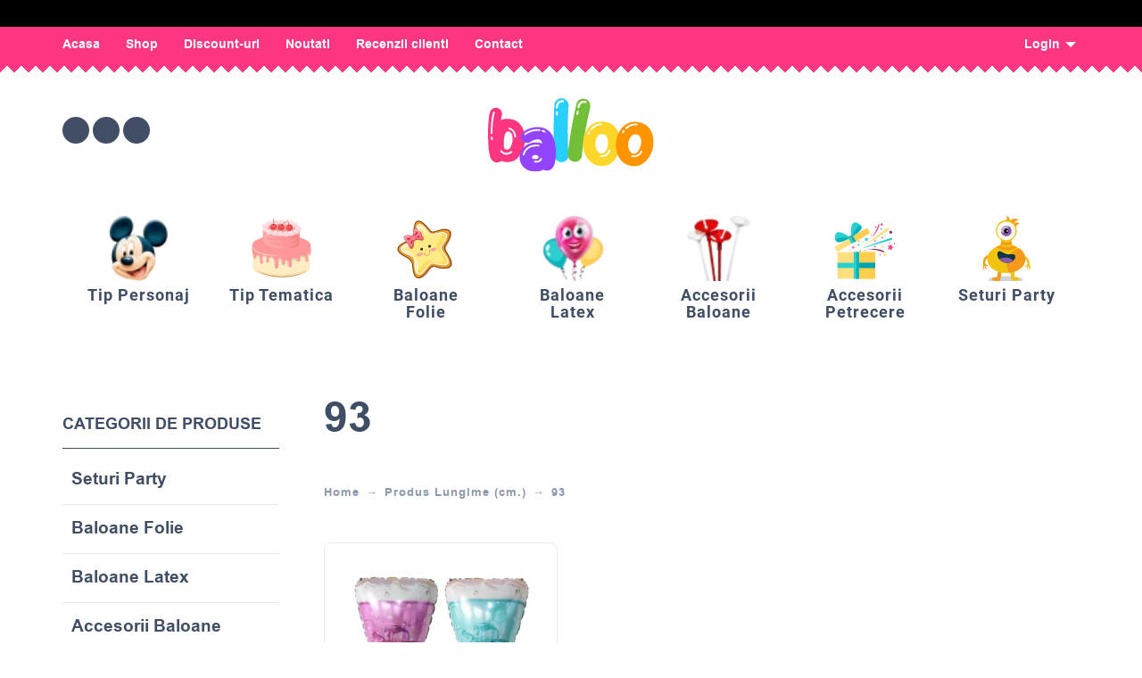

--- FILE ---
content_type: text/html; charset=UTF-8
request_url: https://balloo.ro/lungime/93/
body_size: 52377
content:
<!DOCTYPE html>
<html lang="ro-RO">
    <head><meta charset="UTF-8"><script>if(navigator.userAgent.match(/MSIE|Internet Explorer/i)||navigator.userAgent.match(/Trident\/7\..*?rv:11/i)){var href=document.location.href;if(!href.match(/[?&]nowprocket/)){if(href.indexOf("?")==-1){if(href.indexOf("#")==-1){document.location.href=href+"?nowprocket=1"}else{document.location.href=href.replace("#","?nowprocket=1#")}}else{if(href.indexOf("#")==-1){document.location.href=href+"&nowprocket=1"}else{document.location.href=href.replace("#","&nowprocket=1#")}}}}</script><script>(()=>{class RocketLazyLoadScripts{constructor(){this.v="2.0.3",this.userEvents=["keydown","keyup","mousedown","mouseup","mousemove","mouseover","mouseenter","mouseout","mouseleave","touchmove","touchstart","touchend","touchcancel","wheel","click","dblclick","input","visibilitychange"],this.attributeEvents=["onblur","onclick","oncontextmenu","ondblclick","onfocus","onmousedown","onmouseenter","onmouseleave","onmousemove","onmouseout","onmouseover","onmouseup","onmousewheel","onscroll","onsubmit"]}async t(){this.i(),this.o(),/iP(ad|hone)/.test(navigator.userAgent)&&this.h(),this.u(),this.l(this),this.m(),this.k(this),this.p(this),this._(),await Promise.all([this.R(),this.L()]),this.lastBreath=Date.now(),this.S(this),this.P(),this.D(),this.O(),this.M(),await this.C(this.delayedScripts.normal),await this.C(this.delayedScripts.defer),await this.C(this.delayedScripts.async),this.F("domReady"),await this.T(),await this.j(),await this.I(),this.F("windowLoad"),await this.A(),window.dispatchEvent(new Event("rocket-allScriptsLoaded")),this.everythingLoaded=!0,this.lastTouchEnd&&await new Promise((t=>setTimeout(t,500-Date.now()+this.lastTouchEnd))),this.H(),this.F("all"),this.U(),this.W()}i(){this.CSPIssue=sessionStorage.getItem("rocketCSPIssue"),document.addEventListener("securitypolicyviolation",(t=>{this.CSPIssue||"script-src-elem"!==t.violatedDirective||"data"!==t.blockedURI||(this.CSPIssue=!0,sessionStorage.setItem("rocketCSPIssue",!0))}),{isRocket:!0})}o(){window.addEventListener("pageshow",(t=>{this.persisted=t.persisted,this.realWindowLoadedFired=!0}),{isRocket:!0}),window.addEventListener("pagehide",(()=>{this.onFirstUserAction=null}),{isRocket:!0})}h(){let t;function e(e){t=e}window.addEventListener("touchstart",e,{isRocket:!0}),window.addEventListener("touchend",(function i(o){Math.abs(o.changedTouches[0].pageX-t.changedTouches[0].pageX)<10&&Math.abs(o.changedTouches[0].pageY-t.changedTouches[0].pageY)<10&&o.timeStamp-t.timeStamp<200&&(o.target.dispatchEvent(new PointerEvent("click",{target:o.target,bubbles:!0,cancelable:!0,detail:1})),event.preventDefault(),window.removeEventListener("touchstart",e,{isRocket:!0}),window.removeEventListener("touchend",i,{isRocket:!0}))}),{isRocket:!0})}q(t){this.userActionTriggered||("mousemove"!==t.type||this.firstMousemoveIgnored?"keyup"===t.type||"mouseover"===t.type||"mouseout"===t.type||(this.userActionTriggered=!0,this.onFirstUserAction&&this.onFirstUserAction()):this.firstMousemoveIgnored=!0),"click"===t.type&&t.preventDefault(),this.savedUserEvents.length>0&&(t.stopPropagation(),t.stopImmediatePropagation()),"touchstart"===this.lastEvent&&"touchend"===t.type&&(this.lastTouchEnd=Date.now()),"click"===t.type&&(this.lastTouchEnd=0),this.lastEvent=t.type,this.savedUserEvents.push(t)}u(){this.savedUserEvents=[],this.userEventHandler=this.q.bind(this),this.userEvents.forEach((t=>window.addEventListener(t,this.userEventHandler,{passive:!1,isRocket:!0})))}U(){this.userEvents.forEach((t=>window.removeEventListener(t,this.userEventHandler,{passive:!1,isRocket:!0}))),this.savedUserEvents.forEach((t=>{t.target.dispatchEvent(new window[t.constructor.name](t.type,t))}))}m(){this.eventsMutationObserver=new MutationObserver((t=>{const e="return false";for(const i of t){if("attributes"===i.type){const t=i.target.getAttribute(i.attributeName);t&&t!==e&&(i.target.setAttribute("data-rocket-"+i.attributeName,t),i.target["rocket"+i.attributeName]=new Function("event",t),i.target.setAttribute(i.attributeName,e))}"childList"===i.type&&i.addedNodes.forEach((t=>{if(t.nodeType===Node.ELEMENT_NODE)for(const i of t.attributes)this.attributeEvents.includes(i.name)&&i.value&&""!==i.value&&(t.setAttribute("data-rocket-"+i.name,i.value),t["rocket"+i.name]=new Function("event",i.value),t.setAttribute(i.name,e))}))}})),this.eventsMutationObserver.observe(document,{subtree:!0,childList:!0,attributeFilter:this.attributeEvents})}H(){this.eventsMutationObserver.disconnect(),this.attributeEvents.forEach((t=>{document.querySelectorAll("[data-rocket-"+t+"]").forEach((e=>{e.setAttribute(t,e.getAttribute("data-rocket-"+t)),e.removeAttribute("data-rocket-"+t)}))}))}k(t){Object.defineProperty(HTMLElement.prototype,"onclick",{get(){return this.rocketonclick||null},set(e){this.rocketonclick=e,this.setAttribute(t.everythingLoaded?"onclick":"data-rocket-onclick","this.rocketonclick(event)")}})}S(t){function e(e,i){let o=e[i];e[i]=null,Object.defineProperty(e,i,{get:()=>o,set(s){t.everythingLoaded?o=s:e["rocket"+i]=o=s}})}e(document,"onreadystatechange"),e(window,"onload"),e(window,"onpageshow");try{Object.defineProperty(document,"readyState",{get:()=>t.rocketReadyState,set(e){t.rocketReadyState=e},configurable:!0}),document.readyState="loading"}catch(t){console.log("WPRocket DJE readyState conflict, bypassing")}}l(t){this.originalAddEventListener=EventTarget.prototype.addEventListener,this.originalRemoveEventListener=EventTarget.prototype.removeEventListener,this.savedEventListeners=[],EventTarget.prototype.addEventListener=function(e,i,o){o&&o.isRocket||!t.B(e,this)&&!t.userEvents.includes(e)||t.B(e,this)&&!t.userActionTriggered||e.startsWith("rocket-")||t.everythingLoaded?t.originalAddEventListener.call(this,e,i,o):t.savedEventListeners.push({target:this,remove:!1,type:e,func:i,options:o})},EventTarget.prototype.removeEventListener=function(e,i,o){o&&o.isRocket||!t.B(e,this)&&!t.userEvents.includes(e)||t.B(e,this)&&!t.userActionTriggered||e.startsWith("rocket-")||t.everythingLoaded?t.originalRemoveEventListener.call(this,e,i,o):t.savedEventListeners.push({target:this,remove:!0,type:e,func:i,options:o})}}F(t){"all"===t&&(EventTarget.prototype.addEventListener=this.originalAddEventListener,EventTarget.prototype.removeEventListener=this.originalRemoveEventListener),this.savedEventListeners=this.savedEventListeners.filter((e=>{let i=e.type,o=e.target||window;return"domReady"===t&&"DOMContentLoaded"!==i&&"readystatechange"!==i||("windowLoad"===t&&"load"!==i&&"readystatechange"!==i&&"pageshow"!==i||(this.B(i,o)&&(i="rocket-"+i),e.remove?o.removeEventListener(i,e.func,e.options):o.addEventListener(i,e.func,e.options),!1))}))}p(t){let e;function i(e){return t.everythingLoaded?e:e.split(" ").map((t=>"load"===t||t.startsWith("load.")?"rocket-jquery-load":t)).join(" ")}function o(o){function s(e){const s=o.fn[e];o.fn[e]=o.fn.init.prototype[e]=function(){return this[0]===window&&t.userActionTriggered&&("string"==typeof arguments[0]||arguments[0]instanceof String?arguments[0]=i(arguments[0]):"object"==typeof arguments[0]&&Object.keys(arguments[0]).forEach((t=>{const e=arguments[0][t];delete arguments[0][t],arguments[0][i(t)]=e}))),s.apply(this,arguments),this}}if(o&&o.fn&&!t.allJQueries.includes(o)){const e={DOMContentLoaded:[],"rocket-DOMContentLoaded":[]};for(const t in e)document.addEventListener(t,(()=>{e[t].forEach((t=>t()))}),{isRocket:!0});o.fn.ready=o.fn.init.prototype.ready=function(i){function s(){parseInt(o.fn.jquery)>2?setTimeout((()=>i.bind(document)(o))):i.bind(document)(o)}return t.realDomReadyFired?!t.userActionTriggered||t.fauxDomReadyFired?s():e["rocket-DOMContentLoaded"].push(s):e.DOMContentLoaded.push(s),o([])},s("on"),s("one"),s("off"),t.allJQueries.push(o)}e=o}t.allJQueries=[],o(window.jQuery),Object.defineProperty(window,"jQuery",{get:()=>e,set(t){o(t)}})}P(){const t=new Map;document.write=document.writeln=function(e){const i=document.currentScript,o=document.createRange(),s=i.parentElement;let n=t.get(i);void 0===n&&(n=i.nextSibling,t.set(i,n));const c=document.createDocumentFragment();o.setStart(c,0),c.appendChild(o.createContextualFragment(e)),s.insertBefore(c,n)}}async R(){return new Promise((t=>{this.userActionTriggered?t():this.onFirstUserAction=t}))}async L(){return new Promise((t=>{document.addEventListener("DOMContentLoaded",(()=>{this.realDomReadyFired=!0,t()}),{isRocket:!0})}))}async I(){return this.realWindowLoadedFired?Promise.resolve():new Promise((t=>{window.addEventListener("load",t,{isRocket:!0})}))}M(){this.pendingScripts=[];this.scriptsMutationObserver=new MutationObserver((t=>{for(const e of t)e.addedNodes.forEach((t=>{"SCRIPT"!==t.tagName||t.noModule||t.isWPRocket||this.pendingScripts.push({script:t,promise:new Promise((e=>{const i=()=>{const i=this.pendingScripts.findIndex((e=>e.script===t));i>=0&&this.pendingScripts.splice(i,1),e()};t.addEventListener("load",i,{isRocket:!0}),t.addEventListener("error",i,{isRocket:!0}),setTimeout(i,1e3)}))})}))})),this.scriptsMutationObserver.observe(document,{childList:!0,subtree:!0})}async j(){await this.J(),this.pendingScripts.length?(await this.pendingScripts[0].promise,await this.j()):this.scriptsMutationObserver.disconnect()}D(){this.delayedScripts={normal:[],async:[],defer:[]},document.querySelectorAll("script[type$=rocketlazyloadscript]").forEach((t=>{t.hasAttribute("data-rocket-src")?t.hasAttribute("async")&&!1!==t.async?this.delayedScripts.async.push(t):t.hasAttribute("defer")&&!1!==t.defer||"module"===t.getAttribute("data-rocket-type")?this.delayedScripts.defer.push(t):this.delayedScripts.normal.push(t):this.delayedScripts.normal.push(t)}))}async _(){await this.L();let t=[];document.querySelectorAll("script[type$=rocketlazyloadscript][data-rocket-src]").forEach((e=>{let i=e.getAttribute("data-rocket-src");if(i&&!i.startsWith("data:")){i.startsWith("//")&&(i=location.protocol+i);try{const o=new URL(i).origin;o!==location.origin&&t.push({src:o,crossOrigin:e.crossOrigin||"module"===e.getAttribute("data-rocket-type")})}catch(t){}}})),t=[...new Map(t.map((t=>[JSON.stringify(t),t]))).values()],this.N(t,"preconnect")}async $(t){if(await this.G(),!0!==t.noModule||!("noModule"in HTMLScriptElement.prototype))return new Promise((e=>{let i;function o(){(i||t).setAttribute("data-rocket-status","executed"),e()}try{if(navigator.userAgent.includes("Firefox/")||""===navigator.vendor||this.CSPIssue)i=document.createElement("script"),[...t.attributes].forEach((t=>{let e=t.nodeName;"type"!==e&&("data-rocket-type"===e&&(e="type"),"data-rocket-src"===e&&(e="src"),i.setAttribute(e,t.nodeValue))})),t.text&&(i.text=t.text),t.nonce&&(i.nonce=t.nonce),i.hasAttribute("src")?(i.addEventListener("load",o,{isRocket:!0}),i.addEventListener("error",(()=>{i.setAttribute("data-rocket-status","failed-network"),e()}),{isRocket:!0}),setTimeout((()=>{i.isConnected||e()}),1)):(i.text=t.text,o()),i.isWPRocket=!0,t.parentNode.replaceChild(i,t);else{const i=t.getAttribute("data-rocket-type"),s=t.getAttribute("data-rocket-src");i?(t.type=i,t.removeAttribute("data-rocket-type")):t.removeAttribute("type"),t.addEventListener("load",o,{isRocket:!0}),t.addEventListener("error",(i=>{this.CSPIssue&&i.target.src.startsWith("data:")?(console.log("WPRocket: CSP fallback activated"),t.removeAttribute("src"),this.$(t).then(e)):(t.setAttribute("data-rocket-status","failed-network"),e())}),{isRocket:!0}),s?(t.fetchPriority="high",t.removeAttribute("data-rocket-src"),t.src=s):t.src="data:text/javascript;base64,"+window.btoa(unescape(encodeURIComponent(t.text)))}}catch(i){t.setAttribute("data-rocket-status","failed-transform"),e()}}));t.setAttribute("data-rocket-status","skipped")}async C(t){const e=t.shift();return e?(e.isConnected&&await this.$(e),this.C(t)):Promise.resolve()}O(){this.N([...this.delayedScripts.normal,...this.delayedScripts.defer,...this.delayedScripts.async],"preload")}N(t,e){this.trash=this.trash||[];let i=!0;var o=document.createDocumentFragment();t.forEach((t=>{const s=t.getAttribute&&t.getAttribute("data-rocket-src")||t.src;if(s&&!s.startsWith("data:")){const n=document.createElement("link");n.href=s,n.rel=e,"preconnect"!==e&&(n.as="script",n.fetchPriority=i?"high":"low"),t.getAttribute&&"module"===t.getAttribute("data-rocket-type")&&(n.crossOrigin=!0),t.crossOrigin&&(n.crossOrigin=t.crossOrigin),t.integrity&&(n.integrity=t.integrity),t.nonce&&(n.nonce=t.nonce),o.appendChild(n),this.trash.push(n),i=!1}})),document.head.appendChild(o)}W(){this.trash.forEach((t=>t.remove()))}async T(){try{document.readyState="interactive"}catch(t){}this.fauxDomReadyFired=!0;try{await this.G(),document.dispatchEvent(new Event("rocket-readystatechange")),await this.G(),document.rocketonreadystatechange&&document.rocketonreadystatechange(),await this.G(),document.dispatchEvent(new Event("rocket-DOMContentLoaded")),await this.G(),window.dispatchEvent(new Event("rocket-DOMContentLoaded"))}catch(t){console.error(t)}}async A(){try{document.readyState="complete"}catch(t){}try{await this.G(),document.dispatchEvent(new Event("rocket-readystatechange")),await this.G(),document.rocketonreadystatechange&&document.rocketonreadystatechange(),await this.G(),window.dispatchEvent(new Event("rocket-load")),await this.G(),window.rocketonload&&window.rocketonload(),await this.G(),this.allJQueries.forEach((t=>t(window).trigger("rocket-jquery-load"))),await this.G();const t=new Event("rocket-pageshow");t.persisted=this.persisted,window.dispatchEvent(t),await this.G(),window.rocketonpageshow&&window.rocketonpageshow({persisted:this.persisted})}catch(t){console.error(t)}}async G(){Date.now()-this.lastBreath>45&&(await this.J(),this.lastBreath=Date.now())}async J(){return document.hidden?new Promise((t=>setTimeout(t))):new Promise((t=>requestAnimationFrame(t)))}B(t,e){return e===document&&"readystatechange"===t||(e===document&&"DOMContentLoaded"===t||(e===window&&"DOMContentLoaded"===t||(e===window&&"load"===t||e===window&&"pageshow"===t)))}static run(){(new RocketLazyLoadScripts).t()}}RocketLazyLoadScripts.run()})();</script>

        <!-- Google Tag Manager -->
        <script type="text/plain" data-cs-class="cs-blocker-script-advanced" class="cs-blocker-script-advanced" data-cs-element-position="head">(function (w, d, s, l, i) {
                w[l] = w[l] || [];
                w[l].push({'gtm.start':
                            new Date().getTime(), event: 'gtm.js'});
                var f = d.getElementsByTagName(s)[0],
                        j = d.createElement(s), dl = l != 'dataLayer' ? '&l=' + l : '';
                j.async = true;
                j.src =
                        'https://www.googletagmanager.com/gtm.js?id=' + i + dl;
                f.parentNode.insertBefore(j, f);
            })(window, document, 'script', 'dataLayer', 'GTM-MVM56WR');</script>
        <!-- End Google Tag Manager -->

        
        <meta name="viewport" content="width=device-width, initial-scale=1, maximum-scale=10"/>
        <meta name="format-detection" content="telephone=no"/>
        <meta name="facebook-domain-verification" content="9ul553gw9w6wpxcvwuhz1den7e007y" />
        <link rel="profile" href="//gmpg.org/xfn/11">


        <style>
            @font-face {
                font-family: Fredoka One;
                src: url(https://balloo.ro/wp-content/themes/kidz-child/webfonts/FredokaOne-Regular.ttf);
                font-display: swap;
            }

            @font-face {
                font-family: Open Sans;
                src: url(https://balloo.ro/wp-content/themes/kidz-child/webfonts/OpenSans-Medium.ttf);
                font-display: swap;
            }

            @font-face {
                font-family: Roboto;
                src: url(https://balloo.ro/wp-content/themes/kidz-child/webfonts/Roboto-Bold.ttf);
                font-display: swap;
            }
        </style>

        	<script type="text/javascript">function theChampLoadEvent(e){var t=window.onload;if(typeof window.onload!="function"){window.onload=e}else{window.onload=function(){t();e()}}}</script>
		<script type="text/javascript">var theChampDefaultLang = 'ro_RO', theChampCloseIconPath = 'https://balloo.ro/wp-content/plugins/super-socializer/images/close.png';</script>
		<script>var theChampSiteUrl = 'https://balloo.ro', theChampVerified = 0, theChampEmailPopup = 0, heateorSsMoreSharePopupSearchText = 'Search';</script>
			<script>var theChampLoadingImgPath = 'https://balloo.ro/wp-content/plugins/super-socializer/images/ajax_loader.gif'; var theChampAjaxUrl = 'https://balloo.ro/wp-admin/admin-ajax.php'; var theChampRedirectionUrl = 'https://balloo.ro/lungime/93/'; var theChampRegRedirectionUrl = 'https://balloo.ro/lungime/93/'; </script>
				<script> var theChampFBKey = '767171110547135', theChampSameTabLogin = '0', theChampVerified = 0; var theChampAjaxUrl = 'https://balloo.ro/wp-admin/admin-ajax.php'; var theChampPopupTitle = ''; var theChampEmailPopup = 0; var theChampEmailAjaxUrl = 'https://balloo.ro/wp-admin/admin-ajax.php'; var theChampEmailPopupTitle = ''; var theChampEmailPopupErrorMsg = ''; var theChampEmailPopupUniqueId = ''; var theChampEmailPopupVerifyMessage = ''; var theChampSteamAuthUrl = ""; var theChampCurrentPageUrl = 'https%3A%2F%2Fballoo.ro%2Flungime%2F93%2F';  var heateorMSEnabled = 0, theChampTwitterAuthUrl = theChampSiteUrl + "?SuperSocializerAuth=Twitter&super_socializer_redirect_to=" + theChampCurrentPageUrl, theChampLineAuthUrl = theChampSiteUrl + "?SuperSocializerAuth=Line&super_socializer_redirect_to=" + theChampCurrentPageUrl, theChampLiveAuthUrl = theChampSiteUrl + "?SuperSocializerAuth=Live&super_socializer_redirect_to=" + theChampCurrentPageUrl, theChampFacebookAuthUrl = theChampSiteUrl + "?SuperSocializerAuth=Facebook&super_socializer_redirect_to=" + theChampCurrentPageUrl, theChampYahooAuthUrl = theChampSiteUrl + "?SuperSocializerAuth=Yahoo&super_socializer_redirect_to=" + theChampCurrentPageUrl, theChampGoogleAuthUrl = theChampSiteUrl + "?SuperSocializerAuth=Google&super_socializer_redirect_to=" + theChampCurrentPageUrl, theChampYoutubeAuthUrl = theChampSiteUrl + "?SuperSocializerAuth=Youtube&super_socializer_redirect_to=" + theChampCurrentPageUrl, theChampVkontakteAuthUrl = theChampSiteUrl + "?SuperSocializerAuth=Vkontakte&super_socializer_redirect_to=" + theChampCurrentPageUrl, theChampLinkedinAuthUrl = theChampSiteUrl + "?SuperSocializerAuth=Linkedin&super_socializer_redirect_to=" + theChampCurrentPageUrl, theChampInstagramAuthUrl = theChampSiteUrl + "?SuperSocializerAuth=Instagram&super_socializer_redirect_to=" + theChampCurrentPageUrl, theChampWordpressAuthUrl = theChampSiteUrl + "?SuperSocializerAuth=Wordpress&super_socializer_redirect_to=" + theChampCurrentPageUrl, theChampDribbbleAuthUrl = theChampSiteUrl + "?SuperSocializerAuth=Dribbble&super_socializer_redirect_to=" + theChampCurrentPageUrl, theChampGithubAuthUrl = theChampSiteUrl + "?SuperSocializerAuth=Github&super_socializer_redirect_to=" + theChampCurrentPageUrl, theChampSpotifyAuthUrl = theChampSiteUrl + "?SuperSocializerAuth=Spotify&super_socializer_redirect_to=" + theChampCurrentPageUrl, theChampKakaoAuthUrl = theChampSiteUrl + "?SuperSocializerAuth=Kakao&super_socializer_redirect_to=" + theChampCurrentPageUrl, theChampTwitchAuthUrl = theChampSiteUrl + "?SuperSocializerAuth=Twitch&super_socializer_redirect_to=" + theChampCurrentPageUrl, theChampRedditAuthUrl = theChampSiteUrl + "?SuperSocializerAuth=Reddit&super_socializer_redirect_to=" + theChampCurrentPageUrl, theChampDisqusAuthUrl = theChampSiteUrl + "?SuperSocializerAuth=Disqus&super_socializer_redirect_to=" + theChampCurrentPageUrl, theChampDropboxAuthUrl = theChampSiteUrl + "?SuperSocializerAuth=Dropbox&super_socializer_redirect_to=" + theChampCurrentPageUrl, theChampFoursquareAuthUrl = theChampSiteUrl + "?SuperSocializerAuth=Foursquare&super_socializer_redirect_to=" + theChampCurrentPageUrl, theChampAmazonAuthUrl = theChampSiteUrl + "?SuperSocializerAuth=Amazon&super_socializer_redirect_to=" + theChampCurrentPageUrl, theChampStackoverflowAuthUrl = theChampSiteUrl + "?SuperSocializerAuth=Stackoverflow&super_socializer_redirect_to=" + theChampCurrentPageUrl, theChampDiscordAuthUrl = theChampSiteUrl + "?SuperSocializerAuth=Discord&super_socializer_redirect_to=" + theChampCurrentPageUrl, theChampMailruAuthUrl = theChampSiteUrl + "?SuperSocializerAuth=Mailru&super_socializer_redirect_to=" + theChampCurrentPageUrl, theChampYandexAuthUrl = theChampSiteUrl + "?SuperSocializerAuth=Yandex&super_socializer_redirect_to=" + theChampCurrentPageUrl; theChampOdnoklassnikiAuthUrl = theChampSiteUrl + "?SuperSocializerAuth=Odnoklassniki&super_socializer_redirect_to=" + theChampCurrentPageUrl;</script>
				<script> var theChampFBKey = '767171110547135', theChampFBLang = 'ro_RO', theChampFbLikeMycred = 0, theChampSsga = 0, theChampCommentNotification = 0, theChampHeateorFcmRecentComments = 0, theChampFbIosLogin = 0; </script>
			<style type="text/css">
						.the_champ_button_instagram span.the_champ_svg,a.the_champ_instagram span.the_champ_svg{background:radial-gradient(circle at 30% 107%,#fdf497 0,#fdf497 5%,#fd5949 45%,#d6249f 60%,#285aeb 90%)}
					.the_champ_horizontal_sharing .the_champ_svg,.heateor_ss_standard_follow_icons_container .the_champ_svg{
					color: #fff;
				border-width: 0px;
		border-style: solid;
		border-color: transparent;
	}
		.the_champ_horizontal_sharing .theChampTCBackground{
		color:#666;
	}
		.the_champ_horizontal_sharing span.the_champ_svg:hover,.heateor_ss_standard_follow_icons_container span.the_champ_svg:hover{
				border-color: transparent;
	}
		.the_champ_vertical_sharing span.the_champ_svg,.heateor_ss_floating_follow_icons_container span.the_champ_svg{
					color: #fff;
				border-width: 0px;
		border-style: solid;
		border-color: transparent;
	}
		.the_champ_vertical_sharing .theChampTCBackground{
		color:#666;
	}
		.the_champ_vertical_sharing span.the_champ_svg:hover,.heateor_ss_floating_follow_icons_container span.the_champ_svg:hover{
						border-color: transparent;
		}
	@media screen and (max-width:783px){.the_champ_vertical_sharing{display:none!important}}div.heateor_ss_mobile_footer{display:none;}@media screen and (max-width:783px){div.the_champ_bottom_sharing div.the_champ_sharing_ul .theChampTCBackground{width:100%!important;background-color:white}div.the_champ_bottom_sharing{width:100%!important;left:0!important;}div.the_champ_bottom_sharing a{width:11.111111111111% !important;margin:0!important;padding:0!important;}div.the_champ_bottom_sharing .the_champ_svg{width:100%!important;}div.the_champ_bottom_sharing div.theChampTotalShareCount{font-size:.7em!important;line-height:28px!important}div.the_champ_bottom_sharing div.theChampTotalShareText{font-size:.5em!important;line-height:0px!important}div.heateor_ss_mobile_footer{display:block;height:40px;}.the_champ_bottom_sharing{padding:0!important;display:block!important;width: auto!important;bottom:-2px!important;top: auto!important;}.the_champ_bottom_sharing .the_champ_square_count{line-height: inherit;}.the_champ_bottom_sharing .theChampSharingArrow{display:none;}.the_champ_bottom_sharing .theChampTCBackground{margin-right: 1.1em !important}}</style>
	<meta name='robots' content='index, follow, max-image-preview:large, max-snippet:-1, max-video-preview:-1' />
	<style>img:is([sizes="auto" i], [sizes^="auto," i]) { contain-intrinsic-size: 3000px 1500px }</style>
	
	<!-- This site is optimized with the Yoast SEO Premium plugin v23.3 (Yoast SEO v24.9) - https://yoast.com/wordpress/plugins/seo/ -->
	<title>Arhive 93 - Balloo Party Shop</title><link rel="stylesheet" href="https://balloo.ro/wp-content/cache/fonts/1/google-fonts/css/b/4/2/8595c442fecfcd52758d1c06d5eab.css" data-wpr-hosted-gf-parameters="family=Open%20Sans%3Aregular%2C500%2C700%2C800%2C600%7CFredoka%3Aregular%2C500%2C700%2C600%26amp%3Bsubset%3Dlatin%2C&display=swap"/>
	<link rel="canonical" href="https://new.balloo.ro/lungime/93/" />
	<meta property="og:locale" content="ro_RO" />
	<meta property="og:type" content="article" />
	<meta property="og:title" content="Arhive 93" />
	<meta property="og:url" content="https://new.balloo.ro/lungime/93/" />
	<meta property="og:site_name" content="Balloo Party Shop" />
	<meta property="og:image" content="https://balloo.ro/wp-content/uploads/2023/06/2276-1.webp" />
	<meta property="og:image:width" content="1000" />
	<meta property="og:image:height" content="1000" />
	<meta property="og:image:type" content="image/webp" />
	<meta name="twitter:card" content="summary_large_image" />
	<script type="application/ld+json" class="yoast-schema-graph">{"@context":"https://schema.org","@graph":[{"@type":"CollectionPage","@id":"https://new.balloo.ro/lungime/93/","url":"https://new.balloo.ro/lungime/93/","name":"Arhive 93 - Balloo Party Shop","isPartOf":{"@id":"https://balloo.ro/#website"},"primaryImageOfPage":{"@id":"https://new.balloo.ro/lungime/93/#primaryimage"},"image":{"@id":"https://new.balloo.ro/lungime/93/#primaryimage"},"thumbnailUrl":"https://balloo.ro/wp-content/uploads/2022/10/876-baloane-figurina-cupa-93-cm.webp","breadcrumb":{"@id":"https://new.balloo.ro/lungime/93/#breadcrumb"},"inLanguage":"ro-RO"},{"@type":"ImageObject","inLanguage":"ro-RO","@id":"https://new.balloo.ro/lungime/93/#primaryimage","url":"https://balloo.ro/wp-content/uploads/2022/10/876-baloane-figurina-cupa-93-cm.webp","contentUrl":"https://balloo.ro/wp-content/uploads/2022/10/876-baloane-figurina-cupa-93-cm.webp","width":800,"height":800},{"@type":"BreadcrumbList","@id":"https://new.balloo.ro/lungime/93/#breadcrumb","itemListElement":[{"@type":"ListItem","position":1,"name":"Prima pagină","item":"https://balloo.ro/"},{"@type":"ListItem","position":2,"name":"93"}]},{"@type":"WebSite","@id":"https://balloo.ro/#website","url":"https://balloo.ro/","name":"Balloo Party Shop","description":"Baloane si decoratiuni pentru petreceri","publisher":{"@id":"https://balloo.ro/#organization"},"alternateName":"Balloo","potentialAction":[{"@type":"SearchAction","target":{"@type":"EntryPoint","urlTemplate":"https://balloo.ro/?s={search_term_string}"},"query-input":{"@type":"PropertyValueSpecification","valueRequired":true,"valueName":"search_term_string"}}],"inLanguage":"ro-RO"},{"@type":"Organization","@id":"https://balloo.ro/#organization","name":"BALLOO PARTY SHOP","alternateName":"BALLOO","url":"https://balloo.ro/","logo":{"@type":"ImageObject","inLanguage":"ro-RO","@id":"https://balloo.ro/#/schema/logo/image/","url":"https://balloo.ro/wp-content/uploads/2020/07/logo-balloo.svg","contentUrl":"https://balloo.ro/wp-content/uploads/2020/07/logo-balloo.svg","width":467,"height":204,"caption":"BALLOO PARTY SHOP"},"image":{"@id":"https://balloo.ro/#/schema/logo/image/"},"sameAs":["https://www.facebook.com/balloopartyshop","https://ro.pinterest.com/balloopartyshop","https://www.instagram.com/balloopartyshop/"]}]}</script>
	<!-- / Yoast SEO Premium plugin. -->


<link rel='dns-prefetch' href='//balloo.ro' />

<link rel="alternate" type="application/rss+xml" title="Balloo Party Shop &raquo; Flux" href="https://balloo.ro/feed/" />
<link rel="alternate" type="application/rss+xml" title="Balloo Party Shop &raquo; Flux comentarii" href="https://balloo.ro/comments/feed/" />
<link rel="alternate" type="application/rss+xml" title="Balloo Party Shop &raquo; Flux 93 Lungime (cm.)" href="https://balloo.ro/lungime/93/feed/" />
<script type="rocketlazyloadscript" data-rocket-type="text/javascript">
/* <![CDATA[ */
window._wpemojiSettings = {"baseUrl":"https:\/\/s.w.org\/images\/core\/emoji\/16.0.1\/72x72\/","ext":".png","svgUrl":"https:\/\/s.w.org\/images\/core\/emoji\/16.0.1\/svg\/","svgExt":".svg","source":{"concatemoji":"https:\/\/balloo.ro\/wp-includes\/js\/wp-emoji-release.min.js?ver=1752631219"}};
/*! This file is auto-generated */
!function(s,n){var o,i,e;function c(e){try{var t={supportTests:e,timestamp:(new Date).valueOf()};sessionStorage.setItem(o,JSON.stringify(t))}catch(e){}}function p(e,t,n){e.clearRect(0,0,e.canvas.width,e.canvas.height),e.fillText(t,0,0);var t=new Uint32Array(e.getImageData(0,0,e.canvas.width,e.canvas.height).data),a=(e.clearRect(0,0,e.canvas.width,e.canvas.height),e.fillText(n,0,0),new Uint32Array(e.getImageData(0,0,e.canvas.width,e.canvas.height).data));return t.every(function(e,t){return e===a[t]})}function u(e,t){e.clearRect(0,0,e.canvas.width,e.canvas.height),e.fillText(t,0,0);for(var n=e.getImageData(16,16,1,1),a=0;a<n.data.length;a++)if(0!==n.data[a])return!1;return!0}function f(e,t,n,a){switch(t){case"flag":return n(e,"\ud83c\udff3\ufe0f\u200d\u26a7\ufe0f","\ud83c\udff3\ufe0f\u200b\u26a7\ufe0f")?!1:!n(e,"\ud83c\udde8\ud83c\uddf6","\ud83c\udde8\u200b\ud83c\uddf6")&&!n(e,"\ud83c\udff4\udb40\udc67\udb40\udc62\udb40\udc65\udb40\udc6e\udb40\udc67\udb40\udc7f","\ud83c\udff4\u200b\udb40\udc67\u200b\udb40\udc62\u200b\udb40\udc65\u200b\udb40\udc6e\u200b\udb40\udc67\u200b\udb40\udc7f");case"emoji":return!a(e,"\ud83e\udedf")}return!1}function g(e,t,n,a){var r="undefined"!=typeof WorkerGlobalScope&&self instanceof WorkerGlobalScope?new OffscreenCanvas(300,150):s.createElement("canvas"),o=r.getContext("2d",{willReadFrequently:!0}),i=(o.textBaseline="top",o.font="600 32px Arial",{});return e.forEach(function(e){i[e]=t(o,e,n,a)}),i}function t(e){var t=s.createElement("script");t.src=e,t.defer=!0,s.head.appendChild(t)}"undefined"!=typeof Promise&&(o="wpEmojiSettingsSupports",i=["flag","emoji"],n.supports={everything:!0,everythingExceptFlag:!0},e=new Promise(function(e){s.addEventListener("DOMContentLoaded",e,{once:!0})}),new Promise(function(t){var n=function(){try{var e=JSON.parse(sessionStorage.getItem(o));if("object"==typeof e&&"number"==typeof e.timestamp&&(new Date).valueOf()<e.timestamp+604800&&"object"==typeof e.supportTests)return e.supportTests}catch(e){}return null}();if(!n){if("undefined"!=typeof Worker&&"undefined"!=typeof OffscreenCanvas&&"undefined"!=typeof URL&&URL.createObjectURL&&"undefined"!=typeof Blob)try{var e="postMessage("+g.toString()+"("+[JSON.stringify(i),f.toString(),p.toString(),u.toString()].join(",")+"));",a=new Blob([e],{type:"text/javascript"}),r=new Worker(URL.createObjectURL(a),{name:"wpTestEmojiSupports"});return void(r.onmessage=function(e){c(n=e.data),r.terminate(),t(n)})}catch(e){}c(n=g(i,f,p,u))}t(n)}).then(function(e){for(var t in e)n.supports[t]=e[t],n.supports.everything=n.supports.everything&&n.supports[t],"flag"!==t&&(n.supports.everythingExceptFlag=n.supports.everythingExceptFlag&&n.supports[t]);n.supports.everythingExceptFlag=n.supports.everythingExceptFlag&&!n.supports.flag,n.DOMReady=!1,n.readyCallback=function(){n.DOMReady=!0}}).then(function(){return e}).then(function(){var e;n.supports.everything||(n.readyCallback(),(e=n.source||{}).concatemoji?t(e.concatemoji):e.wpemoji&&e.twemoji&&(t(e.twemoji),t(e.wpemoji)))}))}((window,document),window._wpemojiSettings);
/* ]]> */
</script>
<link data-minify="1" rel='stylesheet' id='woocommerce-smart-coupons-available-coupons-block-css' href='https://balloo.ro/wp-content/cache/min/1/wp-content/plugins/woocommerce-smart-coupons/blocks/build/style-woocommerce-smart-coupons-available-coupons-block.css?ver=1769611429' type='text/css' media='all' />
<link rel='stylesheet' id='wp-components-css' href='https://balloo.ro/wp-includes/css/dist/components/style.min.css?ver=1744835504' type='text/css' media='all' />
<link data-minify="1" rel='stylesheet' id='woocommerce-smart-coupons-send-coupon-form-block-css' href='https://balloo.ro/wp-content/cache/min/1/wp-content/plugins/woocommerce-smart-coupons/blocks/build/style-woocommerce-smart-coupons-send-coupon-form-block.css?ver=1769611429' type='text/css' media='all' />
<link data-minify="1" rel='stylesheet' id='woocommerce-smart-coupons-action-tab-frontend-css' href='https://balloo.ro/wp-content/cache/min/1/wp-content/plugins/woocommerce-smart-coupons/blocks/build/style-woocommerce-smart-coupons-action-tab-frontend.css?ver=1769611429' type='text/css' media='all' />
<link data-minify="1" rel='stylesheet' id='xt-icons-css' href='https://balloo.ro/wp-content/cache/min/1/wp-content/plugins/xt-woo-floating-cart/xt-framework/includes/customizer/controls/xt_icons/css/xt-icons.css?ver=1769611429' type='text/css' media='all' />
<link data-minify="1" rel='stylesheet' id='xt_framework_add-to-cart-css' href='https://balloo.ro/wp-content/cache/min/1/wp-content/plugins/xt-woo-floating-cart/xt-framework/includes/modules/add-to-cart/assets/css/add-to-cart.css?ver=1769611429' type='text/css' media='all' />
<style id='wp-emoji-styles-inline-css' type='text/css'>

	img.wp-smiley, img.emoji {
		display: inline !important;
		border: none !important;
		box-shadow: none !important;
		height: 1em !important;
		width: 1em !important;
		margin: 0 0.07em !important;
		vertical-align: -0.1em !important;
		background: none !important;
		padding: 0 !important;
	}
</style>
<style id='classic-theme-styles-inline-css' type='text/css'>
/*! This file is auto-generated */
.wp-block-button__link{color:#fff;background-color:#32373c;border-radius:9999px;box-shadow:none;text-decoration:none;padding:calc(.667em + 2px) calc(1.333em + 2px);font-size:1.125em}.wp-block-file__button{background:#32373c;color:#fff;text-decoration:none}
</style>
<link data-minify="1" rel='stylesheet' id='nta-css-popup-css' href='https://balloo.ro/wp-content/cache/min/1/wp-content/plugins/whatsapp-for-wordpress/assets/dist/css/style.css?ver=1769611429' type='text/css' media='all' />
<link data-minify="1" rel='stylesheet' id='cr-frontend-css-css' href='https://balloo.ro/wp-content/cache/background-css/1/balloo.ro/wp-content/cache/min/1/wp-content/plugins/customer-reviews-woocommerce/css/frontend.css?ver=1769611429&wpr_t=1769885049' type='text/css' media='all' />
<link data-minify="1" rel='stylesheet' id='consent-magic-css' href='https://balloo.ro/wp-content/cache/min/1/wp-content/plugins/consent-magic-pro/assets/css/style-public.min.css?ver=1769611430' type='text/css' media='all' />
<link data-minify="1" rel='stylesheet' id='consent-magic-font-css-css' href='https://balloo.ro/wp-content/cache/min/1/wp-content/plugins/consent-magic-pro/assets/fonts/arial/stylesheet.css?ver=1769611430' type='text/css' media='all' />
<link rel='stylesheet' id='jquery-modal-css' href='https://balloo.ro/wp-content/plugins/extra-fees-for-woocommerce/assets/css/jquery.modal.min.css?ver=1750146004' type='text/css' media='all' />
<style id='woocommerce-inline-inline-css' type='text/css'>
.woocommerce form .form-row .required { visibility: visible; }
</style>
<link rel='stylesheet' id='woo-variation-swatches-css' href='https://balloo.ro/wp-content/plugins/woo-variation-swatches/assets/css/frontend.min.css?ver=1745046519' type='text/css' media='all' />
<style id='woo-variation-swatches-inline-css' type='text/css'>
:root {
--wvs-tick:url("data:image/svg+xml;utf8,%3Csvg filter='drop-shadow(0px 0px 2px rgb(0 0 0 / .8))' xmlns='http://www.w3.org/2000/svg'  viewBox='0 0 30 30'%3E%3Cpath fill='none' stroke='%23ffffff' stroke-linecap='round' stroke-linejoin='round' stroke-width='4' d='M4 16L11 23 27 7'/%3E%3C/svg%3E");

--wvs-cross:url("data:image/svg+xml;utf8,%3Csvg filter='drop-shadow(0px 0px 5px rgb(255 255 255 / .6))' xmlns='http://www.w3.org/2000/svg' width='72px' height='72px' viewBox='0 0 24 24'%3E%3Cpath fill='none' stroke='%23ff0000' stroke-linecap='round' stroke-width='0.6' d='M5 5L19 19M19 5L5 19'/%3E%3C/svg%3E");
--wvs-single-product-item-width:70px;
--wvs-single-product-item-height:70px;
--wvs-single-product-item-font-size:16px}
</style>
<link data-minify="1" rel='stylesheet' id='xtfw_notice-css' href='https://balloo.ro/wp-content/cache/min/1/wp-content/plugins/xt-woo-floating-cart/xt-framework/includes/notices/assets/css/frontend-notices.css?ver=1769611429' type='text/css' media='all' />
<link data-minify="1" rel='stylesheet' id='xt-woo-floating-cart-css' href='https://balloo.ro/wp-content/cache/background-css/1/balloo.ro/wp-content/cache/min/1/wp-content/plugins/xt-woo-floating-cart/public/assets/css/frontend.css?ver=1769611429&wpr_t=1769885049' type='text/css' media='all' />
<link rel='stylesheet' id='dgwt-wcas-style-css' href='https://balloo.ro/wp-content/cache/background-css/1/balloo.ro/wp-content/plugins/ajax-search-for-woocommerce-premium/assets/css/style.min.css?ver=1728659002&wpr_t=1769885049' type='text/css' media='all' />
<link data-minify="1" rel='stylesheet' id='wcss-style-css' href='https://balloo.ro/wp-content/cache/min/1/wp-content/plugins/woocommerce-cart-share-and-save/assets/css/wcss-public.css?ver=1769611429' type='text/css' media='all' />
<style id='wcss-style-inline-css' type='text/css'>
.wcss-popup {
			--popup-close-button-bg-color: #000000;
			--popup-close-button-icon-color: #ffffff;
		}.wcss-popup--bg-color {
            background-color: #ffffff;
        }.wcss-popup--text-color {
            color: ;
        }.wcss-btn {
            background-color: #26cffe !important;
            color: #ffffff !important;
        }
</style>
<link data-minify="1" rel='stylesheet' id='the_champ_frontend_css-css' href='https://balloo.ro/wp-content/cache/background-css/1/balloo.ro/wp-content/cache/min/1/wp-content/plugins/super-socializer/css/front.css?ver=1769611429&wpr_t=1769885049' type='text/css' media='all' />
<link data-minify="1" rel='stylesheet' id='wc-pb-checkout-blocks-css' href='https://balloo.ro/wp-content/cache/min/1/wp-content/plugins/woocommerce-product-bundles/assets/css/frontend/checkout-blocks.css?ver=1769611429' type='text/css' media='all' />
<link data-minify="1" rel='stylesheet' id='woo_discount_pro_style-css' href='https://balloo.ro/wp-content/cache/min/1/wp-content/plugins/woo-discount-rules-pro/Assets/Css/awdr_style.css?ver=1769611429' type='text/css' media='all' />
<link data-minify="1" rel='stylesheet' id='wc-bundle-style-css' href='https://balloo.ro/wp-content/cache/min/1/wp-content/plugins/woocommerce-product-bundles/assets/css/frontend/woocommerce.css?ver=1769611429' type='text/css' media='all' />
<link data-minify="1" rel='stylesheet' id='ideapark-core-css-css' href='https://balloo.ro/wp-content/cache/min/1/wp-content/uploads/kidz/min.css?ver=1769611429' type='text/css' media='all' />
<link rel='stylesheet' id='kidz-child-animate-css' href='https://balloo.ro/wp-content/themes/kidz-child/css/animate.min.css?ver=1720447667' type='text/css' media='all' />
<link data-minify="1" rel='stylesheet' id='kidz-child-style-css' href='https://balloo.ro/wp-content/cache/background-css/1/balloo.ro/wp-content/cache/min/1/wp-content/themes/kidz-child/style.css?ver=1769611430&wpr_t=1769885049' type='text/css' media='all' />
<style id='rocket-lazyload-inline-css' type='text/css'>
.rll-youtube-player{position:relative;padding-bottom:56.23%;height:0;overflow:hidden;max-width:100%;}.rll-youtube-player:focus-within{outline: 2px solid currentColor;outline-offset: 5px;}.rll-youtube-player iframe{position:absolute;top:0;left:0;width:100%;height:100%;z-index:100;background:0 0}.rll-youtube-player img{bottom:0;display:block;left:0;margin:auto;max-width:100%;width:100%;position:absolute;right:0;top:0;border:none;height:auto;-webkit-transition:.4s all;-moz-transition:.4s all;transition:.4s all}.rll-youtube-player img:hover{-webkit-filter:brightness(75%)}.rll-youtube-player .play{height:100%;width:100%;left:0;top:0;position:absolute;background:var(--wpr-bg-9c614ec2-db3e-4bb6-b81a-567f362534d8) no-repeat center;background-color: transparent !important;cursor:pointer;border:none;}
</style>
<script type="text/template" id="tmpl-variation-template">
	<div class="woocommerce-variation-description">{{{ data.variation.variation_description }}}</div>
	<div class="woocommerce-variation-price">{{{ data.variation.price_html }}}</div>
	<div class="woocommerce-variation-availability">{{{ data.variation.availability_html }}}</div>
</script>
<script type="text/template" id="tmpl-unavailable-variation-template">
	<p role="alert">Ne pare rău, acest produs nu este disponibil. Te rugăm să alegi o altă combinație.</p>
</script>
<script type="text/javascript" src="https://balloo.ro/wp-includes/js/jquery/jquery.min.js?ver=1700301173" id="jquery-core-js" data-rocket-defer defer></script>
<script type="text/javascript" src="https://balloo.ro/wp-includes/js/jquery/jquery-migrate.min.js?ver=1700301173" id="jquery-migrate-js" data-rocket-defer defer></script>
<script type="rocketlazyloadscript" data-rocket-type="text/javascript" id="xtfw-inline-js-after">window.addEventListener('DOMContentLoaded', function() {
/* <![CDATA[ */
                    window.XT = (typeof window.XT !== "undefined") ? window.XT : {};
        
                    XT.isTouchDevice = function () {
                        return ("ontouchstart" in document.documentElement);
                    };
                    
                    (function( $ ) {
                        if (XT.isTouchDevice()) {
                            $("html").addClass("xtfw-touchevents");
                        }else{        
                            $("html").addClass("xtfw-no-touchevents");
                        }
                    })( jQuery );
                
/* ]]> */
});</script>
<script type="text/javascript" src="https://balloo.ro/wp-content/plugins/xt-woo-floating-cart/xt-framework/assets/js/jquery.ajaxqueue-min.js?ver=1719262759" id="xt-jquery-ajaxqueue-js" data-rocket-defer defer></script>
<script type="text/javascript" src="https://balloo.ro/wp-content/plugins/woocommerce/assets/js/jquery-blockui/jquery.blockUI.min.js?ver=1769194074" id="wc-jquery-blockui-js" data-wp-strategy="defer" data-rocket-defer defer></script>
<script type="text/javascript" id="wc-add-to-cart-js-extra">
/* <![CDATA[ */
var wc_add_to_cart_params = {"ajax_url":"\/wp-admin\/admin-ajax.php","wc_ajax_url":"\/?wc-ajax=%%endpoint%%","i18n_view_cart":"Vezi co\u0219ul","cart_url":"https:\/\/balloo.ro\/cos\/","is_cart":"","cart_redirect_after_add":"no"};
/* ]]> */
</script>
<script type="rocketlazyloadscript" data-rocket-type="text/javascript" data-rocket-src="https://balloo.ro/wp-content/plugins/woocommerce/assets/js/frontend/add-to-cart.min.js?ver=1769194074" id="wc-add-to-cart-js" data-wp-strategy="defer" data-rocket-defer defer></script>
<script type="text/javascript" id="xt_framework_add-to-cart-js-extra">
/* <![CDATA[ */
var XT_ATC = {"customizerConfigId":"xt_framework_add-to-cart","ajaxUrl":"https:\/\/balloo.ro\/?wc-ajax=%%endpoint%%","ajaxAddToCart":"1","ajaxSinglePageAddToCart":"1","singleRefreshFragments":"","singleScrollToNotice":"1","singleScrollToNoticeTimeout":"650","isProductPage":"","overrideSpinner":"","spinnerIcon":"","checkmarkIcon":"","redirectionEnabled":"","redirectionTo":"https:\/\/balloo.ro\/cos\/"};
/* ]]> */
</script>
<script type="rocketlazyloadscript" data-rocket-type="text/javascript" data-rocket-src="https://balloo.ro/wp-content/plugins/xt-woo-floating-cart/xt-framework/includes/modules/add-to-cart/assets/js/add-to-cart-min.js?ver=1719262792" id="xt_framework_add-to-cart-js" data-rocket-defer defer></script>
<script type="text/javascript" id="smartbill-woocommerce-js-extra">
/* <![CDATA[ */
var smartbill_billing = {"billing":"","loc_checks":""};
/* ]]> */
</script>
<script type="rocketlazyloadscript" data-minify="1" data-rocket-type="text/javascript" data-rocket-src="https://balloo.ro/wp-content/cache/min/1/wp-content/plugins/smartbill-facturare-si-gestiune/public/js/smartbill-woocommerce-public.js?ver=1769611430" id="smartbill-woocommerce-js" data-rocket-defer defer></script>
<script type="text/javascript" src="https://balloo.ro/wp-content/plugins/woocommerce/assets/js/js-cookie/js.cookie.min.js?ver=1769194074" id="wc-js-cookie-js" defer="defer" data-wp-strategy="defer"></script>
<script type="text/javascript" id="woocommerce-js-extra">
/* <![CDATA[ */
var woocommerce_params = {"ajax_url":"\/wp-admin\/admin-ajax.php","wc_ajax_url":"\/?wc-ajax=%%endpoint%%","i18n_password_show":"Arat\u0103 parola","i18n_password_hide":"Ascunde parola"};
/* ]]> */
</script>
<script type="rocketlazyloadscript" data-rocket-type="text/javascript" data-rocket-src="https://balloo.ro/wp-content/plugins/woocommerce/assets/js/frontend/woocommerce.min.js?ver=1769194074" id="woocommerce-js" defer="defer" data-wp-strategy="defer"></script>
<script type="rocketlazyloadscript" data-rocket-type="text/javascript" data-rocket-src="https://balloo.ro/wp-includes/js/underscore.min.js?ver=1744835503" id="underscore-js" data-rocket-defer defer></script>
<script type="text/javascript" id="wp-util-js-extra">
/* <![CDATA[ */
var _wpUtilSettings = {"ajax":{"url":"\/wp-admin\/admin-ajax.php"}};
/* ]]> */
</script>
<script type="rocketlazyloadscript" data-rocket-type="text/javascript" data-rocket-src="https://balloo.ro/wp-includes/js/wp-util.min.js?ver=1626878756" id="wp-util-js" data-rocket-defer defer></script>
<script type="rocketlazyloadscript" data-rocket-type="text/javascript" data-rocket-src="https://balloo.ro/wp-includes/js/dist/hooks.min.js?ver=1744106487" id="wp-hooks-js"></script>
<script type="rocketlazyloadscript" data-rocket-type="text/javascript" data-rocket-src="https://balloo.ro/wp-content/plugins/xt-woo-floating-cart/public/assets/vendors/bodyScrollLock-min.js?ver=1719262757" id="xt-body-scroll-lock-js" data-rocket-defer defer></script>
<script type="text/javascript" src="https://balloo.ro/wp-content/plugins/xt-woo-floating-cart/xt-framework/assets/js/jquery.touch-min.js?ver=1719262759" id="xt-jquery-touch-js" data-rocket-defer defer></script>
<script type="text/javascript" id="wpm-js-extra">
/* <![CDATA[ */
var wpm = {"ajax_url":"https:\/\/balloo.ro\/wp-admin\/admin-ajax.php","root":"https:\/\/balloo.ro\/wp-json\/","nonce_wp_rest":"bb2445e736","nonce_ajax":"7c3f183465"};
/* ]]> */
</script>
<script type="rocketlazyloadscript" data-rocket-type="text/javascript" data-rocket-src="https://balloo.ro/wp-content/plugins/pixel-manager-pro-for-woocommerce/js/public/wpm-public__premium_only.p1.min.js?ver=1767891278" id="wpm-js" data-rocket-defer defer></script>
<script type="text/javascript" id="consent-magic-js-extra">
/* <![CDATA[ */
var CS_Data = {"nn_cookie_ids":[],"non_necessary_cookies":[],"cookielist":{"2704":{"term_id":2704,"name":"Necessary","slug":"necessary","ignore":0},"2705":{"term_id":2705,"name":"Analytics","slug":"analytics","ignore":0},"2706":{"term_id":2706,"name":"Marketing","slug":"marketing","ignore":0},"2707":{"term_id":2707,"name":"Google Fonts","slug":"googlefonts","ignore":0},"2708":{"term_id":2708,"name":"Unassigned","slug":"unassigned","ignore":"1"},"2709":{"term_id":2709,"name":"Embedded Videos","slug":"embedded_video","ignore":0}},"ajax_url":"https:\/\/balloo.ro\/wp-admin\/admin-ajax.php","current_lang":"ro","security":"a50d9f8290","consentVersion":"1","cs_cookie_domain":"","privacy_length":"250","cs_expire_days":"180","cs_script_cat":{"facebook":2706,"analytics":2705,"gads":2706,"pinterest":2706,"bing":2706,"adsense":2705,"hubspot":2706,"matomo":2706,"maps":2705,"addthis":2705,"sharethis":2705,"soundcloud":2706,"slideshare":2706,"instagram":2705,"hotjar":2705,"tiktok":2706,"twitter":2706,"youtube":2709,"googlefonts":2707,"google_captcha":2704,"pys":2704},"cs_proof_expire":"360","cs_default_close_on_scroll":"60","cs_track_analytics":"0","test_prefix":"","cs_refresh_after_consent":"1","cs_consent_for_pys":"1","cs_track_before_consent_expressed_for_pys":"1","cs_video_placeholder_text":"<div><p>Accepta\u021bi consim\u021b\u0103m\u00e2ntul pentru a vizualiza acest lucru<\/p><\/div><div><a class='cs_manage_current_consent' data-cs-script-type='2709' data-cs-manage='manage_placeholder'>Face\u021bi clic pentru a permite Embedded Videos<\/a><\/div>","cs_google_consent_mode":{"analytics_storage":{"enabled":true,"value":"denied","filter":false,"category":2705},"ad_storage":{"enabled":true,"value":"denied","filter":false,"category":2706},"ad_user_data":{"enabled":true,"value":"denied","filter":false,"category":2706},"ad_personalization":{"enabled":true,"value":"denied","filter":false,"category":2706}},"cs_url_passthrough_mode":{"enabled":true,"value":true,"filter":false},"cs_meta_ldu_mode":"0","cs_google_consent_mode_enabled":"1","cs_block_video_personal_data":"0","cs_necessary_cat_id":"2704","cs_cache_label":"1769877848","cs_cache_enabled":"1","cs_active_rule":"98837","cs_active_rule_name":"ask_before_tracking","cs_showing_rule_until_express_consent":"0","cs_minimum_recommended":{"2705":1,"2709":1,"2707":1,"2706":1,"cs_enabled_advanced_matching":1,"cs_enabled_server_side":1},"cs_deny_consent_for_close":"0","cs_run_scripts":"1","cs_iab":{"enabled":0,"native_scripts":"0"},"cs_translations":{"cs_iab_name":"Nume","cs_iab_domain":"Domeniu","cs_iab_purposes":"Scopuri","cs_iab_expiry":"Expirare","cs_iab_type":"Tip","cs_iab_cookie_details":"Detalii Cookie","cs_iab_years":"% ani","cs_iab_months":"% lun\u0103(luni)","cs_iab_days":"% zi(zile)","cs_iab_hours":"% or\u0103(ore)","cs_iab_minutes":"% minut(minute)","cs_iab_legitimate_interest":"Interes Legitim","cs_iab_privacy_policy":"Politica de Confiden\u021bialitate","cs_iab_special_purposes":"Scopuri Speciale","cs_iab_features":"Caracteristici","cs_iab_special_features":"Caracteristici Speciale","cs_iab_data_categories":"Categorii de Date","cs_iab_storage_methods":"Metode de Stocare sau Acces","cs_iab_cookies_and_others":"Cookie-uri \u0219i Altele","cs_iab_other_methods":"Alte Metode","cs_iab_consent_preferences":"Preferin\u021be Consim\u021b\u0103m\u00e2nt","cs_iab_cookie_refreshed":"Expirarea Cookie-ului poate fi actualizat\u0103","cs_iab_show_cookie_details":"Afi\u0219are Detalii Cookie","cs_iab_nodata":"Niciun date","cs_iab_btn_text_allow":"Permite"},"cs_design_type":"multi","cs_embedded_video":{"block":true}};
var cs_log_object = {"ajaxurl":"https:\/\/balloo.ro\/wp-admin\/admin-ajax.php"};
/* ]]> */
</script>
<script type="rocketlazyloadscript" data-rocket-type="text/javascript" data-rocket-src="https://balloo.ro/wp-content/plugins/consent-magic-pro/js/cs-public.min.js?ver=1744987089" id="consent-magic-js" data-rocket-defer defer></script>
<script type="text/javascript" id="wc-cart-fragments-js-extra">
/* <![CDATA[ */
var wc_cart_fragments_params = {"ajax_url":"\/wp-admin\/admin-ajax.php","wc_ajax_url":"\/?wc-ajax=%%endpoint%%","cart_hash_key":"wc_cart_hash_cdc83263ed624d010d47f43153fb9d75","fragment_name":"wc_fragments_cdc83263ed624d010d47f43153fb9d75","request_timeout":"5000"};
/* ]]> */
</script>
<script type="text/javascript" src="https://balloo.ro/wp-content/plugins/woocommerce/assets/js/frontend/cart-fragments.min.js?ver=1769194074" id="wc-cart-fragments-js" defer="defer" data-wp-strategy="defer"></script>
		<script type="rocketlazyloadscript">
			window.wc_ga_pro = {};

			window.wc_ga_pro.ajax_url = 'https://balloo.ro/wp-admin/admin-ajax.php';

			window.wc_ga_pro.available_gateways = {"euplatesc":"Plata Online cu card bancar prin EuPlatesc","cod":"Plata la livrare","bacs":"Transfer bancar"};

			// interpolate json by replacing placeholders with variables (only used by UA tracking)
			window.wc_ga_pro.interpolate_json = function( object, variables ) {

				if ( ! variables ) {
					return object;
				}

				let j = JSON.stringify( object );

				for ( let k in variables ) {
					j = j.split( '{$' + k + '}' ).join( variables[ k ] );
				}

				return JSON.parse( j );
			};

			// return the title for a payment gateway
			window.wc_ga_pro.get_payment_method_title = function( payment_method ) {
				return window.wc_ga_pro.available_gateways[ payment_method ] || payment_method;
			};

			// check if an email is valid
			window.wc_ga_pro.is_valid_email = function( email ) {
				return /[^\s@]+@[^\s@]+\.[^\s@]+/.test( email );
			};
		</script>
				<!-- Google tag (gtag.js) -->
		<script type="text/javascript"  data-cs-class="cs-blocker-script-advanced" data-cs-slug="googleanalytics" data-cs-label="Google Analytics" data-cs-script-type="2705" data-cs-element-position="head" async src='https://www.googletagmanager.com/gtag/js?id=G-VZWNKZS66M&l=dataLayer'></script>
		<script type="text/javascript"  data-cs-class="cs-blocker-script-advanced" data-cs-slug="googleanalytics" data-cs-label="Google Analytics" data-cs-script-type="2705" data-cs-element-position="head" >

			window.dataLayer = window.dataLayer || [];

			function gtag() {
				dataLayer.push(arguments);
			}

			gtag('js', new Date());

			gtag('config', 'G-VZWNKZS66M', {"cookie_domain":"auto"});

						gtag('consent', 'default', {"analytics_storage":"denied","ad_storage":"denied","ad_user_data":"denied","ad_personalization":"denied","region":["AT","BE","BG","HR","CY","CZ","DK","EE","FI","FR","DE","GR","HU","IS","IE","IT","LV","LI","LT","LU","MT","NL","NO","PL","PT","RO","SK","SI","ES","SE","GB","CH"]});
			
			
			(function() {

				const event = document.createEvent('Event');

				event.initEvent( 'wc_google_analytics_pro_gtag_loaded', true, true );

				document.dispatchEvent( event );
			})();
		</script>
		<link rel="https://api.w.org/" href="https://balloo.ro/wp-json/" /><link rel="EditURI" type="application/rsd+xml" title="RSD" href="https://balloo.ro/xmlrpc.php?rsd" />
<meta name="generator" content="WordPress 6.8.3" />
<meta name="generator" content="WooCommerce 10.4.3" />
<meta name="generator" content="Kidz 5.16" />
		<style>
			.dgwt-wcas-ico-magnifier,.dgwt-wcas-ico-magnifier-handler{max-width:20px}.dgwt-wcas-search-wrapp{max-width:600px}		</style>
		    <script type="rocketlazyloadscript">window.addEventListener('DOMContentLoaded', function() {
        jQuery(document).ready(function ()
        {
            setTimeout(function () {
                jQuery('#billing_company_field').insertBefore('#billing_cui_field');
            }, 60);
        });
    });</script>

    		<script type="rocketlazyloadscript">
			var ideapark_svg_content = "";
			var ajax = new XMLHttpRequest();
			ajax.open("GET", "https://balloo.ro/wp-content/themes/kidz/img/sprite.svg?v=1701123083", true);
			ajax.send();
			ajax.onload = function (e) {
				ideapark_svg_content = ajax.responseText;
				ideapark_download_svg_onload();
			};

			function ideapark_download_svg_onload() {
				if (typeof document.body != "undefined" && document.body != null && typeof document.body.childNodes != "undefined" && typeof document.body.childNodes[0] != "undefined") {
					var div = document.createElement("div");
					div.className = "svg-sprite-container";
					div.innerHTML = ideapark_svg_content;
					document.body.insertBefore(div, document.body.childNodes[0]);
				} else {
					setTimeout(ideapark_download_svg_onload, 100);
				}
			}

		</script>
			
			<noscript><style>.woocommerce-product-gallery{ opacity: 1 !important; }</style></noscript>
	
<!-- START Pixel Manager for WooCommerce -->

		<script type="rocketlazyloadscript">

			window.wpmDataLayer = window.wpmDataLayer || {};
			window.wpmDataLayer = Object.assign(window.wpmDataLayer, {"cart":{},"cart_item_keys":{},"version":{"number":"1.49.3","pro":true,"eligible_for_updates":true,"distro":"fms","beta":false,"show":true},"pixels":{"google":{"linker":{"settings":null},"user_id":false,"ads":{"conversion_ids":{"AW-450069014":"bXcxCNqZpMoZEJaEztYB"},"dynamic_remarketing":{"status":true,"id_type":"post_id","send_events_with_parent_ids":true},"google_business_vertical":"retail","phone_conversion_number":"","phone_conversion_label":""},"tag_id":"AW-450069014","tag_id_suppressed":[],"tag_gateway":{"measurement_path":""},"tcf_support":false,"consent_mode":{"is_active":false,"wait_for_update":500,"ads_data_redaction":false,"url_passthrough":true},"enhanced_conversions":{"is_active":true}}},"shop":{"list_name":"","list_id":"","page_type":"","currency":"RON","selectors":{"addToCart":[],"beginCheckout":[]},"order_duplication_prevention":true,"view_item_list_trigger":{"test_mode":false,"background_color":"green","opacity":0.5,"repeat":true,"timeout":1000,"threshold":0.8000000000000000444089209850062616169452667236328125},"variations_output":true,"session_active":false},"page":{"id":23888,"title":"Baloane figurina cupa, 93 cm","type":"product","categories":[],"parent":{"id":0,"title":"Baloane figurina cupa, 93 cm","type":"product","categories":[]}},"general":{"user_logged_in":false,"scroll_tracking_thresholds":[],"page_id":23888,"exclude_domains":[],"server_2_server":{"active":false,"ip_exclude_list":[],"pageview_event_s2s":{"is_active":false,"pixels":[]}},"consent_management":{"explicit_consent":false},"lazy_load_pmw":false}});

		</script>

		
<!-- END Pixel Manager for WooCommerce -->
<link rel="icon" href="https://balloo.ro/wp-content/uploads/2020/07/fav-50x50.png.webp" sizes="32x32" />
<link rel="icon" href="https://balloo.ro/wp-content/uploads/2020/07/fav.png" sizes="192x192" />
<link rel="apple-touch-icon" href="https://balloo.ro/wp-content/uploads/2020/07/fav.png" />
<meta name="msapplication-TileImage" content="https://balloo.ro/wp-content/uploads/2020/07/fav.png" />
<style id="xirki-inline-styles">:root{--xt-woofc-spinner-overlay-color:rgba(255,255,255,0.5);--xt-woofc-primary-color:#263646;--xt-woofc-accent-color:#fd3681;--xt-woofc-success-color:#4b9b12;--xt-woofc-overlay-color:rgba(0,0,0,.5);--xt-woofc-counter-bg-color:#fd3681;--xt-woofc-counter-color:#ffffff;--xt-woofc-product-image-border-radius:0px;--xt-woofc-product-image-padding:0px;--xt-woofc-product-image-border-width:0px;--xt-woofc-product-title-wrap:nowrap;--xt-woofc-product-qty-icon-size:16px;--xt-woofc-product-qty-input-size:16px;--xt-woofc-product-qty-input-radius:0px;--xt-woofc-coupon-button-bg-color:#eeeeee;--xt-woofc-coupon-button-text-color:#263646;--xt-woofc-coupon-savings-text-color:#008000;}.xt_woofc-trigger.xt_woofc-icontype-image .xt_woofc-trigger-cart-icon{background-image:var(--wpr-bg-ecd6115f-3aff-4ec0-8ec4-537b880825e4);}.xt_woofc-trigger.xt_woofc-icontype-image .xt_woofc-trigger-close-icon{background-image:var(--wpr-bg-83803a3b-0519-42c4-978b-9b8281d1e317);}.xt_woofc.xt_woofc-icon-actions .xt_woofc-actions a span{display:none;}.xt_woofc:not(.xt_woofc-icon-actions) .xt_woofc-actions a i{display:none;}.xt_woofc-inner .xt_woofc-count{font-family:Source Sans Pro;font-weight:700;}.xt_woofc-inner .xt_woofc-title{font-family:Source Sans Pro;font-size:16px;font-weight:700;letter-spacing:1.4px;text-transform:uppercase;}.xt_woofc-inner .xt_woofc-coupon,.xt_woofc-inner .xt_woofc-notice{font-family:Source Sans Pro;font-size:10px;font-weight:700;letter-spacing:1.4px;text-transform:uppercase;}.xt_woofc-inner .xt_woofc-notice-error{font-family:Source Sans Pro;font-size:10px;font-weight:700;letter-spacing:1.4px;text-transform:uppercase;}.xt_woofc-inner .xt_woofc-header-message{font-family:Source Sans Pro;font-size:16px;font-weight:600;letter-spacing:1px;text-align:center;text-transform:none;}.xt_woofc-empty .xt_woofc-inner .xt_woofc-no-product{font-family:Source Sans Pro;font-size:14px;font-weight:400;letter-spacing:1.4px;text-transform:none;}.xt_woofc-inner .xt_woofc-price,.xt_woofc-inner .xt_woofc-price del,.xt_woofc-inner .xt_woofc-price ins,.xt_woofc-inner .xt_woofc-product-title{font-family:Source Sans Pro;font-size:16px;font-weight:700;text-transform:capitalize;}.xt_woofc-inner .xt_woofc-subscription .xt_woofc-price{font-size:calc(16px * 0.8);}.xt_woofc-inner .xt_woofc-product-attributes dl dt,.xt_woofc-inner .xt_woofc-product-variations dl dt,.xt_woofc-inner .xt_woofc-sku dl dt{font-family:Source Sans Pro;font-size:10px;font-weight:600;text-transform:capitalize;}.xt_woofc-inner .xt_woofc-product-attributes dl dd,.xt_woofc-inner .xt_woofc-product-variations dl dd,.xt_woofc-inner .xt_woofc-sku dl dd{font-family:Source Sans Pro;font-size:10px;font-weight:400;text-transform:capitalize;}.xt_woofc-inner .xt_woofc-actions{font-family:Source Sans Pro;font-size:14px;font-weight:400;text-transform:capitalize;}.xt_woofc-inner .xt_woofc-quantity input{font-family:Source Sans Pro;font-size:14px;font-weight:400;letter-spacing:1.2px;}.xt_woofc-inner a.xt_woofc-checkout{font-family:Source Sans Pro;font-size:24px;font-weight:600;font-style:italic;text-transform:none;}@media screen and (min-width: 783px){:root{--xt-woofc-hoffset:20px;--xt-woofc-voffset:88px;--xt-woofc-width:440px;--xt-woofc-height:400px;--xt-woofc-trigger-size:72px;--xt-woofc-counter-size:25px;--xt-woofc-product-image-width:80px;--xt-woofc-zindex:90198;}.xt_woofc-cart-open{--xt-woofc-radius:6px;}.xt_woofc:not(.xt_woofc-cart-open){--xt-woofc-radius:6px;}}@media screen and (max-width: 782px){:root{--xt-woofc-hoffset:20px;--xt-woofc-voffset:20px;--xt-woofc-width:440px;--xt-woofc-height:400px;--xt-woofc-trigger-size:72px;--xt-woofc-counter-size:25px;--xt-woofc-product-image-width:80px;--xt-woofc-zindex:90200;}.xt_woofc-cart-open{--xt-woofc-radius:6px;}.xt_woofc:not(.xt_woofc-cart-open){--xt-woofc-radius:6px;}}@media screen and (max-width: 480px){:root{--xt-woofc-hoffset:0px;--xt-woofc-voffset:0px;--xt-woofc-width:440px;--xt-woofc-height:1000px;--xt-woofc-trigger-size:72px;--xt-woofc-counter-size:25px;--xt-woofc-product-image-width:80px;--xt-woofc-zindex:90200;}.xt_woofc-cart-open{--xt-woofc-radius:6px;}.xt_woofc:not(.xt_woofc-cart-open){--xt-woofc-radius:6px;}.xt_woofc-inner .xt_woofc-actions{font-size:calc(14px * 0.85);}.xt_woofc-inner .xt_woofc-quantity input{font-size:calc(14px * 0.85);}.xt_woofc-inner a.xt_woofc-checkout{font-size:calc(24px * 0.75);}}@font-face{font-display:swap;font-family:'Source Sans Pro';font-style:italic;font-weight:600;src:url(//fonts.gstatic.com/l/font?kit=6xKwdSBYKcSV-LCoeQqfX1RYOo3qPZY4lBdo&skey=1ddbb15c8706f8a1&v=v23) format('woff');}@font-face{font-display:swap;font-family:'Source Sans Pro';font-style:normal;font-weight:400;src:url(//fonts.gstatic.com/l/font?kit=6xK3dSBYKcSV-LCoeQqfX1RYOo3aPA&skey=1e026b1c27170b9b&v=v23) format('woff');}@font-face{font-display:swap;font-family:'Source Sans Pro';font-style:normal;font-weight:600;src:url(//fonts.gstatic.com/l/font?kit=6xKydSBYKcSV-LCoeQqfX1RYOo3i54rAkw&skey=227a890402fab339&v=v23) format('woff');}@font-face{font-display:swap;font-family:'Source Sans Pro';font-style:normal;font-weight:700;src:url(//fonts.gstatic.com/l/font?kit=6xKydSBYKcSV-LCoeQqfX1RYOo3ig4vAkw&skey=84e1cdfb74260b1d&v=v23) format('woff');}</style><noscript><style id="rocket-lazyload-nojs-css">.rll-youtube-player, [data-lazy-src]{display:none !important;}</style></noscript>

        <!-- Global site tag (gtag.js) - Google AdWords: 561188017 -->

        

        <!-- Global site tag (gtag.js) - Google Analytics -->
                        
        




        

            <style>

                .ip-product-image--zoom:before {
                    z-index: 3;
                }

                .single-product .images .slide a:after  {
                    display: block;
                    content:"";
                    width: 100%;
                    height: 100%;
                    z-index: 2;
                    position: absolute;
                    background: var(--wpr-bg-09c4a2a9-5a57-4b5d-8a37-21241ecf4b67);
                    background-size: 60%;
                    background-position: center center;
                    background-repeat: no-repeat;
                    opacity:0.4;

                }



                @media (min-width: 768px) {
                    .single-product .pswp--open .pswp__item:after {
                        display: block;
                        content:"";
                        width: 500px;
                        height: 500px;
                        z-index: 2;
                        position: absolute;
                        background: var(--wpr-bg-81c99dd2-076f-416e-9dbd-4a75ef19d785);
                        background-size: 60%;
                        background-position: center center;
                        background-repeat: no-repeat;
                        opacity:0.4;
                        left:50%;
                        margin-left: -250px;
                        top:50%;
                        margin-top: -250px;


                    }
                }

                @media (max-width: 768px) {
                    .single-product .pswp--open .pswp__item:after {
                        display: block;
                        content:"";
                        width: 300px;
                        height: 300px;
                        z-index: 2;
                        position: absolute;
                        background: var(--wpr-bg-87512a6c-ce92-4a7e-baf4-ff002885fac4);
                        background-size: 60%;
                        background-position: center center;
                        background-repeat: no-repeat;
                        opacity:0.4;
                        left:50%;
                        margin-left: -150px;
                        top:50%;
                        margin-top: -150px;


                    }
                }



            </style>



            <script type="rocketlazyloadscript">
                /*
                     
                 document.onkeydown = function (e) {
                 // disable F12 key
                 if (e.keyCode == 123) {
                 return false;
                 }
                     
                 // disable I key
                 if (e.ctrlKey && e.shiftKey && e.keyCode == 73) {
                 return false;
                 }
                     
                 // disable J key
                 if (e.ctrlKey && e.shiftKey && e.keyCode == 74) {
                 return false;
                 }
                     
                 // disable U key
                 if (e.ctrlKey && e.keyCode == 85) {
                 return false;
                 }
                 }
                     
                 */

            </script>


            
        
        <!-- Hotjar Tracking Code for https://balloo.ro -->
        <script type="text/plain"  data-cs-class="cs-blocker-script" data-cs-slug="hotjar" data-cs-label="Hotjar"  data-cs-script-type="2705" data-cs-block="true" data-cs-element-position="head">
                (function (h, o, t, j, a, r) {
                    h.hj = h.hj || function () {
                        (h.hj.q = h.hj.q || []).push(arguments)
                    };
                    h._hjSettings = {hjid: 6383773, hjsv: 6};
                    a = o.getElementsByTagName('head')[0];
                    r = o.createElement('script');
                    r.async = 1;
                    r.src = t + h._hjSettings.hjid + j + h._hjSettings.hjsv;
                    a.appendChild(r);
                })(window, document, 'https://static.hotjar.com/c/hotjar-', '.js?sv=');
        </script>


    <input type="hidden" class="cs-blocker-script-advanced-data" value="{&quot;data_layers&quot;:[&quot;dataLayerPYS&quot;]}"><style id="wpr-lazyload-bg-container"></style><style id="wpr-lazyload-bg-exclusion"></style>
<noscript>
<style id="wpr-lazyload-bg-nostyle">.cr-form-item-media-preview .cr-upload-images-containers .cr-upload-images-delete-spinner{--wpr-bg-ec4da4f7-be41-4506-af6d-b9eeb8b4af89: url('https://balloo.ro/wp-content/plugins/customer-reviews-woocommerce/img/spinner-2x.gif');}.cr-show-more-review-spinner,.cr-show-more .cr-show-more-spinner,.cr-all-reviews-shortcode .commentlist.cr-pagination-load .cr-pagination-review-spinner{--wpr-bg-b4b59ae2-ee1e-4d5a-9b5a-5f4cabe6cca3: url('https://balloo.ro/wp-content/plugins/customer-reviews-woocommerce/img/spinner-2x.gif');}.cr-qna-block #cr-show-more-q-spinner{--wpr-bg-7d52e974-31b6-4809-817c-caa0c9d9a77b: url('https://balloo.ro/wp-content/plugins/customer-reviews-woocommerce/img/spinner-2x.gif');}#review_form .cr-upload-images-preview .cr-upload-images-containers .cr-upload-images-delete-spinner,.cr-upload-images-preview .cr-upload-images-containers .cr-upload-images-delete-spinner{--wpr-bg-39997eec-c420-412d-a36e-84d6fb209d0f: url('https://balloo.ro/wp-content/plugins/customer-reviews-woocommerce/img/spinner-2x.gif');}.xt_woofc-trigger.xt_woofc-icontype-image .xt_woofc-trigger-cart-icon{--wpr-bg-680ab9a9-b6bb-490a-9ad4-a3eceb8ea051: url('https://balloo.ro/wp-content/plugins/xt-woo-floating-cart/public/assets/img/open.svg');}.xt_woofc-trigger.xt_woofc-icontype-image .xt_woofc-trigger-close-icon{--wpr-bg-a5b8aa09-b34e-4ddf-b0b0-6943b5dc8a38: url('https://balloo.ro/wp-content/plugins/xt-woo-floating-cart/public/assets/img/close.svg');}.dgwt-wcas-inner-preloader{--wpr-bg-ce6407e8-513f-48c5-af11-c76248f74bfa: url('https://balloo.ro/wp-content/plugins/ajax-search-for-woocommerce-premium/assets/img/preloader.gif');}#the_champ_popup_bg,#heateor_ss_browser_popup_bg,#heateor_ss_lj_popup_bg,#heateor_ss_mastodon_popup_bg{--wpr-bg-5b000d9d-169f-4208-a476-b81d020530ca: url('https://balloo.ro/wp-content/plugins/super-socializer/images/transparent_bg.png');}.theChampLoginButton{--wpr-bg-f7eb2c3c-5d63-44e9-bcdf-42aba6fc2e8b: url('https://balloo.ro/wp-content/plugins/super-socializer/images/login/login.png');}body #wrap{--wpr-bg-5de69f51-f4b2-49fd-8d7b-8ff4bf88f6b9: url('https://balloo.ro/wp-content/uploads/2021/12/banner-header1.webp');}#footer{--wpr-bg-2c1884c3-70b5-446c-a0df-d6027b8f5ca7: url('https://balloo.ro/wp-content/uploads/2021/01/clouds-blue.webp');}.product.type-product .promo_heliu{--wpr-bg-85a9aeb3-5621-4a47-833f-af1215a2c558: url('https://balloo.ro/wp-content/uploads/2022/05/heliu2.png');}.product.type-product .promo_heliu{--wpr-bg-0b685593-f558-449d-bd91-4689cee1e377: url('https://balloo.ro/wp-content/uploads/2022/05/heliu4.png');}.single .promo_heliu_single{--wpr-bg-c0f0a697-5964-49e1-ae5f-a0562afe6ad4: url('https://balloo.ro/wp-content/uploads/2022/05/heliu3.png');}.single .promo_heliu_single{--wpr-bg-cb75ce6d-fe86-4f2e-9447-b392ff8fff41: url('https://balloo.ro/wp-content/uploads/2022/05/heliu2.png');}.rll-youtube-player .play{--wpr-bg-9c614ec2-db3e-4bb6-b81a-567f362534d8: url('https://balloo.ro/wp-content/plugins/wp-rocket/assets/img/youtube.png');}.xt_woofc-trigger.xt_woofc-icontype-image .xt_woofc-trigger-cart-icon{--wpr-bg-ecd6115f-3aff-4ec0-8ec4-537b880825e4: url('https://balloo.ro/wp-content/plugins/xt-woo-floating-cart/public/assets/img/open.svg');}.xt_woofc-trigger.xt_woofc-icontype-image .xt_woofc-trigger-close-icon{--wpr-bg-83803a3b-0519-42c4-978b-9b8281d1e317: url('https://balloo.ro/wp-content/plugins/xt-woo-floating-cart/public/assets/img/close.svg');}.single-product .images .slide a:after{--wpr-bg-09c4a2a9-5a57-4b5d-8a37-21241ecf4b67: url('https://balloo.ro/wp-content/uploads/2021/08/logo-balloo-gray.png');}.single-product .pswp--open .pswp__item:after{--wpr-bg-81c99dd2-076f-416e-9dbd-4a75ef19d785: url('https://balloo.ro/wp-content/uploads/2021/08/logo-balloo-gray.png');}.single-product .pswp--open .pswp__item:after{--wpr-bg-87512a6c-ce92-4a7e-baf4-ff002885fac4: url('https://balloo.ro/wp-content/uploads/2021/08/logo-balloo-gray.png');}</style>
</noscript>
<script type="application/javascript">const rocket_pairs = [{"selector":".cr-form-item-media-preview .cr-upload-images-containers .cr-upload-images-delete-spinner","style":".cr-form-item-media-preview .cr-upload-images-containers .cr-upload-images-delete-spinner{--wpr-bg-ec4da4f7-be41-4506-af6d-b9eeb8b4af89: url('https:\/\/balloo.ro\/wp-content\/plugins\/customer-reviews-woocommerce\/img\/spinner-2x.gif');}","hash":"ec4da4f7-be41-4506-af6d-b9eeb8b4af89","url":"https:\/\/balloo.ro\/wp-content\/plugins\/customer-reviews-woocommerce\/img\/spinner-2x.gif"},{"selector":".cr-show-more-review-spinner,.cr-show-more .cr-show-more-spinner,.cr-all-reviews-shortcode .commentlist.cr-pagination-load .cr-pagination-review-spinner","style":".cr-show-more-review-spinner,.cr-show-more .cr-show-more-spinner,.cr-all-reviews-shortcode .commentlist.cr-pagination-load .cr-pagination-review-spinner{--wpr-bg-b4b59ae2-ee1e-4d5a-9b5a-5f4cabe6cca3: url('https:\/\/balloo.ro\/wp-content\/plugins\/customer-reviews-woocommerce\/img\/spinner-2x.gif');}","hash":"b4b59ae2-ee1e-4d5a-9b5a-5f4cabe6cca3","url":"https:\/\/balloo.ro\/wp-content\/plugins\/customer-reviews-woocommerce\/img\/spinner-2x.gif"},{"selector":".cr-qna-block #cr-show-more-q-spinner","style":".cr-qna-block #cr-show-more-q-spinner{--wpr-bg-7d52e974-31b6-4809-817c-caa0c9d9a77b: url('https:\/\/balloo.ro\/wp-content\/plugins\/customer-reviews-woocommerce\/img\/spinner-2x.gif');}","hash":"7d52e974-31b6-4809-817c-caa0c9d9a77b","url":"https:\/\/balloo.ro\/wp-content\/plugins\/customer-reviews-woocommerce\/img\/spinner-2x.gif"},{"selector":"#review_form .cr-upload-images-preview .cr-upload-images-containers .cr-upload-images-delete-spinner,.cr-upload-images-preview .cr-upload-images-containers .cr-upload-images-delete-spinner","style":"#review_form .cr-upload-images-preview .cr-upload-images-containers .cr-upload-images-delete-spinner,.cr-upload-images-preview .cr-upload-images-containers .cr-upload-images-delete-spinner{--wpr-bg-39997eec-c420-412d-a36e-84d6fb209d0f: url('https:\/\/balloo.ro\/wp-content\/plugins\/customer-reviews-woocommerce\/img\/spinner-2x.gif');}","hash":"39997eec-c420-412d-a36e-84d6fb209d0f","url":"https:\/\/balloo.ro\/wp-content\/plugins\/customer-reviews-woocommerce\/img\/spinner-2x.gif"},{"selector":".xt_woofc-trigger.xt_woofc-icontype-image .xt_woofc-trigger-cart-icon","style":".xt_woofc-trigger.xt_woofc-icontype-image .xt_woofc-trigger-cart-icon{--wpr-bg-680ab9a9-b6bb-490a-9ad4-a3eceb8ea051: url('https:\/\/balloo.ro\/wp-content\/plugins\/xt-woo-floating-cart\/public\/assets\/img\/open.svg');}","hash":"680ab9a9-b6bb-490a-9ad4-a3eceb8ea051","url":"https:\/\/balloo.ro\/wp-content\/plugins\/xt-woo-floating-cart\/public\/assets\/img\/open.svg"},{"selector":".xt_woofc-trigger.xt_woofc-icontype-image .xt_woofc-trigger-close-icon","style":".xt_woofc-trigger.xt_woofc-icontype-image .xt_woofc-trigger-close-icon{--wpr-bg-a5b8aa09-b34e-4ddf-b0b0-6943b5dc8a38: url('https:\/\/balloo.ro\/wp-content\/plugins\/xt-woo-floating-cart\/public\/assets\/img\/close.svg');}","hash":"a5b8aa09-b34e-4ddf-b0b0-6943b5dc8a38","url":"https:\/\/balloo.ro\/wp-content\/plugins\/xt-woo-floating-cart\/public\/assets\/img\/close.svg"},{"selector":".dgwt-wcas-inner-preloader","style":".dgwt-wcas-inner-preloader{--wpr-bg-ce6407e8-513f-48c5-af11-c76248f74bfa: url('https:\/\/balloo.ro\/wp-content\/plugins\/ajax-search-for-woocommerce-premium\/assets\/img\/preloader.gif');}","hash":"ce6407e8-513f-48c5-af11-c76248f74bfa","url":"https:\/\/balloo.ro\/wp-content\/plugins\/ajax-search-for-woocommerce-premium\/assets\/img\/preloader.gif"},{"selector":"#the_champ_popup_bg,#heateor_ss_browser_popup_bg,#heateor_ss_lj_popup_bg,#heateor_ss_mastodon_popup_bg","style":"#the_champ_popup_bg,#heateor_ss_browser_popup_bg,#heateor_ss_lj_popup_bg,#heateor_ss_mastodon_popup_bg{--wpr-bg-5b000d9d-169f-4208-a476-b81d020530ca: url('https:\/\/balloo.ro\/wp-content\/plugins\/super-socializer\/images\/transparent_bg.png');}","hash":"5b000d9d-169f-4208-a476-b81d020530ca","url":"https:\/\/balloo.ro\/wp-content\/plugins\/super-socializer\/images\/transparent_bg.png"},{"selector":".theChampLoginButton","style":".theChampLoginButton{--wpr-bg-f7eb2c3c-5d63-44e9-bcdf-42aba6fc2e8b: url('https:\/\/balloo.ro\/wp-content\/plugins\/super-socializer\/images\/login\/login.png');}","hash":"f7eb2c3c-5d63-44e9-bcdf-42aba6fc2e8b","url":"https:\/\/balloo.ro\/wp-content\/plugins\/super-socializer\/images\/login\/login.png"},{"selector":"body #wrap","style":"body #wrap{--wpr-bg-5de69f51-f4b2-49fd-8d7b-8ff4bf88f6b9: url('https:\/\/balloo.ro\/wp-content\/uploads\/2021\/12\/banner-header1.webp');}","hash":"5de69f51-f4b2-49fd-8d7b-8ff4bf88f6b9","url":"https:\/\/balloo.ro\/wp-content\/uploads\/2021\/12\/banner-header1.webp"},{"selector":"#footer","style":"#footer{--wpr-bg-2c1884c3-70b5-446c-a0df-d6027b8f5ca7: url('https:\/\/balloo.ro\/wp-content\/uploads\/2021\/01\/clouds-blue.webp');}","hash":"2c1884c3-70b5-446c-a0df-d6027b8f5ca7","url":"https:\/\/balloo.ro\/wp-content\/uploads\/2021\/01\/clouds-blue.webp"},{"selector":".product.type-product .promo_heliu","style":".product.type-product .promo_heliu{--wpr-bg-85a9aeb3-5621-4a47-833f-af1215a2c558: url('https:\/\/balloo.ro\/wp-content\/uploads\/2022\/05\/heliu2.png');}","hash":"85a9aeb3-5621-4a47-833f-af1215a2c558","url":"https:\/\/balloo.ro\/wp-content\/uploads\/2022\/05\/heliu2.png"},{"selector":".product.type-product .promo_heliu","style":".product.type-product .promo_heliu{--wpr-bg-0b685593-f558-449d-bd91-4689cee1e377: url('https:\/\/balloo.ro\/wp-content\/uploads\/2022\/05\/heliu4.png');}","hash":"0b685593-f558-449d-bd91-4689cee1e377","url":"https:\/\/balloo.ro\/wp-content\/uploads\/2022\/05\/heliu4.png"},{"selector":".single .promo_heliu_single","style":".single .promo_heliu_single{--wpr-bg-c0f0a697-5964-49e1-ae5f-a0562afe6ad4: url('https:\/\/balloo.ro\/wp-content\/uploads\/2022\/05\/heliu3.png');}","hash":"c0f0a697-5964-49e1-ae5f-a0562afe6ad4","url":"https:\/\/balloo.ro\/wp-content\/uploads\/2022\/05\/heliu3.png"},{"selector":".single .promo_heliu_single","style":".single .promo_heliu_single{--wpr-bg-cb75ce6d-fe86-4f2e-9447-b392ff8fff41: url('https:\/\/balloo.ro\/wp-content\/uploads\/2022\/05\/heliu2.png');}","hash":"cb75ce6d-fe86-4f2e-9447-b392ff8fff41","url":"https:\/\/balloo.ro\/wp-content\/uploads\/2022\/05\/heliu2.png"},{"selector":".rll-youtube-player .play","style":".rll-youtube-player .play{--wpr-bg-9c614ec2-db3e-4bb6-b81a-567f362534d8: url('https:\/\/balloo.ro\/wp-content\/plugins\/wp-rocket\/assets\/img\/youtube.png');}","hash":"9c614ec2-db3e-4bb6-b81a-567f362534d8","url":"https:\/\/balloo.ro\/wp-content\/plugins\/wp-rocket\/assets\/img\/youtube.png"},{"selector":".xt_woofc-trigger.xt_woofc-icontype-image .xt_woofc-trigger-cart-icon","style":".xt_woofc-trigger.xt_woofc-icontype-image .xt_woofc-trigger-cart-icon{--wpr-bg-ecd6115f-3aff-4ec0-8ec4-537b880825e4: url('https:\/\/balloo.ro\/wp-content\/plugins\/xt-woo-floating-cart\/public\/assets\/img\/open.svg');}","hash":"ecd6115f-3aff-4ec0-8ec4-537b880825e4","url":"https:\/\/balloo.ro\/wp-content\/plugins\/xt-woo-floating-cart\/public\/assets\/img\/open.svg"},{"selector":".xt_woofc-trigger.xt_woofc-icontype-image .xt_woofc-trigger-close-icon","style":".xt_woofc-trigger.xt_woofc-icontype-image .xt_woofc-trigger-close-icon{--wpr-bg-83803a3b-0519-42c4-978b-9b8281d1e317: url('https:\/\/balloo.ro\/wp-content\/plugins\/xt-woo-floating-cart\/public\/assets\/img\/close.svg');}","hash":"83803a3b-0519-42c4-978b-9b8281d1e317","url":"https:\/\/balloo.ro\/wp-content\/plugins\/xt-woo-floating-cart\/public\/assets\/img\/close.svg"},{"selector":".single-product .images .slide a","style":".single-product .images .slide a:after{--wpr-bg-09c4a2a9-5a57-4b5d-8a37-21241ecf4b67: url('https:\/\/balloo.ro\/wp-content\/uploads\/2021\/08\/logo-balloo-gray.png');}","hash":"09c4a2a9-5a57-4b5d-8a37-21241ecf4b67","url":"https:\/\/balloo.ro\/wp-content\/uploads\/2021\/08\/logo-balloo-gray.png"},{"selector":".single-product .pswp--open .pswp__item","style":".single-product .pswp--open .pswp__item:after{--wpr-bg-81c99dd2-076f-416e-9dbd-4a75ef19d785: url('https:\/\/balloo.ro\/wp-content\/uploads\/2021\/08\/logo-balloo-gray.png');}","hash":"81c99dd2-076f-416e-9dbd-4a75ef19d785","url":"https:\/\/balloo.ro\/wp-content\/uploads\/2021\/08\/logo-balloo-gray.png"},{"selector":".single-product .pswp--open .pswp__item","style":".single-product .pswp--open .pswp__item:after{--wpr-bg-87512a6c-ce92-4a7e-baf4-ff002885fac4: url('https:\/\/balloo.ro\/wp-content\/uploads\/2021\/08\/logo-balloo-gray.png');}","hash":"87512a6c-ce92-4a7e-baf4-ff002885fac4","url":"https:\/\/balloo.ro\/wp-content\/uploads\/2021\/08\/logo-balloo-gray.png"}]; const rocket_excluded_pairs = [];</script><meta name="generator" content="WP Rocket 3.18.3" data-wpr-features="wpr_lazyload_css_bg_img wpr_delay_js wpr_defer_js wpr_minify_js wpr_lazyload_iframes wpr_image_dimensions wpr_cache_webp wpr_minify_css wpr_preload_links wpr_host_fonts_locally wpr_desktop wpr_dns_prefetch" /></head>
     
    <body class="archive tax-pa_lungime term-2509 wp-theme-kidz wp-child-theme-kidz-child theme-kidz woocommerce woocommerce-page woocommerce-no-js woo-variation-swatches wvs-behavior-blur wvs-theme-kidz-child wvs-show-label wvs-tooltip xt_woofc-is-light sidebar-left header-type-2 sticky-type-2 layout-fullscreen fullwidth-slider mega-menu woocommerce-on h-ltr preload cm-manage-google-fonts">


        <!-- Google Tag Manager (noscript) -->
        <noscript  data-cs-class="cs-blocker-script" data-cs-slug="google_ads_tag" data-cs-label="Google Publisher Tag"  data-cs-script-type="2706" data-cs-block="true" data-cs-element-position="body" data-cs-noscript="true" data-cs-content="&lt;iframe src=&quot;https://www.googletagmanager.com/ns.html?id=GTM-MVM56WR&quot;
                          height=&quot;0&quot; width=&quot;0&quot; style=&quot;display:none;visibility:hidden&quot;&gt;&lt;/iframe&gt;"></noscript>
        <!-- End Google Tag Manager (noscript) -->

                <div id="ajax-search" class="search-type-1 hidden">
            <div class="container ajax-search-container">
                <div class="ajax-search-tip">EȘTI ÎN CĂUTAREA UNUI PRODUS?</div>
                
	<form role="search" method="get" action="https://balloo.ro/">
		<input id="ajax-search-input" autocomplete="off" type="text" name="s" placeholder="search products..." value="" /><input type="hidden" name="post_type" value="product"><a id="search-close" href="#">
			<svg>
				<use xlink:href="#svg-close" />
			</svg>
		</a>
		<button type="submit" class="search" aria-label="Search">
			<svg>
				<use xlink:href="#svg-search" />
			</svg>
		</button>
	</form>            </div>
        </div>
                    <div data-rocket-location-hash="6e09f509aae3befd88c285ebc44a7d8f" id="ajax-search-result" class="search-type-1 loading">
                <div data-rocket-location-hash="0e533b9a4f1aa10932b3242335f5fabe" class="container ajax-search-result-container js-ajax-search-result"></div>
            </div>
                <div data-rocket-location-hash="5f60c8cd52d4e6b8e7011943d051141d" class="search-shadow search-type-1 hidden">
            <span class="ip-shop-loop-loading"><i></i><i></i><i></i></span>
        </div>
                        <div id="wrap"
             class="search-type-1 ">

            <notice>
                <div class="container">
                    <div class="owl-carousel">
                        <div><span style="color:red;">TRANSPORT GRATUIT</span> la comenzile de min. 80 lei</div>
                        <div><span style="color:red;">TRANSPORT GRATUIT</span> la comenzile de min. 80 lei</div>
                        
<!--                        <div>30 ZILE RETUR GRATUIT! <a href="https://balloo.ro/politica-de-retur/"  style="text-decoration:underline;">Vezi detalii &raquo;</a></div>
                        
                        <div>LIVRARE DIN STOC IN 1-2 ZILE LUCRATOARE! <a href="https://balloo.ro/livrare/" style="text-decoration:underline;">Vezi detalii &raquo;</a></div>-->
                        
                    </div> 
                </div>
            </notice>



            <header id="header">
                    <div id="home-top-menu" class="top-menu with-bg" style="background-color:#fd3681;color:#ffffff">
        <!--Navigation-->
        <div class="container">
            <nav>
                <ul id="menu-top" class="menu"><li id="menu-item-2578" class="menu-item menu-item-type-custom menu-item-object-custom menu-item-2578"><a href="/">Acasa</a><a href="#" class="js-more"><i class="more"></i></a></li>
<li id="menu-item-1159" class="lmobile menu-item menu-item-type-post_type menu-item-object-page menu-item-1159"><a href="https://balloo.ro/shop/">Shop</a><a href="#" class="js-more"><i class="more"></i></a></li>
<li id="menu-item-23648" class="menu-item menu-item-type-post_type menu-item-object-page menu-item-23648"><a href="https://balloo.ro/discount-uri/">Discount-uri</a><a href="#" class="js-more"><i class="more"></i></a></li>
<li id="menu-item-42070" class="menu-item menu-item-type-post_type menu-item-object-page menu-item-42070"><a href="https://balloo.ro/noutati/">Noutati</a><a href="#" class="js-more"><i class="more"></i></a></li>
<li id="menu-item-103393" class="menu-item menu-item-type-custom menu-item-object-custom menu-item-103393"><a target="_blank" href="https://www.cusrev.com/reviews/balloo.ro">Recenzii clienti</a><a href="#" class="js-more"><i class="more"></i></a></li>
<li id="menu-item-1156" class="lmobile menu-item menu-item-type-post_type menu-item-object-page menu-item-1156"><a href="https://balloo.ro/contact/">Contact</a><a href="#" class="js-more"><i class="more"></i></a></li>
</ul>            </nav>
            
                    <div class="auth"><a href="https://balloo.ro/contul-meu/" rel="nofollow"><svg><use xlink:href="#svg-user" /></svg><span>Login</span></a>                    <ul class="subauth">
                        <li><a href="https://balloo.ro/contul-meu/">Panou de control</a></li>
                        <li><a href="https://balloo.ro/contul-meu/comenzi/">Istoric Comenzi</a></li>
                        <li><a href="https://balloo.ro/contul-meu/editeaza-adresa/facturare/">Detalii Facturare</a></li>
                        <li><a href="https://balloo.ro/contul-meu/editeaza-adresa/livrare/">Detalii Livrare</a></li>
                        <li><a href="https://balloo.ro/contul-meu/editeaza-contul/">Detalii cont</a></li>
                        <li><hr></li>
                        <li><a href="https://balloo.ro/cos/">Cosul de produse</a></li>
                        <li><a href="https://balloo.ro/plaseaza-comanda/">Plaseaza comanda</a></li>
                        <li><a href="https://balloo.ro/wishlist/">Wishlist</a></li>

                    </ul>
                </div>
            </div>
    </div>
                <div class="main-menu">
                    <div class="container">
                        <a class="mobile-menu" onclick="return false;">
                            <svg>
                            <use xlink:href="#svg-bars"/>
                            </svg>
                        </a>
                        <div class="container-2">
                            <div class="header-buttons">
                                	<a rel="nofollow" aria-label="Wishlist" class="wishlist-info wishlist" href="https://balloo.ro/wishlist/">
		<svg class="svg on">
			<use xlink:href="#svg-wishlist-on" />
		</svg>
		<svg class="svg off">
			<use xlink:href="#svg-wishlist-off" />
		</svg>
		<span class="ip-wishlist-count"></span>	</a>
                                                                                                        <div  class="dgwt-wcas-search-wrapp dgwt-wcas-has-submit woocommerce dgwt-wcas-style-solaris js-dgwt-wcas-layout-icon dgwt-wcas-layout-icon js-dgwt-wcas-mobile-overlay-enabled dgwt-wcas-search-darkoverl-mounted js-dgwt-wcas-search-darkoverl-mounted">
			<div  class="dgwt-wcas-search-icon js-dgwt-wcas-search-icon-handler"><svg><use xlink:href="#svg-search" /></svg></div>
		<div class="dgwt-wcas-search-icon-arrow"></div>
		<form class="dgwt-wcas-search-form" role="search" action="https://balloo.ro/" method="get">
		<div class="dgwt-wcas-sf-wrapp">
						<label class="screen-reader-text"
				   for="dgwt-wcas-search-input-1">Products search</label>

			<input id="dgwt-wcas-search-input-1"
				   type="search"
				   class="dgwt-wcas-search-input"
				   name="s"
				   value=""
				   placeholder="Caută un produs ..."
				   autocomplete="off"
							/>
			<div class="dgwt-wcas-preloader"></div>

			<div class="dgwt-wcas-voice-search"></div>

							<button type="submit"
						aria-label="Search"
						class="dgwt-wcas-search-submit"><svg><use xlink:href="#svg-search" /></svg></button>
			
			<input type="hidden" name="post_type" value="product"/>
			<input type="hidden" name="dgwt_wcas" value="1"/>

			
					</div>
	</form>
</div>

                                                                                                    <a class="icon-auth"
                                       href="https://balloo.ro/contul-meu/"
                                       rel="nofollow">
                                        <svg>
                                        <use xlink:href="#svg-user"/>
                                        </svg>
                                    </a>
                                                                                                    <div
                                        class="cart-info">
                                        <a  href="https://balloo.ro/cos/">
                                            <svg>
                                            <use xlink:href="#svg-cart"/>
                                            </svg><span class="ip-cart-count"></span>                                        </a>
                                                                                    <div class="widget_shopping_cart_content"></div>
                                                                            </div>
                                                            </div>
                                                            <div class="soc">
				<a href="https://www.facebook.com/balloopartyshop" target="_blank" style="background-color: #414e65" title="Facebook">
				<svg class="soc-img soc-facebook" style="fill: #ffffff">
					<use xlink:href="#svg-facebook" />
				</svg>
			</a>
					<a href="https://www.instagram.com/balloopartyshop/" target="_blank" style="background-color: #414e65" title="Instagram">
				<svg class="soc-img soc-instagram" style="fill: #ffffff">
					<use xlink:href="#svg-instagram" />
				</svg>
			</a>
					<a href="https://ro.pinterest.com/balloopartyshop/" target="_blank" style="background-color: #414e65" title="Pinterest">
				<svg class="soc-img soc-pinterest" style="fill: #ffffff">
					<use xlink:href="#svg-pinterest" />
				</svg>
			</a>
		</div>                                                        <span class="logo-wrap">
		<a href="https://balloo.ro/">					<img  width="467" height="204"  src="https://balloo.ro/wp-content/uploads/2020/07/logo-balloo.svg" alt="Balloo Party Shop" class="logo" />
				</a></span>
                        </div>

                        <div class="menu-shadow hidden"></div>

                                                                        <div
                            class="drawer product-categories product-categories--4 ">
                                <ul id="menu-mega-menu" class="menu main-menu-container main-menu-icons main-menu-responsive"><li id="menu-item-83912" class="menu-item-type-custom menu-item-object-custom menu-item-has-children menu-item-83912 items-7 menu-col-4 with-icon"><a><img width="53" height="53" src="https://balloo.ro/wp-content/uploads/2021/12/baloane-folie-53x53.webp" alt="Tip Personaj" srcset="https://balloo.ro/wp-content/uploads/2021/12/baloane-folie-53x53.webp 53w, https://balloo.ro/wp-content/uploads/2021/12/baloane-folie-70x70.webp 70w, https://balloo.ro/wp-content/uploads/2021/12/baloane-folie-64x64.webp 64w, https://balloo.ro/wp-content/uploads/2021/12/baloane-folie-142x142.webp 142w, https://balloo.ro/wp-content/uploads/2021/12/baloane-folie-140x140.webp 140w, https://balloo.ro/wp-content/uploads/2021/12/baloane-folie.webp 150w" sizes="(max-width: 53px) 100vw, 53px"/><span>Tip Personaj</span></a><a class="js-more" href="#"><i class="more"></i></a>
<ul class="sub-menu">
	<li id="menu-item-108999" class="menu-item-type-custom menu-item-object-custom menu-item-108999 without-icon"><a href="https://balloo.ro/etichete/alba-ca-zapada/">Alba ca Zapada</a><a class="js-more" href="#"><i class="more"></i></a></li>
	<li id="menu-item-83933" class="menu-item-type-custom menu-item-object-custom menu-item-83933 without-icon"><a href="https://balloo.ro/etichete/baby-boss/">Baby Boss</a><a class="js-more" href="#"><i class="more"></i></a></li>
	<li id="menu-item-109002" class="menu-item-type-custom menu-item-object-custom menu-item-109002 without-icon"><a href="https://balloo.ro/etichete/baby-shark/">Baby Shark</a><a class="js-more" href="#"><i class="more"></i></a></li>
	<li id="menu-item-108968" class="menu-item-type-custom menu-item-object-custom menu-item-108968 without-icon"><a href="https://balloo.ro/etichete/barbie/">Barbie</a><a class="js-more" href="#"><i class="more"></i></a></li>
	<li id="menu-item-108983" class="menu-item-type-custom menu-item-object-custom menu-item-108983 without-icon"><a href="https://balloo.ro/etichete/batman/">Batman</a><a class="js-more" href="#"><i class="more"></i></a></li>
	<li id="menu-item-108977" class="menu-item-type-custom menu-item-object-custom menu-item-108977 without-icon"><a href="https://balloo.ro/etichete/bluey/">Bluey</a><a class="js-more" href="#"><i class="more"></i></a></li>
	<li id="menu-item-109005" class="menu-item-type-custom menu-item-object-custom menu-item-109005 without-icon"><a href="https://balloo.ro/etichete/buburuza/">Buburuza</a><a class="js-more" href="#"><i class="more"></i></a></li>
	<li id="menu-item-109001" class="menu-item-type-custom menu-item-object-custom menu-item-109001 without-icon"><a href="https://balloo.ro/etichete/captain-america/">Captain America</a><a class="js-more" href="#"><i class="more"></i></a></li>
	<li id="menu-item-140747" class="menu-item-type-custom menu-item-object-custom menu-item-140747 without-icon"><a href="https://balloo.ro/etichete/casa-de-papusi-a-lui-gabby/">Casa de Papusi a lui Gabby</a><a class="js-more" href="#"><i class="more"></i></a></li>
	<li id="menu-item-108987" class="menu-item-type-custom menu-item-object-custom menu-item-108987 without-icon"><a href="https://balloo.ro/etichete/cenusareasa/">Cenusareasa</a><a class="js-more" href="#"><i class="more"></i></a></li>
	<li id="menu-item-83935" class="menu-item-type-custom menu-item-object-custom menu-item-83935 without-icon"><a href="https://balloo.ro/etichete/cocomelon/">Cocomelon</a><a class="js-more" href="#"><i class="more"></i></a></li>
	<li id="menu-item-109000" class="menu-item-type-custom menu-item-object-custom menu-item-109000 without-icon"><a href="https://balloo.ro/etichete/doctorita-plusica/">Doctorita Plusica</a><a class="js-more" href="#"><i class="more"></i></a></li>
	<li id="menu-item-108995" class="menu-item-type-custom menu-item-object-custom menu-item-108995 without-icon"><a href="https://balloo.ro/etichete/dora-the-explorer/">Dora the Explorer</a><a class="js-more" href="#"><i class="more"></i></a></li>
	<li id="menu-item-109006" class="menu-item-type-custom menu-item-object-custom menu-item-109006 without-icon"><a href="https://balloo.ro/etichete/encanto/">Encanto</a><a class="js-more" href="#"><i class="more"></i></a></li>
	<li id="menu-item-108998" class="menu-item-type-custom menu-item-object-custom menu-item-108998 without-icon"><a href="https://balloo.ro/etichete/finding-nemo/">Finding Nemo</a><a class="js-more" href="#"><i class="more"></i></a></li>
	<li id="menu-item-83926" class="menu-item-type-custom menu-item-object-custom menu-item-83926 without-icon"><a href="https://balloo.ro/etichete/frozen/">Frozen</a><a class="js-more" href="#"><i class="more"></i></a></li>
	<li id="menu-item-108990" class="menu-item-type-custom menu-item-object-custom menu-item-108990 without-icon"><a href="https://balloo.ro/etichete/frumoasa-din-padurea-adormita/">Frumoasa din Padurea Adormita</a><a class="js-more" href="#"><i class="more"></i></a></li>
	<li id="menu-item-108976" class="menu-item-type-custom menu-item-object-custom menu-item-108976 without-icon"><a href="https://balloo.ro/etichete/belle/">Frumoasa si Bestia</a><a class="js-more" href="#"><i class="more"></i></a></li>
	<li id="menu-item-108988" class="menu-item-type-custom menu-item-object-custom menu-item-108988 without-icon"><a href="https://balloo.ro/etichete/harry-potter/">Harry Potter</a><a class="js-more" href="#"><i class="more"></i></a></li>
	<li id="menu-item-117461" class="menu-item-type-custom menu-item-object-custom menu-item-117461 without-icon"><a href="https://balloo.ro/etichete/hello-kitty/">Hello Kitty</a><a class="js-more" href="#"><i class="more"></i></a></li>
	<li id="menu-item-108989" class="menu-item-type-custom menu-item-object-custom menu-item-108989 without-icon"><a href="https://balloo.ro/etichete/huggy-wuggy/">Huggy Wuggy</a><a class="js-more" href="#"><i class="more"></i></a></li>
	<li id="menu-item-108986" class="menu-item-type-custom menu-item-object-custom menu-item-108986 without-icon"><a href="https://balloo.ro/etichete/hulk/">Hulk</a><a class="js-more" href="#"><i class="more"></i></a></li>
	<li id="menu-item-83931" class="menu-item-type-custom menu-item-object-custom menu-item-83931 without-icon"><a href="https://balloo.ro/etichete/lol/">LOL</a><a class="js-more" href="#"><i class="more"></i></a></li>
	<li id="menu-item-108985" class="menu-item-type-custom menu-item-object-custom menu-item-108985 without-icon"><a href="https://balloo.ro/etichete/iron-man/">Iron man</a><a class="js-more" href="#"><i class="more"></i></a></li>
	<li id="menu-item-83930" class="menu-item-type-custom menu-item-object-custom menu-item-83930 without-icon"><a href="https://balloo.ro/etichete/masha-si-ursul/">Masha si Ursul</a><a class="js-more" href="#"><i class="more"></i></a></li>
	<li id="menu-item-108975" class="menu-item-type-custom menu-item-object-custom menu-item-108975 without-icon"><a href="https://balloo.ro/etichete/mica-sirena">Mica Sirena</a><a class="js-more" href="#"><i class="more"></i></a></li>
	<li id="menu-item-83924" class="menu-item-type-custom menu-item-object-custom menu-item-83924 without-icon"><a href="https://balloo.ro/etichete/mickey-mouse/">Mickey Mouse</a><a class="js-more" href="#"><i class="more"></i></a></li>
	<li id="menu-item-140746" class="menu-item-type-custom menu-item-object-custom menu-item-140746 without-icon"><a href="https://balloo.ro/etichete/minecraft/">Minecraft</a><a class="js-more" href="#"><i class="more"></i></a></li>
	<li id="menu-item-83925" class="menu-item-type-custom menu-item-object-custom menu-item-83925 without-icon"><a href="https://balloo.ro/etichete/minnie/">Minnie</a><a class="js-more" href="#"><i class="more"></i></a></li>
	<li id="menu-item-109003" class="menu-item-type-custom menu-item-object-custom menu-item-109003 without-icon"><a href="https://balloo.ro/etichete/minions/">Minions</a><a class="js-more" href="#"><i class="more"></i></a></li>
	<li id="menu-item-108967" class="menu-item-type-custom menu-item-object-custom menu-item-108967 without-icon"><a href="https://balloo.ro/etichete/my-little-pony">My Little Pony</a><a class="js-more" href="#"><i class="more"></i></a></li>
	<li id="menu-item-83929" class="menu-item-type-custom menu-item-object-custom menu-item-83929 without-icon"><a href="https://balloo.ro/etichete/patrula-catelusilor/">Patrula Catelusilor</a><a class="js-more" href="#"><i class="more"></i></a></li>
	<li id="menu-item-108996" class="menu-item-type-custom menu-item-object-custom menu-item-108996 without-icon"><a href="https://balloo.ro/etichete/planes/">Planes</a><a class="js-more" href="#"><i class="more"></i></a></li>
	<li id="menu-item-83943" class="menu-item-type-custom menu-item-object-custom menu-item-83943 without-icon"><a href="https://balloo.ro/etichete/pokemon/">Pokemon</a><a class="js-more" href="#"><i class="more"></i></a></li>
	<li id="menu-item-83942" class="menu-item-type-custom menu-item-object-custom menu-item-83942 without-icon"><a href="https://balloo.ro/etichete/sofia/">Printesa Sofia</a><a class="js-more" href="#"><i class="more"></i></a></li>
	<li id="menu-item-83928" class="menu-item-type-custom menu-item-object-custom menu-item-83928 without-icon"><a href="https://balloo.ro/etichete/printese/">Printese</a><a class="js-more" href="#"><i class="more"></i></a></li>
	<li id="menu-item-108991" class="menu-item-type-custom menu-item-object-custom menu-item-108991 without-icon"><a href="https://balloo.ro/etichete/roblox/">Roblox</a><a class="js-more" href="#"><i class="more"></i></a></li>
	<li id="menu-item-108994" class="menu-item-type-custom menu-item-object-custom menu-item-108994 without-icon"><a href="https://balloo.ro/etichete/sonic/">Sonic</a><a class="js-more" href="#"><i class="more"></i></a></li>
	<li id="menu-item-83939" class="menu-item-type-custom menu-item-object-custom menu-item-83939 without-icon"><a href="https://balloo.ro/etichete/spongebob/">SpongeBob</a><a class="js-more" href="#"><i class="more"></i></a></li>
	<li id="menu-item-83927" class="menu-item-type-custom menu-item-object-custom menu-item-83927 without-icon"><a href="https://balloo.ro/etichete/spiderman/">Spiderman</a><a class="js-more" href="#"><i class="more"></i></a></li>
	<li id="menu-item-109007" class="menu-item-type-custom menu-item-object-custom menu-item-109007 without-icon"><a href="https://balloo.ro/etichete/squid-game/">Squid Game</a><a class="js-more" href="#"><i class="more"></i></a></li>
	<li id="menu-item-83937" class="menu-item-type-custom menu-item-object-custom menu-item-83937 without-icon"><a href="https://balloo.ro/etichete/stitch/">Stitch</a><a class="js-more" href="#"><i class="more"></i></a></li>
	<li id="menu-item-83932" class="menu-item-type-custom menu-item-object-custom menu-item-83932 without-icon"><a href="https://balloo.ro/etichete/supereroi/">Supereroi</a><a class="js-more" href="#"><i class="more"></i></a></li>
	<li id="menu-item-108984" class="menu-item-type-custom menu-item-object-custom menu-item-108984 without-icon"><a href="https://balloo.ro/etichete/tom-si-jerry/">Tom si Jerry</a><a class="js-more" href="#"><i class="more"></i></a></li>
	<li id="menu-item-109004" class="menu-item-type-custom menu-item-object-custom menu-item-109004 without-icon"><a href="https://balloo.ro/etichete/tweety/">Tweety</a><a class="js-more" href="#"><i class="more"></i></a></li>
	<li id="menu-item-108978" class="menu-item-type-custom menu-item-object-custom menu-item-108978 without-icon"><a href="https://balloo.ro/etichete/wednesday/">Wednesday</a><a class="js-more" href="#"><i class="more"></i></a></li>
	<li id="menu-item-83938" class="menu-item-type-custom menu-item-object-custom menu-item-83938 without-icon"><a href="https://balloo.ro/etichete/winnie/">Winnie the Pooh</a><a class="js-more" href="#"><i class="more"></i></a></li>
	<li id="menu-item-83940" class="menu-item-type-custom menu-item-object-custom menu-item-83940 without-icon"><a href="https://balloo.ro/etichete/peppa/">Peppa Pig</a><a class="js-more" href="#"><i class="more"></i></a></li>
	<li id="menu-item-83941" class="menu-item-type-custom menu-item-object-custom menu-item-83941 without-icon"><a href="https://balloo.ro/etichete/unicorn/">Unicorn</a><a class="js-more" href="#"><i class="more"></i></a></li>
</ul>
</li>
<li id="menu-item-83911" class="menu-item-type-custom menu-item-object-custom menu-item-has-children menu-item-83911 items-7 menu-col-4 with-icon"><a><img width="227" height="227" src="https://balloo.ro/wp-content/uploads/2023/12/tip-eveniment.svg" alt="Tip Tematica" sizes="(max-width: 227px) 100vw, 227px"/><span>Tip Tematica</span></a><a class="js-more" href="#"><i class="more"></i></a>
<ul class="sub-menu">
	<li id="menu-item-83913" class="menu-item-type-custom menu-item-object-custom menu-item-83913 without-icon"><a href="https://balloo.ro/tematica/aniversare/">Aniversare</a><a class="js-more" href="#"><i class="more"></i></a></li>
	<li id="menu-item-83920" class="menu-item-type-custom menu-item-object-custom menu-item-83920 without-icon"><a href="https://balloo.ro/etichete/anul-nou/">Anul Nou</a><a class="js-more" href="#"><i class="more"></i></a></li>
	<li id="menu-item-83915" class="menu-item-type-custom menu-item-object-custom menu-item-83915 without-icon"><a href="https://balloo.ro/etichete/baby-shower/">Baby Shower</a><a class="js-more" href="#"><i class="more"></i></a></li>
	<li id="menu-item-83944" class="menu-item-type-custom menu-item-object-custom menu-item-83944 without-icon"><a href="https://balloo.ro/etichete/ball-party/">Ball Party</a><a class="js-more" href="#"><i class="more"></i></a></li>
	<li id="menu-item-83916" class="menu-item-type-custom menu-item-object-custom menu-item-83916 without-icon"><a href="https://balloo.ro/etichete/botez/">Botez</a><a class="js-more" href="#"><i class="more"></i></a></li>
	<li id="menu-item-83923" class="menu-item-type-custom menu-item-object-custom menu-item-83923 without-icon"><a href="#">Carnaval</a><a class="js-more" href="#"><i class="more"></i></a></li>
	<li id="menu-item-83919" class="menu-item-type-custom menu-item-object-custom menu-item-83919 without-icon"><a href="https://balloo.ro/etichete/craciun/">Craciun</a><a class="js-more" href="#"><i class="more"></i></a></li>
	<li id="menu-item-83946" class="menu-item-type-custom menu-item-object-custom menu-item-83946 without-icon"><a href="https://balloo.ro/etichete/dino-party/">Dino Party</a><a class="js-more" href="#"><i class="more"></i></a></li>
	<li id="menu-item-83950" class="menu-item-type-custom menu-item-object-custom menu-item-83950 without-icon"><a href="https://balloo.ro/etichete/fruit-party/">Fruit Party</a><a class="js-more" href="#"><i class="more"></i></a></li>
	<li id="menu-item-83947" class="menu-item-type-custom menu-item-object-custom menu-item-83947 without-icon"><a href="https://balloo.ro/etichete/game-party/">Game Party</a><a class="js-more" href="#"><i class="more"></i></a></li>
	<li id="menu-item-83914" class="menu-item-type-custom menu-item-object-custom menu-item-83914 without-icon"><a href="https://balloo.ro/etichete/gender-reveal/">Gender Reveal</a><a class="js-more" href="#"><i class="more"></i></a></li>
	<li id="menu-item-83945" class="menu-item-type-custom menu-item-object-custom menu-item-83945 without-icon"><a href="https://balloo.ro/etichete/jungle-party/">Jungle Party</a><a class="js-more" href="#"><i class="more"></i></a></li>
	<li id="menu-item-83918" class="menu-item-type-custom menu-item-object-custom menu-item-83918 without-icon"><a href="https://balloo.ro/etichete/halloween/">Halloween</a><a class="js-more" href="#"><i class="more"></i></a></li>
	<li id="menu-item-83917" class="menu-item-type-custom menu-item-object-custom menu-item-83917 without-icon"><a href="https://balloo.ro/etichete/nunta/">Nunta</a><a class="js-more" href="#"><i class="more"></i></a></li>
	<li id="menu-item-83951" class="menu-item-type-custom menu-item-object-custom menu-item-83951 without-icon"><a href="https://balloo.ro/etichete/ocean-party/">Ocean Party</a><a class="js-more" href="#"><i class="more"></i></a></li>
	<li id="menu-item-83948" class="menu-item-type-custom menu-item-object-custom menu-item-83948 without-icon"><a href="https://balloo.ro/etichete/space-party/">Space Party</a><a class="js-more" href="#"><i class="more"></i></a></li>
	<li id="menu-item-83949" class="menu-item-type-custom menu-item-object-custom menu-item-83949 without-icon"><a href="https://balloo.ro/etichete/sweets-party/">Sweets Party</a><a class="js-more" href="#"><i class="more"></i></a></li>
	<li id="menu-item-83921" class="menu-item-type-custom menu-item-object-custom menu-item-83921 without-icon"><a href="https://balloo.ro/etichete/love/">Ziua Dragostei</a><a class="js-more" href="#"><i class="more"></i></a></li>
	<li id="menu-item-83922" class="menu-item-type-custom menu-item-object-custom menu-item-83922 without-icon"><a href="https://balloo.ro/etichete/ziua-mamei/">Ziua Mamei</a><a class="js-more" href="#"><i class="more"></i></a></li>
	<li id="menu-item-126646" class="menu-item-type-custom menu-item-object-custom menu-item-126646 without-icon"><a href="https://balloo.ro/etichete/ziua-nationala/">Ziua Nationala</a><a class="js-more" href="#"><i class="more"></i></a></li>
</ul>
</li>
<li id="menu-item-1547" class="menu-item-type-taxonomy menu-item-object-product_cat menu-item-has-children menu-item-1547 items-7 with-icon"><a href="https://balloo.ro/categorii/baloane-folie/"><img width="239" height="239" src="https://balloo.ro/wp-content/uploads/2023/12/baloane-folie.svg" alt="Baloane Folie" sizes="(max-width: 239px) 100vw, 239px"/><span>Baloane Folie</span></a><a class="js-more" href="#"><i class="more"></i></a>
<ul class="sub-menu">
	<li id="menu-item-24731" class="menu-item-type-taxonomy menu-item-object-product_cat menu-item-24731 without-icon"><a href="https://balloo.ro/categorii/baloane-folie/cifre/">Baloane Cifre</a><a class="js-more" href="#"><i class="more"></i></a></li>
	<li id="menu-item-24732" class="menu-item-type-taxonomy menu-item-object-product_cat menu-item-24732 without-icon"><a href="https://balloo.ro/categorii/baloane-folie/litere/">Baloane Litere</a><a class="js-more" href="#"><i class="more"></i></a></li>
	<li id="menu-item-1552" class="menu-item-type-taxonomy menu-item-object-product_cat menu-item-1552 without-icon"><a href="https://balloo.ro/categorii/baloane-folie/baloane-figurine/">Baloane Figurine</a><a class="js-more" href="#"><i class="more"></i></a></li>
	<li id="menu-item-18752" class="menu-item-type-taxonomy menu-item-object-product_cat menu-item-18752 without-icon"><a href="https://balloo.ro/categorii/baloane-folie/baloane-minifigurine/">Baloane Minifigurine</a><a class="js-more" href="#"><i class="more"></i></a></li>
	<li id="menu-item-83955" class="menu-item-type-taxonomy menu-item-object-product_cat menu-item-has-children menu-item-83955 without-icon"><a href="https://balloo.ro/categorii/baloane-folie/rotunde/">Baloane Rotunde</a><a class="js-more" href="#"><i class="more"></i></a>
	<ul class="sub-menu sub-menu__inner">
		<li id="menu-item-83956" class="menu-item-type-taxonomy menu-item-object-product_cat menu-item-83956 without-icon"><a href="https://balloo.ro/categorii/baloane-folie/rotunde/cu-tematica-rotunde/">Cu Tematica</a><a class="js-more" href="#"><i class="more"></i></a></li>
		<li id="menu-item-83957" class="menu-item-type-taxonomy menu-item-object-product_cat menu-item-83957 without-icon"><a href="https://balloo.ro/categorii/baloane-folie/rotunde/fara-tematica-rotunde/">Fara Tematica</a><a class="js-more" href="#"><i class="more"></i></a></li>
	</ul>
</li>
	<li id="menu-item-83958" class="menu-item-type-taxonomy menu-item-object-product_cat menu-item-has-children menu-item-83958 without-icon"><a href="https://balloo.ro/categorii/baloane-folie/sfere/">Baloane Sfera</a><a class="js-more" href="#"><i class="more"></i></a>
	<ul class="sub-menu sub-menu__inner">
		<li id="menu-item-83960" class="menu-item-type-taxonomy menu-item-object-product_cat menu-item-83960 without-icon"><a href="https://balloo.ro/categorii/baloane-folie/sfere/cu-tematica-sfere/">Cu Tematica</a><a class="js-more" href="#"><i class="more"></i></a></li>
		<li id="menu-item-83961" class="menu-item-type-taxonomy menu-item-object-product_cat menu-item-83961 without-icon"><a href="https://balloo.ro/categorii/baloane-folie/sfere/fara-tematica-sfere/">Fara Tematica</a><a class="js-more" href="#"><i class="more"></i></a></li>
	</ul>
</li>
	<li id="menu-item-83959" class="menu-item-type-taxonomy menu-item-object-product_cat menu-item-has-children menu-item-83959 without-icon"><a href="https://balloo.ro/categorii/baloane-folie/stelute/">Baloane Stea</a><a class="js-more" href="#"><i class="more"></i></a>
	<ul class="sub-menu sub-menu__inner">
		<li id="menu-item-83962" class="menu-item-type-taxonomy menu-item-object-product_cat menu-item-83962 without-icon"><a href="https://balloo.ro/categorii/baloane-folie/stelute/cu-tematica-stelute/">Cu Tematica</a><a class="js-more" href="#"><i class="more"></i></a></li>
		<li id="menu-item-83963" class="menu-item-type-taxonomy menu-item-object-product_cat menu-item-83963 without-icon"><a href="https://balloo.ro/categorii/baloane-folie/stelute/fara-tematica-stelute/">Fara Tematica</a><a class="js-more" href="#"><i class="more"></i></a></li>
	</ul>
</li>
	<li id="menu-item-83952" class="menu-item-type-taxonomy menu-item-object-product_cat menu-item-has-children menu-item-83952 without-icon"><a href="https://balloo.ro/categorii/baloane-folie/inimioare/">Baloane Inima</a><a class="js-more" href="#"><i class="more"></i></a>
	<ul class="sub-menu sub-menu__inner">
		<li id="menu-item-83953" class="menu-item-type-taxonomy menu-item-object-product_cat menu-item-83953 without-icon"><a href="https://balloo.ro/categorii/baloane-folie/inimioare/cu-tematica-inimioare/">Cu Tematica</a><a class="js-more" href="#"><i class="more"></i></a></li>
		<li id="menu-item-83954" class="menu-item-type-taxonomy menu-item-object-product_cat menu-item-83954 without-icon"><a href="https://balloo.ro/categorii/baloane-folie/inimioare/fara-tematica-inimioare/">Fara Tematica</a><a class="js-more" href="#"><i class="more"></i></a></li>
	</ul>
</li>
	<li id="menu-item-26860" class="menu-item-type-taxonomy menu-item-object-product_cat menu-item-26860 without-icon"><a href="https://balloo.ro/categorii/baloane-folie/bobo/">Baloane Bobo</a><a class="js-more" href="#"><i class="more"></i></a></li>
</ul>
</li>
<li id="menu-item-1553" class="menu-item-type-taxonomy menu-item-object-product_cat menu-item-has-children menu-item-1553 items-7 with-icon"><a href="https://balloo.ro/categorii/baloane-latex/"><img width="53" height="53" src="https://balloo.ro/wp-content/uploads/2021/12/baloane-latex-53x53.webp" alt="Baloane Latex" srcset="https://balloo.ro/wp-content/uploads/2021/12/baloane-latex-53x53.webp 53w, https://balloo.ro/wp-content/uploads/2021/12/baloane-latex-70x70.webp 70w, https://balloo.ro/wp-content/uploads/2021/12/baloane-latex-64x64.webp 64w, https://balloo.ro/wp-content/uploads/2021/12/baloane-latex-142x142.webp 142w, https://balloo.ro/wp-content/uploads/2021/12/baloane-latex-140x140.webp 140w, https://balloo.ro/wp-content/uploads/2021/12/baloane-latex.webp 150w" sizes="(max-width: 53px) 100vw, 53px"/><span>Baloane Latex</span></a><a class="js-more" href="#"><i class="more"></i></a>
<ul class="sub-menu">
	<li id="menu-item-127075" class="menu-item-type-taxonomy menu-item-object-product_cat menu-item-has-children menu-item-127075 without-icon"><a href="https://balloo.ro/categorii/baloane-latex/simple/">Baloane Simple</a><a class="js-more" href="#"><i class="more"></i></a>
	<ul class="sub-menu sub-menu__inner">
		<li id="menu-item-37465" class="menu-item-type-taxonomy menu-item-object-product_cat menu-item-37465 without-icon"><a href="https://balloo.ro/categorii/baloane-latex/simple/12-cm-simple/">12 cm</a><a class="js-more" href="#"><i class="more"></i></a></li>
		<li id="menu-item-41872" class="menu-item-type-taxonomy menu-item-object-product_cat menu-item-41872 without-icon"><a href="https://balloo.ro/categorii/baloane-latex/simple/25-cm-simple/">25 cm</a><a class="js-more" href="#"><i class="more"></i></a></li>
		<li id="menu-item-37466" class="menu-item-type-taxonomy menu-item-object-product_cat menu-item-37466 without-icon"><a href="https://balloo.ro/categorii/baloane-latex/simple/30-cm-simple/">30 cm</a><a class="js-more" href="#"><i class="more"></i></a></li>
		<li id="menu-item-83968" class="menu-item-type-taxonomy menu-item-object-product_cat menu-item-83968 without-icon"><a href="https://balloo.ro/categorii/baloane-latex/simple/45-cm-simple/">45 cm</a><a class="js-more" href="#"><i class="more"></i></a></li>
		<li id="menu-item-83969" class="menu-item-type-taxonomy menu-item-object-product_cat menu-item-83969 without-icon"><a href="https://balloo.ro/categorii/baloane-latex/simple/60-cm-simple/">60 cm</a><a class="js-more" href="#"><i class="more"></i></a></li>
		<li id="menu-item-83970" class="menu-item-type-taxonomy menu-item-object-product_cat menu-item-83970 without-icon"><a href="https://balloo.ro/categorii/baloane-latex/simple/90-cm-simple/">90 cm</a><a class="js-more" href="#"><i class="more"></i></a></li>
	</ul>
</li>
	<li id="menu-item-26857" class="menu-item-type-taxonomy menu-item-object-product_cat menu-item-has-children menu-item-26857 without-icon"><a href="https://balloo.ro/categorii/baloane-latex/perlate/">Baloane Perlate</a><a class="js-more" href="#"><i class="more"></i></a>
	<ul class="sub-menu sub-menu__inner">
		<li id="menu-item-51793" class="menu-item-type-taxonomy menu-item-object-product_cat menu-item-51793 without-icon"><a href="https://balloo.ro/categorii/baloane-latex/perlate/12-cm-perlate/">12 cm</a><a class="js-more" href="#"><i class="more"></i></a></li>
		<li id="menu-item-51795" class="menu-item-type-taxonomy menu-item-object-product_cat menu-item-51795 without-icon"><a href="https://balloo.ro/categorii/baloane-latex/perlate/30-cm-perlate/">30 cm</a><a class="js-more" href="#"><i class="more"></i></a></li>
	</ul>
</li>
	<li id="menu-item-26854" class="menu-item-type-taxonomy menu-item-object-product_cat menu-item-has-children menu-item-26854 without-icon"><a href="https://balloo.ro/categorii/baloane-latex/cromate/">Baloane Cromate</a><a class="js-more" href="#"><i class="more"></i></a>
	<ul class="sub-menu sub-menu__inner">
		<li id="menu-item-36847" class="menu-item-type-taxonomy menu-item-object-product_cat menu-item-36847 without-icon"><a href="https://balloo.ro/categorii/baloane-latex/cromate/12-cm-cromate/">12 cm</a><a class="js-more" href="#"><i class="more"></i></a></li>
		<li id="menu-item-41913" class="menu-item-type-taxonomy menu-item-object-product_cat menu-item-41913 without-icon"><a href="https://balloo.ro/categorii/baloane-latex/cromate/25-cm-cromate/">25 cm</a><a class="js-more" href="#"><i class="more"></i></a></li>
		<li id="menu-item-36848" class="menu-item-type-taxonomy menu-item-object-product_cat menu-item-36848 without-icon"><a href="https://balloo.ro/categorii/baloane-latex/cromate/30-cm-cromate/">30 cm</a><a class="js-more" href="#"><i class="more"></i></a></li>
		<li id="menu-item-54777" class="menu-item-type-taxonomy menu-item-object-product_cat menu-item-54777 without-icon"><a href="https://balloo.ro/categorii/baloane-latex/cromate/45-cm-cromate/">45 cm</a><a class="js-more" href="#"><i class="more"></i></a></li>
		<li id="menu-item-54778" class="menu-item-type-taxonomy menu-item-object-product_cat menu-item-54778 without-icon"><a href="https://balloo.ro/categorii/baloane-latex/cromate/90-cm-cromate/">90 cm</a><a class="js-more" href="#"><i class="more"></i></a></li>
	</ul>
</li>
	<li id="menu-item-26855" class="menu-item-type-taxonomy menu-item-object-product_cat menu-item-26855 without-icon"><a href="https://balloo.ro/categorii/baloane-latex/marmorate/">Baloane Marmorate</a><a class="js-more" href="#"><i class="more"></i></a></li>
	<li id="menu-item-26856" class="menu-item-type-taxonomy menu-item-object-product_cat menu-item-26856 without-icon"><a href="https://balloo.ro/categorii/baloane-latex/pastelate/">Baloane Pastelate</a><a class="js-more" href="#"><i class="more"></i></a></li>
	<li id="menu-item-1555" class="menu-item-type-taxonomy menu-item-object-product_cat menu-item-1555 without-icon"><a href="https://balloo.ro/categorii/baloane-latex/baloane-confetti/">Baloane cu Confetti</a><a class="js-more" href="#"><i class="more"></i></a></li>
	<li id="menu-item-54518" class="menu-item-type-taxonomy menu-item-object-product_cat menu-item-54518 without-icon"><a href="https://balloo.ro/categorii/baloane-latex/cu-buline/">Baloane cu Buline</a><a class="js-more" href="#"><i class="more"></i></a></li>
	<li id="menu-item-41647" class="menu-item-type-taxonomy menu-item-object-product_cat menu-item-has-children menu-item-41647 without-icon"><a href="https://balloo.ro/categorii/baloane-latex/modelabile/">Baloane Modelabile</a><a class="js-more" href="#"><i class="more"></i></a>
	<ul class="sub-menu sub-menu__inner">
		<li id="menu-item-83972" class="menu-item-type-taxonomy menu-item-object-product_cat menu-item-83972 without-icon"><a href="https://balloo.ro/categorii/baloane-latex/modelabile/modelabile-mate/">Mate</a><a class="js-more" href="#"><i class="more"></i></a></li>
		<li id="menu-item-83971" class="menu-item-type-taxonomy menu-item-object-product_cat menu-item-83971 without-icon"><a href="https://balloo.ro/categorii/baloane-latex/modelabile/modelabile-cromate/">Cromate</a><a class="js-more" href="#"><i class="more"></i></a></li>
	</ul>
</li>
	<li id="menu-item-1556" class="menu-item-type-taxonomy menu-item-object-product_cat menu-item-1556 without-icon"><a href="https://balloo.ro/categorii/baloane-latex/diverse-forme/">Diverse Forme</a><a class="js-more" href="#"><i class="more"></i></a></li>
</ul>
</li>
<li id="menu-item-1533" class="menu-item-type-taxonomy menu-item-object-product_cat menu-item-1533 items-7 with-icon"><a href="https://balloo.ro/categorii/accesorii-baloane/"><img width="53" height="53" src="https://balloo.ro/wp-content/uploads/2021/12/accesorii-baloane-53x53.webp" alt="Accesorii Baloane" srcset="https://balloo.ro/wp-content/uploads/2021/12/accesorii-baloane-53x53.webp 53w, https://balloo.ro/wp-content/uploads/2021/12/accesorii-baloane-70x70.webp 70w, https://balloo.ro/wp-content/uploads/2021/12/accesorii-baloane-64x64.webp 64w, https://balloo.ro/wp-content/uploads/2021/12/accesorii-baloane-142x142.webp 142w, https://balloo.ro/wp-content/uploads/2021/12/accesorii-baloane-140x140.webp 140w, https://balloo.ro/wp-content/uploads/2021/12/accesorii-baloane.webp 150w" sizes="(max-width: 53px) 100vw, 53px"/><span>Accesorii Baloane</span></a><a class="js-more" href="#"><i class="more"></i></a></li>
<li id="menu-item-1534" class="menu-item-type-taxonomy menu-item-object-product_cat menu-item-has-children menu-item-1534 items-7 with-icon"><a href="https://balloo.ro/categorii/accesorii-petrecere/"><img width="150" height="150" src="https://balloo.ro/wp-content/uploads/2020/07/cat_icons_diverse.svg" alt="Accesorii Petrecere" sizes="(max-width: 150px) 100vw, 150px"/><span>Accesorii Petrecere</span></a><a class="js-more" href="#"><i class="more"></i></a>
<ul class="sub-menu">
	<li id="menu-item-83985" class="menu-item-type-taxonomy menu-item-object-product_cat menu-item-has-children menu-item-83985 without-icon"><a href="https://balloo.ro/categorii/accesorii-petrecere/decor/">Decor</a><a class="js-more" href="#"><i class="more"></i></a>
	<ul class="sub-menu sub-menu__inner">
		<li id="menu-item-83987" class="menu-item-type-taxonomy menu-item-object-product_cat menu-item-83987 without-icon"><a href="https://balloo.ro/categorii/accesorii-petrecere/decor/perdele/">Perdele</a><a class="js-more" href="#"><i class="more"></i></a></li>
		<li id="menu-item-83988" class="menu-item-type-taxonomy menu-item-object-product_cat menu-item-83988 without-icon"><a href="https://balloo.ro/categorii/accesorii-petrecere/decor/ghirlande-decor/">Ghirlande</a><a class="js-more" href="#"><i class="more"></i></a></li>
		<li id="menu-item-83989" class="menu-item-type-taxonomy menu-item-object-product_cat menu-item-83989 without-icon"><a href="https://balloo.ro/categorii/accesorii-petrecere/decor/panglica/">Panglica</a><a class="js-more" href="#"><i class="more"></i></a></li>
		<li id="menu-item-83990" class="menu-item-type-taxonomy menu-item-object-product_cat menu-item-83990 without-icon"><a href="https://balloo.ro/categorii/accesorii-petrecere/decor/flori/">Flori</a><a class="js-more" href="#"><i class="more"></i></a></li>
		<li id="menu-item-83991" class="menu-item-type-taxonomy menu-item-object-product_cat menu-item-83991 without-icon"><a href="https://balloo.ro/categorii/accesorii-petrecere/decor/frunze/">Frunze</a><a class="js-more" href="#"><i class="more"></i></a></li>
		<li id="menu-item-83992" class="menu-item-type-taxonomy menu-item-object-product_cat menu-item-83992 without-icon"><a href="https://balloo.ro/categorii/accesorii-petrecere/decor/stickere/">Stickere</a><a class="js-more" href="#"><i class="more"></i></a></li>
		<li id="menu-item-84039" class="menu-item-type-taxonomy menu-item-object-product_cat menu-item-84039 without-icon"><a href="https://balloo.ro/categorii/accesorii-petrecere/decor/evantaie-decorative/">Evantaie Decorative</a><a class="js-more" href="#"><i class="more"></i></a></li>
	</ul>
</li>
	<li id="menu-item-83973" class="menu-item-type-taxonomy menu-item-object-product_cat menu-item-has-children menu-item-83973 without-icon"><a href="https://balloo.ro/categorii/accesorii-petrecere/masa/">Masa</a><a class="js-more" href="#"><i class="more"></i></a>
	<ul class="sub-menu sub-menu__inner">
		<li id="menu-item-83975" class="menu-item-type-taxonomy menu-item-object-product_cat menu-item-83975 without-icon"><a href="https://balloo.ro/categorii/accesorii-petrecere/masa/farfurii/">Farfurii</a><a class="js-more" href="#"><i class="more"></i></a></li>
		<li id="menu-item-83976" class="menu-item-type-taxonomy menu-item-object-product_cat menu-item-83976 without-icon"><a href="https://balloo.ro/categorii/accesorii-petrecere/masa/pahare/">Pahare</a><a class="js-more" href="#"><i class="more"></i></a></li>
		<li id="menu-item-83977" class="menu-item-type-taxonomy menu-item-object-product_cat menu-item-83977 without-icon"><a href="https://balloo.ro/categorii/accesorii-petrecere/masa/servetele/">Servetele</a><a class="js-more" href="#"><i class="more"></i></a></li>
		<li id="menu-item-83978" class="menu-item-type-taxonomy menu-item-object-product_cat menu-item-83978 without-icon"><a href="https://balloo.ro/categorii/accesorii-petrecere/masa/lingurite/">Lingurite</a><a class="js-more" href="#"><i class="more"></i></a></li>
		<li id="menu-item-83974" class="menu-item-type-taxonomy menu-item-object-product_cat menu-item-83974 without-icon"><a href="https://balloo.ro/categorii/accesorii-petrecere/masa/fete-de-masa/">Fete de masa</a><a class="js-more" href="#"><i class="more"></i></a></li>
		<li id="menu-item-83979" class="menu-item-type-taxonomy menu-item-object-product_cat menu-item-83979 without-icon"><a href="https://balloo.ro/categorii/accesorii-petrecere/masa/paie-bauturi-masa/">Paie Bauturi</a><a class="js-more" href="#"><i class="more"></i></a></li>
		<li id="menu-item-83980" class="menu-item-type-taxonomy menu-item-object-product_cat menu-item-83980 without-icon"><a href="https://balloo.ro/categorii/accesorii-petrecere/masa/suporturi-prajituri/">Suporturi Prajituri</a><a class="js-more" href="#"><i class="more"></i></a></li>
	</ul>
</li>
	<li id="menu-item-83981" class="menu-item-type-taxonomy menu-item-object-product_cat menu-item-has-children menu-item-83981 without-icon"><a href="https://balloo.ro/categorii/accesorii-petrecere/tort/">Tort</a><a class="js-more" href="#"><i class="more"></i></a>
	<ul class="sub-menu sub-menu__inner">
		<li id="menu-item-83982" class="menu-item-type-taxonomy menu-item-object-product_cat menu-item-83982 without-icon"><a href="https://balloo.ro/categorii/accesorii-petrecere/tort/toppere-tort/">Toppere Tort</a><a class="js-more" href="#"><i class="more"></i></a></li>
		<li id="menu-item-83983" class="menu-item-type-taxonomy menu-item-object-product_cat menu-item-83983 without-icon"><a href="https://balloo.ro/categorii/accesorii-petrecere/tort/scobitori/">Scobitori</a><a class="js-more" href="#"><i class="more"></i></a></li>
		<li id="menu-item-83984" class="menu-item-type-taxonomy menu-item-object-product_cat menu-item-83984 without-icon"><a href="https://balloo.ro/categorii/accesorii-petrecere/tort/lumanari/">Lumanari</a><a class="js-more" href="#"><i class="more"></i></a></li>
	</ul>
</li>
	<li id="menu-item-83993" class="menu-item-type-taxonomy menu-item-object-product_cat menu-item-has-children menu-item-83993 without-icon"><a href="https://balloo.ro/categorii/accesorii-petrecere/distractie/">Distractie</a><a class="js-more" href="#"><i class="more"></i></a>
	<ul class="sub-menu sub-menu__inner">
		<li id="menu-item-83998" class="menu-item-type-taxonomy menu-item-object-product_cat menu-item-83998 without-icon"><a href="https://balloo.ro/categorii/accesorii-petrecere/distractie/coifuri/">Coifuri</a><a class="js-more" href="#"><i class="more"></i></a></li>
		<li id="menu-item-84000" class="menu-item-type-taxonomy menu-item-object-product_cat menu-item-84000 without-icon"><a href="https://balloo.ro/categorii/accesorii-petrecere/distractie/suflatori/">Suflatori</a><a class="js-more" href="#"><i class="more"></i></a></li>
		<li id="menu-item-83994" class="menu-item-type-taxonomy menu-item-object-product_cat menu-item-83994 without-icon"><a href="https://balloo.ro/categorii/accesorii-petrecere/distractie/masti/">Masti</a><a class="js-more" href="#"><i class="more"></i></a></li>
		<li id="menu-item-83995" class="menu-item-type-taxonomy menu-item-object-product_cat menu-item-83995 without-icon"><a href="https://balloo.ro/categorii/accesorii-petrecere/distractie/ochelari/">Ochelari</a><a class="js-more" href="#"><i class="more"></i></a></li>
		<li id="menu-item-83996" class="menu-item-type-taxonomy menu-item-object-product_cat menu-item-83996 without-icon"><a href="https://balloo.ro/categorii/accesorii-petrecere/distractie/propsuri/">Propsuri</a><a class="js-more" href="#"><i class="more"></i></a></li>
		<li id="menu-item-83997" class="menu-item-type-taxonomy menu-item-object-product_cat menu-item-83997 without-icon"><a href="https://balloo.ro/categorii/accesorii-petrecere/distractie/pinata/">Pinata</a><a class="js-more" href="#"><i class="more"></i></a></li>
		<li id="menu-item-83999" class="menu-item-type-taxonomy menu-item-object-product_cat menu-item-83999 without-icon"><a href="https://balloo.ro/categorii/accesorii-petrecere/distractie/tun-confetti/">Tun Confetti</a><a class="js-more" href="#"><i class="more"></i></a></li>
		<li id="menu-item-84041" class="menu-item-type-taxonomy menu-item-object-product_cat menu-item-84041 without-icon"><a href="https://balloo.ro/categorii/accesorii-petrecere/distractie/accesorii-de-purtat/">Accesorii de purtat</a><a class="js-more" href="#"><i class="more"></i></a></li>
	</ul>
</li>
	<li id="menu-item-84017" class="menu-item-type-taxonomy menu-item-object-product_cat menu-item-84017 without-icon"><a href="https://balloo.ro/categorii/accesorii-petrecere/carticele-cu-povesti/">Carticele cu Povesti</a><a class="js-more" href="#"><i class="more"></i></a></li>
	<li id="menu-item-84001" class="menu-item-type-taxonomy menu-item-object-product_cat menu-item-84001 without-icon"><a href="https://balloo.ro/categorii/accesorii-petrecere/alte-accesorii/">Alte Accesorii</a><a class="js-more" href="#"><i class="more"></i></a></li>
</ul>
</li>
<li id="menu-item-84002" class="menu-item-type-taxonomy menu-item-object-product_cat menu-item-has-children menu-item-84002 items-7 with-icon"><a href="https://balloo.ro/categorii/seturi-party/"><img width="194" height="194" src="https://balloo.ro/wp-content/uploads/2023/12/seturi-party-icon.svg" alt="Seturi Party" sizes="(max-width: 194px) 100vw, 194px"/><span>Seturi Party</span></a><a class="js-more" href="#"><i class="more"></i></a>
<ul class="sub-menu">
	<li id="menu-item-84007" class="menu-item-type-taxonomy menu-item-object-product_cat menu-item-84007 without-icon"><a href="https://balloo.ro/categorii/seturi-party/arcade-baloane/">Arcade Baloane</a><a class="js-more" href="#"><i class="more"></i></a></li>
	<li id="menu-item-84004" class="menu-item-type-taxonomy menu-item-object-product_cat menu-item-84004 without-icon"><a href="https://balloo.ro/categorii/seturi-party/seturi-aniversare/">Seturi Aniversare</a><a class="js-more" href="#"><i class="more"></i></a></li>
	<li id="menu-item-83966" class="menu-item-type-taxonomy menu-item-object-product_cat menu-item-83966 without-icon"><a href="https://balloo.ro/categorii/seturi-party/seturi-cu-figurina/">Seturi cu Figurina</a><a class="js-more" href="#"><i class="more"></i></a></li>
	<li id="menu-item-83965" class="menu-item-type-taxonomy menu-item-object-product_cat menu-item-83965 without-icon"><a href="https://balloo.ro/categorii/seturi-party/seturi-cu-cifre/">Seturi cu Cifre</a><a class="js-more" href="#"><i class="more"></i></a></li>
	<li id="menu-item-83967" class="menu-item-type-taxonomy menu-item-object-product_cat menu-item-83967 without-icon"><a href="https://balloo.ro/categorii/seturi-party/seturi-cu-litere/">Seturi cu Litere</a><a class="js-more" href="#"><i class="more"></i></a></li>
	<li id="menu-item-1557" class="menu-item-type-taxonomy menu-item-object-product_cat menu-item-1557 without-icon"><a href="https://balloo.ro/categorii/seturi-party/seturi-baloane-latex/">Seturi Baloane Latex</a><a class="js-more" href="#"><i class="more"></i></a></li>
	<li id="menu-item-84006" class="menu-item-type-taxonomy menu-item-object-product_cat menu-item-84006 without-icon"><a href="https://balloo.ro/categorii/seturi-party/seturi-mixte/">Seturi Mixte</a><a class="js-more" href="#"><i class="more"></i></a></li>
</ul>
</li>
</ul>                                                            <a class="mobile-menu-close" onclick="return false;">
                                <svg>
                                <use xlink:href="#svg-close"/>
                                </svg>
                            </a>
                                                            <div class="auth"><a href="https://balloo.ro/contul-meu/" rel="nofollow"><svg><use xlink:href="#svg-user" /></svg><span>Login</span></a></div>
                                                        <a onclick="return false;" class="mobile-menu-back">
                                <svg>
                                <use xlink:href="#svg-angle-left"/>
                                </svg>
                                Înapoi                            </a>
                            	<a rel="nofollow" aria-label="Wishlist" class="wishlist-info mobile-wishlist" href="https://balloo.ro/wishlist/">
		<svg class="svg on">
			<use xlink:href="#svg-wishlist-on" />
		</svg>
		<svg class="svg off">
			<use xlink:href="#svg-wishlist-off" />
		</svg>
		<span class="ip-wishlist-count"></span>	</a>
                            
                                                                <div  class="dgwt-wcas-search-wrapp dgwt-wcas-has-submit woocommerce dgwt-wcas-style-solaris js-dgwt-wcas-layout-icon dgwt-wcas-layout-icon js-dgwt-wcas-mobile-overlay-enabled dgwt-wcas-search-darkoverl-mounted js-dgwt-wcas-search-darkoverl-mounted">
			<div  class="dgwt-wcas-search-icon js-dgwt-wcas-search-icon-handler"><svg><use xlink:href="#svg-search" /></svg></div>
		<div class="dgwt-wcas-search-icon-arrow"></div>
		<form class="dgwt-wcas-search-form" role="search" action="https://balloo.ro/" method="get">
		<div class="dgwt-wcas-sf-wrapp">
						<label class="screen-reader-text"
				   for="dgwt-wcas-search-input-2">Products search</label>

			<input id="dgwt-wcas-search-input-2"
				   type="search"
				   class="dgwt-wcas-search-input"
				   name="s"
				   value=""
				   placeholder="Caută un produs ..."
				   autocomplete="off"
							/>
			<div class="dgwt-wcas-preloader"></div>

			<div class="dgwt-wcas-voice-search"></div>

							<button type="submit"
						aria-label="Search"
						class="dgwt-wcas-search-submit"><svg><use xlink:href="#svg-search" /></svg></button>
			
			<input type="hidden" name="post_type" value="product"/>
			<input type="hidden" name="dgwt_wcas" value="1"/>

			
					</div>
	</form>
</div>
                                                    </div>
                    </div>
                </div>
            </header>

<div id="primary" class="content-area"><main id="main" class="site-main" role="main">
<div class="container ip-shop-container ">

	<div class="row row-flex-desktop">
					<div class="col-md-3 col-sidebar">
				
<div id="ip-shop-sidebar"
     class="js-sticky-sidebar">
	<aside id="woocommerce_product_categories-2" class="widget woocommerce widget_product_categories"><h2 class="widget-title">Categorii de Produse</h2><ul class="product-categories"><li class="cat-item cat-item-2609 cat-parent"><a href="https://balloo.ro/categorii/seturi-party/">Seturi Party</a><ul class='children'>
<li class="cat-item cat-item-231"><a href="https://balloo.ro/categorii/seturi-party/arcade-baloane/">Arcade Baloane</a></li>
<li class="cat-item cat-item-2585"><a href="https://balloo.ro/categorii/seturi-party/seturi-cu-figurina/">Seturi cu Figurina</a></li>
<li class="cat-item cat-item-2624"><a href="https://balloo.ro/categorii/seturi-party/seturi-cu-cifre/">Seturi cu Cifre</a></li>
<li class="cat-item cat-item-2586"><a href="https://balloo.ro/categorii/seturi-party/seturi-cu-litere/">Seturi cu Litere</a></li>
<li class="cat-item cat-item-2587"><a href="https://balloo.ro/categorii/seturi-party/seturi-aniversare/">Seturi Aniversare</a></li>
<li class="cat-item cat-item-227"><a href="https://balloo.ro/categorii/seturi-party/seturi-baloane-latex/">Seturi Baloane Latex</a></li>
<li class="cat-item cat-item-2611"><a href="https://balloo.ro/categorii/seturi-party/seturi-mixte/">Seturi Mixte</a></li>
</ul>
</li>
<li class="cat-item cat-item-217 cat-parent"><a href="https://balloo.ro/categorii/baloane-folie/">Baloane Folie</a><ul class='children'>
<li class="cat-item cat-item-1652"><a href="https://balloo.ro/categorii/baloane-folie/cifre/">Baloane Cifre</a></li>
<li class="cat-item cat-item-1653"><a href="https://balloo.ro/categorii/baloane-folie/litere/">Baloane Litere</a></li>
<li class="cat-item cat-item-222"><a href="https://balloo.ro/categorii/baloane-folie/baloane-figurine/">Baloane Figurine</a></li>
<li class="cat-item cat-item-1254"><a href="https://balloo.ro/categorii/baloane-folie/baloane-minifigurine/">Baloane Minifigurine</a></li>
<li class="cat-item cat-item-2573 cat-parent"><a href="https://balloo.ro/categorii/baloane-folie/sfere/">Baloane Sfera</a>	<ul class='children'>
<li class="cat-item cat-item-2579"><a href="https://balloo.ro/categorii/baloane-folie/sfere/cu-tematica-sfere/">Cu Tematica</a></li>
<li class="cat-item cat-item-2580"><a href="https://balloo.ro/categorii/baloane-folie/sfere/fara-tematica-sfere/">Fara Tematica</a></li>
	</ul>
</li>
<li class="cat-item cat-item-2572 cat-parent"><a href="https://balloo.ro/categorii/baloane-folie/rotunde/">Baloane Rotunde</a>	<ul class='children'>
<li class="cat-item cat-item-2577"><a href="https://balloo.ro/categorii/baloane-folie/rotunde/cu-tematica-rotunde/">Cu Tematica</a></li>
<li class="cat-item cat-item-2578"><a href="https://balloo.ro/categorii/baloane-folie/rotunde/fara-tematica-rotunde/">Fara Tematica</a></li>
	</ul>
</li>
<li class="cat-item cat-item-2575 cat-parent"><a href="https://balloo.ro/categorii/baloane-folie/inimioare/">Baloane Inima</a>	<ul class='children'>
<li class="cat-item cat-item-2583"><a href="https://balloo.ro/categorii/baloane-folie/inimioare/cu-tematica-inimioare/">Cu Tematica</a></li>
<li class="cat-item cat-item-2584"><a href="https://balloo.ro/categorii/baloane-folie/inimioare/fara-tematica-inimioare/">Fara Tematica</a></li>
	</ul>
</li>
<li class="cat-item cat-item-2574 cat-parent"><a href="https://balloo.ro/categorii/baloane-folie/stelute/">Baloane Stea</a>	<ul class='children'>
<li class="cat-item cat-item-2581"><a href="https://balloo.ro/categorii/baloane-folie/stelute/cu-tematica-stelute/">Cu Tematica</a></li>
<li class="cat-item cat-item-2582"><a href="https://balloo.ro/categorii/baloane-folie/stelute/fara-tematica-stelute/">Fara Tematica</a></li>
	</ul>
</li>
<li class="cat-item cat-item-1698"><a href="https://balloo.ro/categorii/baloane-folie/bobo/">Baloane Bobo</a></li>
</ul>
</li>
<li class="cat-item cat-item-218 cat-parent"><a href="https://balloo.ro/categorii/baloane-latex/">Baloane Latex</a><ul class='children'>
<li class="cat-item cat-item-1697 cat-parent"><a href="https://balloo.ro/categorii/baloane-latex/simple/">Baloane Simple</a>	<ul class='children'>
<li class="cat-item cat-item-1972"><a href="https://balloo.ro/categorii/baloane-latex/simple/12-cm-simple/">12 cm</a></li>
<li class="cat-item cat-item-2031"><a href="https://balloo.ro/categorii/baloane-latex/simple/25-cm-simple/">25 cm</a></li>
<li class="cat-item cat-item-1973"><a href="https://balloo.ro/categorii/baloane-latex/simple/30-cm-simple/">30 cm</a></li>
<li class="cat-item cat-item-2588"><a href="https://balloo.ro/categorii/baloane-latex/simple/45-cm-simple/">45 cm</a></li>
<li class="cat-item cat-item-2590"><a href="https://balloo.ro/categorii/baloane-latex/simple/90-cm-simple/">90 cm</a></li>
	</ul>
</li>
<li class="cat-item cat-item-1695 cat-parent"><a href="https://balloo.ro/categorii/baloane-latex/perlate/">Baloane Perlate</a>	<ul class='children'>
<li class="cat-item cat-item-2105"><a href="https://balloo.ro/categorii/baloane-latex/perlate/12-cm-perlate/">12 cm</a></li>
<li class="cat-item cat-item-2106"><a href="https://balloo.ro/categorii/baloane-latex/perlate/30-cm-perlate/">30 cm</a></li>
	</ul>
</li>
<li class="cat-item cat-item-1693 cat-parent"><a href="https://balloo.ro/categorii/baloane-latex/cromate/">Baloane Cromate</a>	<ul class='children'>
<li class="cat-item cat-item-1923"><a href="https://balloo.ro/categorii/baloane-latex/cromate/12-cm-cromate/">12 cm</a></li>
<li class="cat-item cat-item-2030"><a href="https://balloo.ro/categorii/baloane-latex/cromate/25-cm-cromate/">25 cm</a></li>
<li class="cat-item cat-item-1922"><a href="https://balloo.ro/categorii/baloane-latex/cromate/30-cm-cromate/">30 cm</a></li>
<li class="cat-item cat-item-2133"><a href="https://balloo.ro/categorii/baloane-latex/cromate/45-cm-cromate/">45 cm</a></li>
<li class="cat-item cat-item-2134"><a href="https://balloo.ro/categorii/baloane-latex/cromate/90-cm-cromate/">90 cm</a></li>
	</ul>
</li>
<li class="cat-item cat-item-1694"><a href="https://balloo.ro/categorii/baloane-latex/pastelate/">Baloane Pastelate</a></li>
<li class="cat-item cat-item-1696"><a href="https://balloo.ro/categorii/baloane-latex/marmorate/">Baloane Marmorate</a></li>
<li class="cat-item cat-item-226"><a href="https://balloo.ro/categorii/baloane-latex/baloane-confetti/">Baloane cu Confetti</a></li>
<li class="cat-item cat-item-2132"><a href="https://balloo.ro/categorii/baloane-latex/cu-buline/">Baloane cu Buline</a></li>
<li class="cat-item cat-item-516 cat-parent"><a href="https://balloo.ro/categorii/baloane-latex/modelabile/">Baloane Modelabile</a>	<ul class='children'>
<li class="cat-item cat-item-2593"><a href="https://balloo.ro/categorii/baloane-latex/modelabile/modelabile-cromate/">Cromate</a></li>
<li class="cat-item cat-item-2592"><a href="https://balloo.ro/categorii/baloane-latex/modelabile/modelabile-mate/">Mate</a></li>
	</ul>
</li>
<li class="cat-item cat-item-229"><a href="https://balloo.ro/categorii/baloane-latex/diverse-forme/">Diverse Forme</a></li>
</ul>
</li>
<li class="cat-item cat-item-220"><a href="https://balloo.ro/categorii/accesorii-baloane/">Accesorii Baloane</a></li>
<li class="cat-item cat-item-221 cat-parent"><a href="https://balloo.ro/categorii/accesorii-petrecere/">Accesorii Petrecere</a><ul class='children'>
<li class="cat-item cat-item-2599 cat-parent"><a href="https://balloo.ro/categorii/accesorii-petrecere/decor/">Decor</a>	<ul class='children'>
<li class="cat-item cat-item-2742"><a href="https://balloo.ro/categorii/accesorii-petrecere/decor/steaguri/">Steaguri</a></li>
<li class="cat-item cat-item-2601"><a href="https://balloo.ro/categorii/accesorii-petrecere/decor/ghirlande-decor/">Ghirlande</a></li>
<li class="cat-item cat-item-2602"><a href="https://balloo.ro/categorii/accesorii-petrecere/decor/panglica/">Panglica</a></li>
<li class="cat-item cat-item-2600"><a href="https://balloo.ro/categorii/accesorii-petrecere/decor/perdele/">Perdele</a></li>
<li class="cat-item cat-item-1889"><a href="https://balloo.ro/categorii/accesorii-petrecere/decor/frunze/">Frunze</a></li>
<li class="cat-item cat-item-2009"><a href="https://balloo.ro/categorii/accesorii-petrecere/decor/flori/">Flori</a></li>
<li class="cat-item cat-item-1239"><a href="https://balloo.ro/categorii/accesorii-petrecere/decor/stickere/">Stickere</a></li>
<li class="cat-item cat-item-2629"><a href="https://balloo.ro/categorii/accesorii-petrecere/decor/evantaie-decorative/">Evantaie Decorative</a></li>
	</ul>
</li>
<li class="cat-item cat-item-2604 cat-parent"><a href="https://balloo.ro/categorii/accesorii-petrecere/distractie/">Distractie</a>	<ul class='children'>
<li class="cat-item cat-item-2605"><a href="https://balloo.ro/categorii/accesorii-petrecere/distractie/ochelari/">Ochelari</a></li>
<li class="cat-item cat-item-2606"><a href="https://balloo.ro/categorii/accesorii-petrecere/distractie/propsuri/">Propsuri</a></li>
<li class="cat-item cat-item-2607"><a href="https://balloo.ro/categorii/accesorii-petrecere/distractie/tun-confetti/">Tun Confetti</a></li>
<li class="cat-item cat-item-1884"><a href="https://balloo.ro/categorii/accesorii-petrecere/distractie/masti/">Masti</a></li>
<li class="cat-item cat-item-441"><a href="https://balloo.ro/categorii/accesorii-petrecere/distractie/coifuri/">Coifuri</a></li>
<li class="cat-item cat-item-2128"><a href="https://balloo.ro/categorii/accesorii-petrecere/distractie/pinata/">Pinata</a></li>
<li class="cat-item cat-item-442"><a href="https://balloo.ro/categorii/accesorii-petrecere/distractie/suflatori/">Suflatori</a></li>
<li class="cat-item cat-item-2630"><a href="https://balloo.ro/categorii/accesorii-petrecere/distractie/accesorii-de-purtat/">Accesorii de purtat</a></li>
	</ul>
</li>
<li class="cat-item cat-item-2597 cat-parent"><a href="https://balloo.ro/categorii/accesorii-petrecere/tort/">Tort</a>	<ul class='children'>
<li class="cat-item cat-item-2598"><a href="https://balloo.ro/categorii/accesorii-petrecere/tort/scobitori/">Scobitori</a></li>
<li class="cat-item cat-item-1608"><a href="https://balloo.ro/categorii/accesorii-petrecere/tort/toppere-tort/">Toppere Tort</a></li>
<li class="cat-item cat-item-439"><a href="https://balloo.ro/categorii/accesorii-petrecere/tort/lumanari/">Lumanari</a></li>
	</ul>
</li>
<li class="cat-item cat-item-2594 cat-parent"><a href="https://balloo.ro/categorii/accesorii-petrecere/masa/">Masa</a>	<ul class='children'>
<li class="cat-item cat-item-435"><a href="https://balloo.ro/categorii/accesorii-petrecere/masa/pahare/">Pahare</a></li>
<li class="cat-item cat-item-436"><a href="https://balloo.ro/categorii/accesorii-petrecere/masa/farfurii/">Farfurii</a></li>
<li class="cat-item cat-item-438"><a href="https://balloo.ro/categorii/accesorii-petrecere/masa/servetele/">Servetele</a></li>
<li class="cat-item cat-item-2595"><a href="https://balloo.ro/categorii/accesorii-petrecere/masa/lingurite/">Lingurite</a></li>
<li class="cat-item cat-item-434"><a href="https://balloo.ro/categorii/accesorii-petrecere/masa/fete-de-masa/">Fete de masa</a></li>
<li class="cat-item cat-item-2596"><a href="https://balloo.ro/categorii/accesorii-petrecere/masa/paie-bauturi-masa/">Paie Bauturi</a></li>
<li class="cat-item cat-item-2137"><a href="https://balloo.ro/categorii/accesorii-petrecere/masa/suporturi-prajituri/">Suporturi Prajituri</a></li>
	</ul>
</li>
<li class="cat-item cat-item-2067"><a href="https://balloo.ro/categorii/accesorii-petrecere/carticele-cu-povesti/">Carticele cu Povesti</a></li>
<li class="cat-item cat-item-2608"><a href="https://balloo.ro/categorii/accesorii-petrecere/alte-accesorii/">Alte Accesorii</a></li>
</ul>
</li>
</ul></aside><aside id="woocommerce_price_filter-2" class="widget woocommerce widget_price_filter"><h2 class="widget-title">Pret</h2>
<form method="get" action="https://balloo.ro/lungime/93/">
	<div class="price_slider_wrapper">
		<div class="price_slider" style="display:none;"></div>
		<div class="price_slider_amount" data-step="10">
			<label class="screen-reader-text" for="min_price">Preț Minim</label>
			<input type="text" id="min_price" name="min_price" value="0" data-min="0" placeholder="Preț Minim" />
			<label class="screen-reader-text" for="max_price">Preț Maxim</label>
			<input type="text" id="max_price" name="max_price" value="10" data-max="10" placeholder="Preț Maxim" />
						<button type="submit" class="button">Filtrează</button>
			<div class="price_label" style="display:none;">
				Preț: <span class="from"></span> &mdash; <span class="to"></span>
			</div>
						<div class="clear"></div>
		</div>
	</div>
</form>

</aside><aside id="woocommerce_layered_nav-9" class="widget woocommerce widget_layered_nav woocommerce-widget-layered-nav"><h2 class="widget-title">Culoare</h2><form method="get" action="https://balloo.ro/lungime/93/" class="woocommerce-widget-layered-nav-dropdown"><select class="woocommerce-widget-layered-nav-dropdown dropdown_layered_nav_culori"><option value="">Orice Culori</option><option value="albastru" >Albastru</option><option value="roz" >Roz</option></select><input type="hidden" name="filter_culori" value="" /></form></aside><aside id="woocommerce_layered_nav-17" class="widget woocommerce widget_layered_nav woocommerce-widget-layered-nav"><h2 class="widget-title">Tip Produs</h2><form method="get" action="https://balloo.ro/lungime/93/" class="woocommerce-widget-layered-nav-dropdown"><select class="woocommerce-widget-layered-nav-dropdown dropdown_layered_nav_tip-produs"><option value="">Orice Tip Produs</option><option value="baloane" >Baloane</option></select><input type="hidden" name="filter_tip-produs" value="" /></form></aside><aside id="woocommerce_layered_nav-12" class="widget woocommerce widget_layered_nav woocommerce-widget-layered-nav"><h2 class="widget-title">Formă</h2><form method="get" action="https://balloo.ro/lungime/93/" class="woocommerce-widget-layered-nav-dropdown"><select class="woocommerce-widget-layered-nav-dropdown dropdown_layered_nav_forma"><option value="">Orice Forma</option><option value="figurina" >Figurina</option></select><input type="hidden" name="filter_forma" value="" /></form></aside><aside id="woocommerce_layered_nav-14" class="widget woocommerce widget_layered_nav woocommerce-widget-layered-nav"><h2 class="widget-title">Imprimat</h2><form method="get" action="https://balloo.ro/lungime/93/" class="woocommerce-widget-layered-nav-dropdown"><select class="woocommerce-widget-layered-nav-dropdown dropdown_layered_nav_imprimat"><option value="">Orice Imprimat</option><option value="da" >Da</option></select><input type="hidden" name="filter_imprimat" value="" /></form></aside><aside id="woocommerce_layered_nav-15" class="widget woocommerce widget_layered_nav woocommerce-widget-layered-nav"><h2 class="widget-title">Material</h2><form method="get" action="https://balloo.ro/lungime/93/" class="woocommerce-widget-layered-nav-dropdown"><select class="woocommerce-widget-layered-nav-dropdown dropdown_layered_nav_material"><option value="">Orice Material</option><option value="folie-aluminiu" >Folie Aluminiu</option></select><input type="hidden" name="filter_material" value="" /></form></aside><aside id="woocommerce_layered_nav-16" class="widget woocommerce widget_layered_nav woocommerce-widget-layered-nav"><h2 class="widget-title">Mod ambalare</h2><form method="get" action="https://balloo.ro/lungime/93/" class="woocommerce-widget-layered-nav-dropdown"><select class="woocommerce-widget-layered-nav-dropdown dropdown_layered_nav_mod-ambalare"><option value="">Orice Mod Ambalare</option><option value="individual" >Individual</option></select><input type="hidden" name="filter_mod-ambalare" value="" /></form></aside><aside id="woocommerce_layered_nav-18" class="widget woocommerce widget_layered_nav woocommerce-widget-layered-nav"><h2 class="widget-title">Tip Ambalaj</h2><form method="get" action="https://balloo.ro/lungime/93/" class="woocommerce-widget-layered-nav-dropdown"><select class="woocommerce-widget-layered-nav-dropdown dropdown_layered_nav_ambalaj"><option value="">Orice Ambalaj</option><option value="comercial" >Comercial</option></select><input type="hidden" name="filter_ambalaj" value="" /></form></aside>	<a class="mobile-sidebar-close" href="#">
		<svg>
			<use xlink:href="#svg-close"/>
		</svg>
	</a>
</div>

			</div>
				<div class="col-md-9">
						<div class="js-sticky-sidebar-nearby">				
					<header class="woocommerce-products-header main-header ip-shop-header">
						<h1 class="woocommerce-products-header__title page-title">93</h1>
						<div class="products-wrap products-wrap--category">
							<div
								class="product-category-list"></div>
						</div>
													<div class="row grid-header">
								<div class="col-md-8">
									<nav class="woocommerce-breadcrumb"><ul><li><a href="https://balloo.ro">Home</a></li><li>Produs Lungime (cm.)</li><li>93</li></ul></nav>								</div>
								<div class="col-md-4 col-sm-12 ip-shop-ordering-row">
    <form class="woocommerce-ordering" method="get">
        <select name="orderby" class="orderby styled" aria-label="Comandă magazin">
                            <option
                        value="menu_order"  selected='selected'>Sortare implicită</option>
                            <option
                        value="popularity" >Popularitate</option>
                            <option
                        value="rating" >Rating</option>
                            <option
                        value="date" >Cele mai recente</option>
                            <option
                        value="price" >Preț ↑</option>
                            <option
                        value="price-desc" >Preț  ↓</option>
                            <option
                        value="random_list" >Aleatoriu</option>
                    </select>
        <input type="hidden" name="paged" value="1"/>
            </form>

            <a href="#" class="mobile-sidebar">
            Filtre            <svg>
                <use xlink:href="#svg-filter"/>
            </svg>
        </a>
    </div>

							</div>
											</header>

				
				
				<div class="woocommerce-notices-wrapper"></div>	<div class="products-wrap products-wrap--mobile-compact">
	<div class="products products--layout-fullscreen columns-3 products--mobile-compact">
<!-- grid-start --><div class="product type-product post-23888 status-publish first instock product_cat-baloane-figurine product_cat-baloane-folie product_tag-figurine has-post-thumbnail taxable shipping-taxable purchasable product-type-variable">

    
    <div class="ip-shop-loop-wrap">

        <div class="ip-shop-loop-thumb">

            

            <a href="https://balloo.ro/produse/baloane-figurina-cupa-93-cm/">
                
                <img class="thumb-shop-catalog  thumb-shop-out-of-stock" width="210" height="210" src="https://balloo.ro/wp-content/uploads/2022/10/876-baloane-figurina-cupa-93-cm-210x210.webp" srcset="https://balloo.ro/wp-content/uploads/2022/10/876-baloane-figurina-cupa-93-cm-210x210.webp 210w, https://balloo.ro/wp-content/uploads/2022/10/876-baloane-figurina-cupa-93-cm-360x360.webp 360w, https://balloo.ro/wp-content/uploads/2022/10/876-baloane-figurina-cupa-93-cm-590x590.webp 590w, https://balloo.ro/wp-content/uploads/2022/10/876-baloane-figurina-cupa-93-cm-142x142.webp 142w, https://balloo.ro/wp-content/uploads/2022/10/876-baloane-figurina-cupa-93-cm-250x250.webp 250w, https://balloo.ro/wp-content/uploads/2022/10/876-baloane-figurina-cupa-93-cm-420x420.webp 420w, https://balloo.ro/wp-content/uploads/2022/10/876-baloane-figurina-cupa-93-cm-140x140.webp 140w" sizes="(min-width: 1200px) 210px, (min-width: 992px) 281px, (min-width: 768px) 293px, (max-width: 600px) and (min-width: 360px) 140px, 360px" alt="876-baloane-figurina-cupa-93-cm" loading="lazy"/>            </a>
        </div>

        <div class="ip-shop-loop-details">
            <h3><a href="https://balloo.ro/produse/baloane-figurina-cupa-93-cm/" class="ip-shop-loop-title">Baloane figurina cupa, 93 cm</a>
            </h3>
            

                                        
            <div class="ip-shop-loop-after-title">
                <div class="ip-shop-loop-price">
                    
	<span class="price"><span class="woocommerce-Price-amount amount"><bdi>9&nbsp;<span class="woocommerce-Price-currencySymbol">lei</span></bdi></span> <small class="woocommerce-price-suffix">TVA inclus</small></span>
                </div>
                <div class="ip-shop-loop-actions">
                    <a href="https://balloo.ro/produse/baloane-figurina-cupa-93-cm/" data-quantity="1" class="button product_type_variable add_to_cart_button" data-product_id="23888" data-product_sku="876" aria-label="Selectează opțiunile pentru &bdquo;Baloane figurina cupa, 93 cm&rdquo;" rel="nofollow" data-product_image_src="https://balloo.ro/wp-content/uploads/2022/10/876-baloane-figurina-cupa-93-cm-210x210.webp" data-product_image_width="210" data-product_image_height="210"><span class="ip-shop-loop-add-text"><span>Alege opțiuni</span></span><svg class="svg-more"><use xlink:href="#svg-arrow-more" /></svg></a>			<input type="hidden" class="wpmProductId" data-id="23888">
					<script type="rocketlazyloadscript">
			(window.wpmDataLayer = window.wpmDataLayer || {}).products                = window.wpmDataLayer.products || {};
			window.wpmDataLayer.products[23888] = {"id":"23888","sku":"876","price":9,"brand":"","quantity":1,"dyn_r_ids":{"post_id":"23888","sku":"876","gpf":"woocommerce_gpf_23888","gla":"gla_23888"},"is_variable":true,"type":"variable","name":"Baloane figurina cupa, 93 cm","category":["Baloane Figurine","Baloane Folie"],"is_variation":false};
					window.pmw_product_position = window.pmw_product_position || 1;
		window.wpmDataLayer.products[23888]['position'] = window.pmw_product_position++;
				</script>
		<a href="https://balloo.ro/produse/baloane-figurina-cupa-93-cm/" onclick="return false;" data-title="Quick View" data-product_id="23888" class="ip-quickview-btn product_type_variable"><svg><use xlink:href="#svg-quick-view" /></svg></a><a href="" onclick="return false;" class="ip-wishlist-btn ip-wishlist-item-23888-btn" data-product-id="23888" data-title="Wishlist"><svg class="on"><use xlink:href="#svg-wishlist-on" /></svg><svg class="off"><use xlink:href="#svg-wishlist-off" /></svg></a>


                </div>
            </div>
        </div>
    </div>
</div><!-- grid-end -->

</div>
</div>
<div class="clear"></div>
																</div>		</div>
	</div>
</div>

</main></div>
<footer id="footer" class="footer--default">
    <div class="wrap" >
        <div class="container">
                            <div class="footer-sidebar">
    <div class="footer-sidebar__wrap">
                    <aside id="nav_menu-5" class="widget footer-widget widget_nav_menu"><h2 class="widget-title">Informatii Generale</h2><div class="menu-suport-container"><ul id="menu-suport" class="menu"><li id="menu-item-1149" class="menu-item menu-item-type-post_type menu-item-object-page menu-item-1149"><a href="https://balloo.ro/contact/">Contact</a></li>
<li id="menu-item-1151" class="menu-item menu-item-type-post_type menu-item-object-page menu-item-1151"><a href="https://balloo.ro/livrare/">Livrare</a></li>
<li id="menu-item-1395" class="menu-item menu-item-type-post_type menu-item-object-page menu-item-1395"><a href="https://balloo.ro/plata/">Plata</a></li>
<li id="menu-item-1485" class="menu-item menu-item-type-post_type menu-item-object-page menu-item-1485"><a href="https://balloo.ro/discount-uri/">Discount-uri</a></li>
<li id="menu-item-137864" class="menu-item menu-item-type-post_type menu-item-object-page menu-item-137864"><a href="https://balloo.ro/anularea-unei-comenzi/">Anularea unei comenzi</a></li>
<li id="menu-item-1152" class="menu-item menu-item-type-post_type menu-item-object-page menu-item-1152"><a href="https://balloo.ro/politica-de-retur/">Politica de retur</a></li>
<li id="menu-item-16627" class="menu-item menu-item-type-custom menu-item-object-custom menu-item-16627"><a target="_blank" rel="nofollow noreferrer" href="https://www.sameday.ro/">Urmarire expediere</a></li>
</ul></div></aside><aside id="nav_menu-10" class="widget footer-widget widget_nav_menu"><h2 class="widget-title">Informatii Comenzi</h2><div class="menu-contul-meu-container"><ul id="menu-contul-meu" class="menu"><li id="menu-item-31318" class="menu-item menu-item-type-custom menu-item-object-custom menu-item-31318"><a href="https://balloo.ro/contul-meu/">Login / Înregistrare</a></li>
<li id="menu-item-137670" class="menu-item menu-item-type-post_type menu-item-object-page menu-item-137670"><a href="https://balloo.ro/od/">Anuleaza o Comanda</a></li>
<li id="menu-item-137671" class="menu-item menu-item-type-post_type menu-item-object-page menu-item-137671"><a href="https://balloo.ro/od/">Solicita un Retur</a></li>
<li id="menu-item-31319" class="menu-item menu-item-type-custom menu-item-object-custom menu-item-31319"><a href="https://balloo.ro/contul-meu/comenzi/">Istoric Comenzi</a></li>
<li id="menu-item-31321" class="menu-item menu-item-type-custom menu-item-object-custom menu-item-31321"><a href="https://balloo.ro/contul-meu/editeaza-adresa/">Adrese Salvate</a></li>
<li id="menu-item-31320" class="menu-item menu-item-type-custom menu-item-object-custom menu-item-31320"><a href="https://balloo.ro/wishlist/">Wishlist</a></li>
<li id="menu-item-31322" class="menu-item menu-item-type-custom menu-item-object-custom menu-item-31322"><a href="https://balloo.ro/contul-meu/wc-smart-coupons/">Cupoane</a></li>
<li id="menu-item-68354" class="menu-item menu-item-type-post_type menu-item-object-page menu-item-68354"><a href="https://balloo.ro/recenzii-clienti/">Recenzii Clienti</a></li>
</ul></div></aside><aside id="nav_menu-9" class="widget footer-widget widget_nav_menu"><h2 class="widget-title">Categorii de Produse</h2><div class="menu-categorii-de-produse-container"><ul id="menu-categorii-de-produse" class="menu"><li id="menu-item-31323" class="menu-item menu-item-type-taxonomy menu-item-object-product_cat menu-item-31323"><a href="https://balloo.ro/categorii/baloane-folie/">Baloane Folie</a></li>
<li id="menu-item-31327" class="menu-item menu-item-type-taxonomy menu-item-object-product_cat menu-item-31327"><a href="https://balloo.ro/categorii/baloane-latex/">Baloane Latex</a></li>
<li id="menu-item-31326" class="menu-item menu-item-type-taxonomy menu-item-object-product_cat menu-item-31326"><a href="https://balloo.ro/categorii/accesorii-baloane/">Accesorii Baloane</a></li>
<li id="menu-item-31324" class="menu-item menu-item-type-taxonomy menu-item-object-product_cat menu-item-31324"><a href="https://balloo.ro/categorii/accesorii-petrecere/">Accesorii Petrecere</a></li>
<li id="menu-item-88190" class="menu-item menu-item-type-taxonomy menu-item-object-product_cat menu-item-88190"><a href="https://balloo.ro/categorii/seturi-party/">Seturi Party</a></li>
</ul></div></aside>                            <div class="widget footer-widget">
                <div class="footer-logo">
	<a href="https://balloo.ro/">					<img  width="467" height="204"  src="https://balloo.ro/wp-content/uploads/2020/07/logo-balloo.svg" alt="Balloo Party Shop" />
		
		</a></div>                                    <div class="contacts">

                        

                        <p>Semprom Advertising S.R.L.</p>
                        <p>

                            
                        <!--    Tel. <a href="tel:">0748.359.772</a> <br>
                            <span class="tel2">Tel. </span> <a href="tel:0758799012"></a> <br> -->
Tel. <a href="tel:0770679940">0770.679.940</a> <br /><span class="tel2">Tel. </span><a href="tel:0314228403">0314.228.403</a></p>
                        <p><a href="mailto:balloopartyshop@gmail.com">balloopartyshop@gmail.com</a></p>

                                
                        <a class="fcontact" href="https://balloo.ro/contact/" style="font-weight:bold; font-size:16px; color:#fd3681;">DETALII CONTACT »</a>
                    </div>
                                </div>
                </div>
</div>                        <div class="row bottom ">
                <div class="col-xs-12 bottomleft">
                    <a href="https://balloo.ro/politica-de-confidentialitate/">Confidențialitate</a> &nbsp;|&nbsp; <a href="https://balloo.ro/termeni-si-conditii/">Termeni si conditii</a> &nbsp;|&nbsp; <a href="https://balloo.ro/cookies/">Cookies</a> <a href="https://anpc.ro/ce-este-sal/" rel="nofollow" target="_blank"><img width="175" height="50" src="https://balloo.ro/wp-content/uploads/2024/07/SAL.svg" style="width:250px; height:auto;margin:10px;"/></a><a href="https://ec.europa.eu/consumers/odr/main/index.cfm?event=main.home.chooseLanguage" rel="nofollow" target="_blank"><img width="175" height="50" src="https://balloo.ro/wp-content/uploads/2024/07/SOL.svg" style="width:250px; height:auto; margin:10px;"/></a><br /><br />
                    <p>&lt;p&gt;© Copyright 2025 Balloo Party Shop.&lt;/p&gt;</p>
                </div>
                <div class="col-xs-12">

                    
                </div>
            </div>
        </div>
    </div>
</footer>
</div><!-- #wrap -->
<div data-rocket-location-hash="418c370f07c86c1c50382dc0fd6f8bb0" id="ip-quickview"></div>
    <script type="speculationrules">
{"prefetch":[{"source":"document","where":{"and":[{"href_matches":"\/*"},{"not":{"href_matches":["\/wp-*.php","\/wp-admin\/*","\/wp-content\/uploads\/*","\/wp-content\/*","\/wp-content\/plugins\/*","\/wp-content\/themes\/kidz-child\/*","\/wp-content\/themes\/kidz\/*","\/*\\?(.+)"]}},{"not":{"selector_matches":"a[rel~=\"nofollow\"]"}},{"not":{"selector_matches":".no-prefetch, .no-prefetch a"}}]},"eagerness":"conservative"}]}
</script>
<div data-rocket-location-hash="f296f1947bcad6cb0474af900ff62526" id="wa"></div>        <div id="xt_woofc" class="xt_woofc woocommerce xt_woofc-animation-morph xt_woofc-dimensions-pixels xt_woofc-pos-bottom-right xt_woofc-tablet-pos-bottom-right xt_woofc-mobile-pos-bottom-right xt_woofc-counter-pos-top-right xt_woofc-counter-tablet-pos-top-left xt_woofc-counter-mobile-pos-top-left xt_woofc-show-on-all xt_woofc-empty xt_woofc-premium xt_woofc-show-thumbs xt_woofc-squared-thumbnail"  data-ajax-init="1" data-position="bottom-right" data-tablet-position="bottom-right" data-mobile-position="bottom-right" data-trigger-event="vclick" data-hoverdelay="200" data-loadingtimeout="300" data-animation="morph" data-flytocart="1" data-flyduration="650" data-shaketrigger="horizontal" data-opencart-onadd="">

                        <form class="cart xt_woofc-hide"></form>
            
            
            
<div data-rocket-location-hash="135b77a78d0fda5b035d6375812b1e77" class="xt_woofc-inner">

    <div data-rocket-location-hash="264027292665d819f6f89fa7fdc36b8e" class="xt_woofc-wrapper">
    
<div class="xt_woofc-header">

    <span class="xt_woofc-header-left">
        <span class="xt_woofc-title">
            Coș        </span>
    </span>

    <span class="xt_woofc-header-right">
        <span class="xt_woofc-notice xt_woofc-notice-na"></span>

                <span class="xt_woofc-coupon xt_woofc-visible">
            <a class="xt_woofc-show-coupon" href="#">Ai un cupon?</a>
        </span>
        
        
            </span>

</div>

<div class="xt_woofc-body">

	
	<div class="xt_woofc-body-header">
<form class="xt_woofc-coupon-form" method="post" style="display:none">

    <p>Daca ai un cupon, il poti adauga aici</p>

    <div class="xt_woofc-form-inner">
        <span>
            <input type="text" name="coupon_code" class="input-text" placeholder="Cod cupon" id="xt_woofc-coupon-code" value=""/>
        </span>
        <span>
            <button type="submit" class="button" name="apply_coupon" value="Aplica cuponul">Aplica cuponul</button>
        </span>
    </div>

    <p class="xt_woofc-coupon-error"></p>

    </form>
        <div class="xt_woofc-wc-notices">
                    </div>
        </div>

	
	
<div class="xt_woofc-list-wrap">

	
    <ul class="xt_woofc-list">
		
<li class="xt_woofc-no-product">
	Your cart is empty!    <a href="https://balloo.ro/shop/">
        Return to shop    </a>
</li>    </ul>

	
</div>

	
	<div class="xt_woofc-body-footer"></div>

	
</div> <!-- .xt_woofc-body -->

<div class="xt_woofc-footer">

    <a href="https://balloo.ro/plaseaza-comanda/" class="xt_woofc-checkout xt_woofc-btn">
        <em>
            <span class="xt_woofc-footer-label">Comandă</span>
            <span class="xt_woofc-dash">-</span>
            <span class="amount">0&nbsp;lei</span>
            <svg class="xt_woofc-checkout-arrow" xmlns="http://www.w3.org/2000/svg" xmlns:xlink="http://www.w3.org/1999/xlink" x="0px" y="0px" width="24px" height="24px" viewBox="0 0 24 24" enable-background="new 0 0 24 24" xml:space="preserve"><line fill="none" stroke="#FFFFFF" stroke-width="2" stroke-linecap="round" stroke-linejoin="round" stroke-miterlimit="10" x1="3" y1="12" x2="21" y2="12"/><polyline fill="none" stroke="#FFFFFF" stroke-width="2" stroke-linecap="round" stroke-linejoin="round" stroke-miterlimit="10" points="15,6 21,12 15,18 "/></svg>
        </em>
    </a>

    
<a href="#" class="xt_woofc-trigger xt_woofc-icontype-image">

    <span class="xt_woofc-trigger-cart-icon"></span>

    <ul class="xt_woofc-count"> <!-- cart items count -->
        <li>0</li>
        <li>1</li>
    </ul> <!-- .count -->

    <span class="xt_woofc-trigger-close-icon"></span>

</a>
</div>
<div class="xt_woofc-payment-btns"></div><div class="xt_woofc-spinner-wrap"><div class="xt_woofc-spinner-inner">
			<div class="xt_woofc-spinner xt_woofc-spinner-three-bounce">
		        <div class="xt_woofc-spinner-child xt_woofc-spinner-bounce1"></div>
		        <div class="xt_woofc-spinner-child xt_woofc-spinner-bounce2"></div>
		        <div class="xt_woofc-spinner-child xt_woofc-spinner-bounce3"></div>
		    </div></div></div>    </div> <!-- .xt_woofc-wrapper -->
</div> <!-- .xt_woofc-inner -->
            
        </div>
        		<div data-rocket-location-hash="44d0dd967ad9c0b13d441e58a052bafa" id="ip-quickview"></div>
		<div data-rocket-location-hash="ab1d24534cc255378d2590955c0be4c6" class="wcss-popup-overlay" data-wcss-popup-close></div>
<div data-rocket-location-hash="8e7f1b6d86a633b7829c6fe6c3605364" class="wcss-popup wcss-popup--bg-color">

	<div data-rocket-location-hash="f0ae2822a9e721227d15835c43739cfd" class="wcss-popup__header">
		<div data-rocket-location-hash="fb013f70da736bffe5060fe2ca719c46" class="wcss-popup__header-text wcss-popup--text-color">
			DISTRIBUIE COȘUL		</div>
		<div data-rocket-location-hash="961fa675b3b82f736fb6db7889802537" class="wcss-popup__header-close" data-wcss-popup-close>
			<svg style="width:30px; height:30px; color:inherit; vertical-align: middle;" xmlns="http://www.w3.org/2000/svg" viewBox="0 0 24 24" fill="none"  stroke="currentColor" stroke-width="2"><path stroke-linecap="round" stroke-linejoin="round" d="M6 18L18 6M6 6l12 12" /></svg>		</div>
	</div><!-- .wcss-popup__header -->

	<div data-rocket-location-hash="6e37673fa5858c13ccc76707879be9a2" class="wcss-popup__body">

		<div data-rocket-location-hash="62f4465ff9070f771a669376827e2d32" class="wcss-popup-ajax">

		<div class="wcss-spinner">
			<div class="wcss-dot1"></div>
			<div class="wcss-dot2"></div>
		</div>

		</div><!-- .wcss-popup-ajax -->

	</div><!-- .wcss-popup__body -->

	<div data-rocket-location-hash="dae9ca102c60c7e8f78d49c22ac0da35" class="wcss-popup__footer">

	</div><!-- .wcss-popup__footer -->

</div><!-- .wcss-popup -->
<div id='pys_ajax_events'></div>        <script type="rocketlazyloadscript">
            var node = document.getElementsByClassName('woocommerce-message')[0];
            if(node && document.getElementById('pys_late_event')) {
                var messageText = node.textContent.trim();
                if(!messageText) {
                    node.style.display = 'none';
                }
            }
        </script>
        <div id="cs_preview_popup"><div class="preview_container cs_preview_container  bars_position_bottom bar_large cs_block_content_1" style="display: none;" data-scroll="0" data-sticky="1" data-smart-sticky-desktop="0" data-smart-sticky-mobile="0"  data-cstype="ask_before_tracking" data-rule="98837"><div class="preview_wrap preview_wrap_showing"><!--googleoff: all-->    <div class="cs_popup_overlay"></div>
    <div class="yTmFPAMIaplobkcmRrIQhRijSUGKdqnXTwis"
         style="--cs-color-active-toggle: #E16B4340; --cs-color-active-toggle-button: #E16B43; --cs-active-toggle-background-color: #E16B43; --cs-active-toggle-text-color: #ffffff; --cs-text-underline-color: #44444480; --cs-text-color: #444444; --cs-color-underline: #212121; --cs_subtitles_text_color: #444444; --cs_op_subtitle_f_w: 700"
    >
        <div data-cli-geo-loc=""
             class="cs-info-bar cs-public-cookie-bar bar_large cs-bar bottom cs_light_theme"
             style="background-color: #ffffff;
                     border: 0px solid #333333;
                     color: #444444;
                     fill: #444444;
                     padding: 45px 80px 40px 80px;
                     font-size: 16px;
                     font-weight: 400;
                     min-height: 140px;">
            <div class="cs-wrapper">
								
                <div class="cs-row align-items-center cs-popup-row">
                    <div class="cs-col mr-20 mb-20">
						<div class="bar_description_text" style="color:#444444;">Noi și partenerii noștri folosim informațiile colectate prin cookie-uri și tehnologii similare pentru a îmbunătăți experiența dumneavoastră pe site-ul nostru, pentru a analiza modul în care îl utilizați și pentru scopuri de marketing. Puteți afla mai multe în politica noastră de confidențialitate și puteți gestiona consimțământul dvs. oricând.</div><div class="policy_wrap"><a href="https://balloo.ro/politica-de-confidentialitate/" target="_blank" style="color:#212121;">Politica de confidentialitate</a></div>                    </div>

                    <div class="cs-col-6 btns_column right-aligned  ">
                        <div class="btn-row right-aligned">
							                                <button type="button" class="btn options_btn"
                                        style="background-color: #F0F0F0;
                                                color: #212121;
                                                padding: 10px 15px 10px 15px;
                                                margin: 20px 20px 0px 0px;
                                                font-size: 16px;
                                                font-weight: 500;">Mai multe opțiuni</button>
																							
                            <button type="button" class="btn btn-grey allow_all_btn cs_action_btn"
                                    data-cs_action="allow_all"
                                    style="background-color: #E16B43;
                                            color: #ffffff;
                                            padding: 10px 15px 10px 15px;
                                            margin: 20px 20px 0px 0px;
                                            font-size: 16px;
                                            font-weight: 500;">Permite totul</button>
                        </div>
                    </div>

					                </div>

				            </div>
        </div>

        <div class="cs-modal cs_settings_popup cs_light_theme cs_multi_design   "
             tabindex="-1" role="dialog"
             aria-labelledby="csSettingsPopup" aria-hidden="true">
            <div class="cs-modal-dialog" role="document">
                <div class="cs-modal-content cs-bar-popup"
                     style="background-color: #ffffff;
                             border: 0px solid #333333;
                             color: #444444;
                             fill: #444444;
                             padding: 54px 20px 54px 20px;
                             font-size: 16px;
                             font-weight: 400;
                             min-height: 400px;">
					
                    <div class="cs-modal-body">
						<div class="cs-container-fluid cs-tab-container ask_before_tracking ">
    <div class="cs-row headline">
        <div class="cs-col-12">
            <div class="cs-privacy-overview"
                 style="font-size: 16px; font-weight: 400;">
                <h4 style="color:#444444;
                        font-size: 22px;
                        font-weight: 500;">Setările de confidențialitate</h4>
                <div class="cs-privacy-content">
                    <div class="cs-row cs-privacy-content-text">
						Noi și partenerii noștri folosim informații colectate prin cookie-uri și tehnologii similare pentru a îmbunătăți experiența pe site-ul nostru, pentru a analiza modul în care le folosiți și pentru scopuri de marketing. Deoarece respectăm dreptul dvs. la confidențialitate, puteți alege să nu permiteți unele tipuri de cookie-uri. Cu toate acestea, blocarea unor tipuri de cookie-uri poate afecta experiența dvs. pe site și serviciile pe care le putem oferi. În unele cazuri, datele obținute din cookie-uri sunt partajate cu terțe părți pentru analiză sau scopuri de marketing. Puteți exercita dreptul de a opta în orice moment pentru dezactivarea cookie-urilor.                        <div class="cs-col-12 left-aligned mt-10">
							<div class="policy_wrap"><a href="https://balloo.ro/politica-de-confidentialitate/" target="_blank" style="color:#212121; --cs-color-underline: #212121;">Politica de confidentialitate</a></div>                        </div>
                    </div>

                    <div class="cs-row no-gutters no-padding align-items-center cs_policy_existing_page">
                        <div class="cs-col btn-row right-aligned">
														                            <a role="button" href="#" tabindex="0" class="btn btn-grey allow_all_btn cs_action_btn"
                               data-cs_action="allow_all"
                               style="background-color: #E16B43;
                                       color: #ffffff;
                                       padding: 10px 15px 10px 15px;
                                       margin: 0px 0px 0px 15px;
                                       font-size: 15px;
                                       font-weight: 500;">Permiteți toate</a>
                        </div>
                    </div>
                </div>
            </div>
        </div>

        <div class="cs-col-12">
            <h4 style="color:#444444;
                    font-size: 22px;
                    font-weight: 500;
                    margin-bottom: 31px;">Gestionați preferințele de consimțământ</h4>
								                        <div class="cs-row" style="margin-bottom: 12px;">
                            <div class="cs-col">
                                <h5 class="indicator-label switcher-label"
                                    style="color:#444444;
                                            font-size: 18px;
                                            font-weight: 700;">Necesară</h5>
                            </div>

                            <div class="cs-col right-aligned green-text">
                                <span style="color:#219653;">Întotdeauna PORNIT</span>
                            </div>
                        </div>

                        <div style="color:#444444; margin-bottom: 44px;">
							Aceste cookie-uri și scripturi sunt necesare pentru ca site-ul să funcționeze și nu pot fi deconectate. Acestea sunt, de obicei, setate doar în reacție la acțiunile dvs. care se ridică la o solicitare de servicii, cum ar fi setarea preferințelor de confidențialitate, conectarea sau completarea formularelor. Puteți seta browser-ul să blocheze sau să vă alertați cu privire la aceste cookie-uri, dar unele părți ale site-ului nu vor funcționa atunci. Aceste cookie-uri nu stochează informații identificabile personal.                        </div>

						
								                        <div class="cs-row" style="margin-bottom: 12px;">
                            <div class="cs-col">
                                <h5 class="indicator-label switcher-label"
                                    style="color:#444444;
                                            font-size: 18px;
                                            font-weight: 700;">Analize</h5>
                            </div>

                            <div class="cs-col right-aligned ">
								<div class="custom-switch"><input type="hidden" name="cs_enabled_cookie_term_2705" value="0" class="cs_enabled_cookie_term_2705"><input type="checkbox" name="cs_enabled_cookie_term_2705" value="1"   id="cs_enabled_cookie_term_2705"
					   class="custom-switch-input cs_script_action cs_enabled_cookie_term_2705 " ><label class="custom-switch custom-switch-btn" for="cs_enabled_cookie_term_2705" style="--cs-color-active-toggle: #E16B4340; --cs-color-active-toggle-button: #E16B43; --cs-active-toggle-background-color: #E16B43; --cs-active-toggle-text-color: #ffffff; --cs-text-underline-color: #44444480; --cs-text-color: #444444; --cs-color-underline: #212121; --cs_subtitles_text_color: #444444; --cs_op_subtitle_f_w: 700"></label></div>                            </div>
                        </div>

                        <div style="color:#444444; margin-bottom: 44px;">
							Aceste cookie-uri și scripturi ne permit să numărăm vizitele și sursele de trafic, astfel încât să putem măsura și să îmbunătățim performanța site-ului nostru. Ei ne ajută să știm care sunt cele mai populare și mai puțin populare pagini și să vedem cum vizitatorii se mișcă pe site. Toate informațiile pe care aceste cookie-uri le colectează sunt agregate și, prin urmare, anonime. Dacă nu permiteți aceste cookie-uri și scripturi, nu vom ști când ați vizitat site-ul nostru.                        </div>

											                        <div class="cs-row" style="margin-bottom: 12px;">
                            <div class="cs-col">
                                <h5 class="indicator-label switcher-label"
                                    style="color:#444444;
                                            font-size: 18px;
                                            font-weight: 700;">Videoclipuri încorporate</h5>
                            </div>

                            <div class="cs-col right-aligned ">
								<div class="custom-switch"><input type="hidden" name="cs_enabled_cookie_term_2709" value="0" class="cs_enabled_cookie_term_2709"><input type="checkbox" name="cs_enabled_cookie_term_2709" value="1"   id="cs_enabled_cookie_term_2709"
					   class="custom-switch-input cs_script_action cs_enabled_cookie_term_2709 " ><label class="custom-switch custom-switch-btn" for="cs_enabled_cookie_term_2709" style="--cs-color-active-toggle: #E16B4340; --cs-color-active-toggle-button: #E16B43; --cs-active-toggle-background-color: #E16B43; --cs-active-toggle-text-color: #ffffff; --cs-text-underline-color: #44444480; --cs-text-color: #444444; --cs-color-underline: #212121; --cs_subtitles_text_color: #444444; --cs_op_subtitle_f_w: 700"></label></div>                            </div>
                        </div>

                        <div style="color:#444444; margin-bottom: 44px;">
							Aceste cookie-uri și scripturi pot fi setate prin site-ul nostru de către servicii externe de găzduire video precum YouTube sau Vimeo. Ele pot fi utilizate pentru a furniza conținut video pe site-ul nostru. Este posibil ca furnizorul video să construiască un profil al intereselor dvs. și să vă arate reclame relevante pe acest site sau pe alte site-uri. Ei nu stochează direct informații personale, ci se bazează pe identificarea unică a browser-ului și dispozitivului dvs. internet. Dacă nu permiteți aceste cookie-uri sau scripturi, este posibil ca videoclipurile încorporate să nu funcționeze așa cum este prevăzut.                        </div>

											                        <div class="cs-row" style="margin-bottom: 12px;">
                            <div class="cs-col">
                                <h5 class="indicator-label switcher-label"
                                    style="color:#444444;
                                            font-size: 18px;
                                            font-weight: 700;">Tipuri de fonturi Google</h5>
                            </div>

                            <div class="cs-col right-aligned ">
								<div class="custom-switch"><input type="hidden" name="cs_enabled_cookie_term_2707" value="0" class="cs_enabled_cookie_term_2707"><input type="checkbox" name="cs_enabled_cookie_term_2707" value="1"   id="cs_enabled_cookie_term_2707"
					   class="custom-switch-input cs_script_action cs_enabled_cookie_term_2707 " ><label class="custom-switch custom-switch-btn" for="cs_enabled_cookie_term_2707" style="--cs-color-active-toggle: #E16B4340; --cs-color-active-toggle-button: #E16B43; --cs-active-toggle-background-color: #E16B43; --cs-active-toggle-text-color: #ffffff; --cs-text-underline-color: #44444480; --cs-text-color: #444444; --cs-color-underline: #212121; --cs_subtitles_text_color: #444444; --cs_op_subtitle_f_w: 700"></label></div>                            </div>
                        </div>

                        <div style="color:#444444; margin-bottom: 44px;">
							Google Fonts este o bibliotecă de servicii de încorporare a fonturilor. Google Fonts sunt stocate pe CDN-ul Google. API-ul Google Fonts este proiectat să limiteze colectarea, stocarea și utilizarea datelor utilizatorilor finali doar la ceea ce este necesar pentru a servi fonturi eficient. Utilizarea API-ului Google Fonts este neautentificată. Niciun cookie nu este trimis de vizitatorii site-ului la API-ul Google Fonts. Solicitările către API-ul Google Fonts se fac către domenii specifice resurselor, cum ar fi fonts.googleapis.com sau fonts.gstatic.com. Acest lucru înseamnă că solicitările de fonturi sunt separate de și nu conțin nicio credențială pe care o trimiteți la google.com în timp ce utilizați alte servicii Google autentificate, cum ar fi Gmail.                        </div>

											                        <div class="cs-row" style="margin-bottom: 12px;">
                            <div class="cs-col">
                                <h5 class="indicator-label switcher-label"
                                    style="color:#444444;
                                            font-size: 18px;
                                            font-weight: 700;">Marketing</h5>
                            </div>

                            <div class="cs-col right-aligned facebook_term_group">
								<div class="custom-switch"><input type="hidden" name="cs_enabled_cookie_term_2706" value="0" class="cs_enabled_cookie_term_2706"><input type="checkbox" name="cs_enabled_cookie_term_2706" value="1"   id="cs_enabled_cookie_term_2706"
					   class="custom-switch-input cs_script_action cs_enabled_cookie_term_2706 " ><label class="custom-switch custom-switch-btn" for="cs_enabled_cookie_term_2706" style="--cs-color-active-toggle: #E16B4340; --cs-color-active-toggle-button: #E16B43; --cs-active-toggle-background-color: #E16B43; --cs-active-toggle-text-color: #ffffff; --cs-text-underline-color: #44444480; --cs-text-color: #444444; --cs-color-underline: #212121; --cs_subtitles_text_color: #444444; --cs_op_subtitle_f_w: 700"></label></div>                            </div>
                        </div>

                        <div style="color:#444444; margin-bottom: 44px;">
							Aceste cookie-uri și scripturi pot fi setate prin site-ul nostru de către partenerii noștri de publicitate. Acestea pot fi utilizate de către aceste companii pentru a construi un profil al intereselor tale și pentru a vă arăta reclame relevante pe alte site-uri. Acestea nu stochează direct informații personale, ci se bazează pe identificarea unică a browser-ului și a dispozitivului dvs. de internet. Dacă nu permiteți aceste cookie-uri și scripturi, veți experimenta o publicitate mai puțin țintită.                        </div>

						                                <div style="padding-left: 30px;" class="facebook_term_group_switchers">
									                                        <div>
                                            <div class="cs-row" style="margin-bottom: 12px;">
                                                <div class="cs-col">
                                                    <h5 class="indicator-label switcher-label"
                                                        style="color:#444444;
                                                                font-size: 18px;
                                                                font-weight: 700;">Facebook Advanced Matching</h5>
                                                </div>

                                                <div class="cs-col right-aligned">
													<div class="custom-switch"><input type="hidden" name="cs_enabled_advanced_matching" value="0" class="cs_enabled_advanced_matching"><input type="checkbox" name="cs_enabled_advanced_matching" value="1"   id="cs_enabled_advanced_matching"
					   class="custom-switch-input cs_script_action cs_enabled_advanced_matching " ><label class="custom-switch custom-switch-btn" for="cs_enabled_advanced_matching" style="--cs-color-active-toggle: #E16B4340; --cs-color-active-toggle-button: #E16B43; --cs-active-toggle-background-color: #E16B43; --cs-active-toggle-text-color: #ffffff; --cs-text-underline-color: #44444480; --cs-text-color: #444444; --cs-color-underline: #212121; --cs_subtitles_text_color: #444444; --cs_op_subtitle_f_w: 700"></label></div>                                                </div>
                                            </div>

                                            <div style="color:#444444; margin-bottom: 44px;">
												Conectarea avansată Facebook poate îmbunătăți atribuirea reclamelor și urmărirea conversiilor. Ne poate ajuta să ajungem la audiențe personalizate mai bine țintite prin intermediul reclamelor noastre. Atunci când este posibil, vom împărtăși cu Facebook informații ascunse, cum ar fi numele dvs., telefonul, adresa de e-mail sau adresa.                                            </div>
                                        </div>
									
									                                        <div>
                                            <div class="cs-row" style="margin-bottom: 12px;">
                                                <div class="cs-col">
                                                    <h5 class="indicator-label switcher-label"
                                                        style="color:#444444;
                                                                font-size: 18px;
                                                                font-weight: 700;">Facebook CAPI</h5>
                                                </div>

                                                <div class="cs-col right-aligned">
													<div class="custom-switch"><input type="hidden" name="cs_enabled_server_side" value="0" class="cs_enabled_server_side"><input type="checkbox" name="cs_enabled_server_side" value="1"   id="cs_enabled_server_side"
					   class="custom-switch-input cs_script_action cs_enabled_server_side " ><label class="custom-switch custom-switch-btn" for="cs_enabled_server_side" style="--cs-color-active-toggle: #E16B4340; --cs-color-active-toggle-button: #E16B43; --cs-active-toggle-background-color: #E16B43; --cs-active-toggle-text-color: #ffffff; --cs-text-underline-color: #44444480; --cs-text-color: #444444; --cs-color-underline: #212121; --cs_subtitles_text_color: #444444; --cs_op_subtitle_f_w: 700"></label></div>                                                </div>
                                            </div>

                                            <div style="color:#444444; margin-bottom: 44px;">
												Evenimentele Facebook Conversion API (CAPI) ne ajută să înțelegem mai bine modul în care interacționați cu site-urile noastre. Acestea ne permit să măsurăm impactul reclamelor noastre asupra conversiilor site-ului și să îmbunătățim țintirea reclamelor prin audiențe personalizate. Atunci când este posibil, ar putea să împărtășim cu Facebook informații precum numele, adresa de e-mail, telefonul sau adresa.                                            </div>
                                        </div>
									                                </div>
													        </div>
        <div class="cs-col-12">
            <div class="cs-tab-footer btn-row right-aligned" style="margin-top: 40px;">
                <a role="button" href="#" tabindex="0" class="cs_setting_save_button btn btn-grey cs_action_btn"
                   data-cs_action="cs_confirm"
                   style="background-color: #F0F0F0;
                           color: #212121;
                           padding: 10px 15px 10px 15px;
                           margin: 0px 0px 0px 15px;
                           font-size: 15px;
                           font-weight: 500;">Confirmați alegerile mele</a>
                <a role="button" href="#" tabindex="0" class="btn btn-grey allow_all_btn cs_action_btn"
                   data-cs_action="allow_all"
                   style="background-color: #E16B43;
                           color: #ffffff;
                           padding: 10px 15px 10px 15px;
                           margin: 0px 0px 0px 15px;
                           font-size: 15px;
                           font-weight: 500;">Permiteți toate</a>
								            </div>
        </div>

		    </div>
</div>                    </div>
                </div>
            </div>
        </div>

        <div class="cs-modal-backdrop cs-fade cs-settings-overlay"></div>
        <div class="cs-modal-backdrop cs-fade cs-popupbar-overlay cs-popupbar-overlay-bar"></div>
    </div>
	<!--googleon: all--></div></div></div><div id="cs_preview_popup_button"><div class="preview_container cs_preview_container  cs_footer_btn" style="display: none;" data-scroll="0" data-sticky="1"><!--googleoff: all--><div class="cs-info-sticky desktop_right  bottom" style="min-height: 61px"><span class="cs-info-sticky-button" style="background-color: #ffffff;color: #212121;padding:20px 20px 20px 20px;font-size: 16px;font-weight: 500">Consimțământ</span></div><!--googleon: all--></div></div>	<div data-rocket-location-hash="ff884a4d932dcecc8fe0e0fcb62258a2" id="fb-root"></div>
		<script type="rocketlazyloadscript" data-rocket-type='text/javascript'>
		(function () {
			var c = document.body.className;
			c = c.replace(/woocommerce-no-js/, 'woocommerce-js');
			document.body.className = c;
		})();
	</script>
	<link data-minify="1" rel='stylesheet' id='wc-blocks-style-css' href='https://balloo.ro/wp-content/cache/min/1/wp-content/plugins/woocommerce/assets/client/blocks/wc-blocks.css?ver=1769611430' type='text/css' media='all' />
<link data-minify="1" rel='stylesheet' id='select2-css' href='https://balloo.ro/wp-content/cache/min/1/wp-content/plugins/woocommerce/assets/css/select2.css?ver=1769611488' type='text/css' media='all' />
<script type="text/javascript" id="cr-frontend-js-js-extra">
/* <![CDATA[ */
var cr_ajax_object = {"ajax_url":"https:\/\/balloo.ro\/wp-admin\/admin-ajax.php"};
/* ]]> */
</script>
<script type="rocketlazyloadscript" data-minify="1" data-rocket-type="text/javascript" data-rocket-src="https://balloo.ro/wp-content/cache/min/1/wp-content/plugins/customer-reviews-woocommerce/js/frontend.js?ver=1769611430" id="cr-frontend-js-js" data-rocket-defer defer></script>
<script data-minify="1" type="text/javascript" src="https://balloo.ro/wp-content/cache/min/1/wp-content/plugins/customer-reviews-woocommerce/js/colcade.js?ver=1769611430" id="cr-colcade-js" data-rocket-defer defer></script>
<script type="text/javascript" id="ideapark_wishlist-frontend-js-extra">
/* <![CDATA[ */
var ip_wishlist_vars = {"cookieName":"ip-wishlist-items","titleAdd":"Adaug\u0103 \u00een wishlist","titleRemove":"Elimin\u0103 din Wishlist"};
/* ]]> */
</script>
<script type="rocketlazyloadscript" data-rocket-type="text/javascript" data-rocket-src="https://balloo.ro/wp-content/plugins/ideapark-wishlist/assets/js/frontend.min.js?ver=1629323380" id="ideapark_wishlist-frontend-js" data-rocket-defer defer></script>
<script type="text/javascript" id="awdr-main-js-extra">
/* <![CDATA[ */
var awdr_params = {"ajaxurl":"https:\/\/balloo.ro\/wp-admin\/admin-ajax.php","nonce":"8d0765009d","enable_update_price_with_qty":"show_when_matched","refresh_order_review":"0","custom_target_simple_product":"","custom_target_variable_product":"","js_init_trigger":"","awdr_opacity_to_bulk_table":"","awdr_dynamic_bulk_table_status":"0","awdr_dynamic_bulk_table_off":"on","custom_simple_product_id_selector":"","custom_variable_product_id_selector":""};
/* ]]> */
</script>
<script type="rocketlazyloadscript" data-minify="1" data-rocket-type="text/javascript" data-rocket-src="https://balloo.ro/wp-content/cache/min/1/wp-content/plugins/woo-discount-rules/v2/Assets/Js/site_main.js?ver=1769611430" id="awdr-main-js" data-rocket-defer defer></script>
<script type="rocketlazyloadscript" data-minify="1" data-rocket-type="text/javascript" data-rocket-src="https://balloo.ro/wp-content/cache/min/1/wp-content/plugins/woo-discount-rules/v2/Assets/Js/awdr-dynamic-price.js?ver=1769611430" id="awdr-dynamic-price-js" data-rocket-defer defer></script>
<script type="rocketlazyloadscript" data-minify="1" data-rocket-type="text/javascript" data-rocket-src="https://balloo.ro/wp-content/cache/min/1/wp-content/plugins/whatsapp-for-wordpress/assets/dist/js/njt-whatsapp.js?ver=1769611430" id="nta-wa-libs-js" data-rocket-defer defer></script>
<script type="text/javascript" id="nta-js-global-js-extra">
/* <![CDATA[ */
var njt_wa_global = {"ajax_url":"https:\/\/balloo.ro\/wp-admin\/admin-ajax.php","nonce":"69657f0279","defaultAvatarSVG":"<svg width=\"48px\" height=\"48px\" class=\"nta-whatsapp-default-avatar\" version=\"1.1\" id=\"Layer_1\" xmlns=\"http:\/\/www.w3.org\/2000\/svg\" xmlns:xlink=\"http:\/\/www.w3.org\/1999\/xlink\" x=\"0px\" y=\"0px\"\n            viewBox=\"0 0 512 512\" style=\"enable-background:new 0 0 512 512;\" xml:space=\"preserve\">\n            <path style=\"fill:#EDEDED;\" d=\"M0,512l35.31-128C12.359,344.276,0,300.138,0,254.234C0,114.759,114.759,0,255.117,0\n            S512,114.759,512,254.234S395.476,512,255.117,512c-44.138,0-86.51-14.124-124.469-35.31L0,512z\"\/>\n            <path style=\"fill:#55CD6C;\" d=\"M137.71,430.786l7.945,4.414c32.662,20.303,70.621,32.662,110.345,32.662\n            c115.641,0,211.862-96.221,211.862-213.628S371.641,44.138,255.117,44.138S44.138,137.71,44.138,254.234\n            c0,40.607,11.476,80.331,32.662,113.876l5.297,7.945l-20.303,74.152L137.71,430.786z\"\/>\n            <path style=\"fill:#FEFEFE;\" d=\"M187.145,135.945l-16.772-0.883c-5.297,0-10.593,1.766-14.124,5.297\n            c-7.945,7.062-21.186,20.303-24.717,37.959c-6.179,26.483,3.531,58.262,26.483,90.041s67.09,82.979,144.772,105.048\n            c24.717,7.062,44.138,2.648,60.028-7.062c12.359-7.945,20.303-20.303,22.952-33.545l2.648-12.359\n            c0.883-3.531-0.883-7.945-4.414-9.71l-55.614-25.6c-3.531-1.766-7.945-0.883-10.593,2.648l-22.069,28.248\n            c-1.766,1.766-4.414,2.648-7.062,1.766c-15.007-5.297-65.324-26.483-92.69-79.448c-0.883-2.648-0.883-5.297,0.883-7.062\n            l21.186-23.834c1.766-2.648,2.648-6.179,1.766-8.828l-25.6-57.379C193.324,138.593,190.676,135.945,187.145,135.945\"\/>\n        <\/svg>","defaultAvatarUrl":"https:\/\/balloo.ro\/wp-content\/plugins\/whatsapp-for-wordpress\/assets\/img\/whatsapp_logo.svg","timezone":"Europe\/Bucharest","i18n":{"online":"Online","offline":"Offline"},"urlSettings":{"onDesktop":"api","onMobile":"protocol","openInNewTab":"ON"}};
/* ]]> */
</script>
<script type="rocketlazyloadscript" data-minify="1" data-rocket-type="text/javascript" data-rocket-src="https://balloo.ro/wp-content/cache/min/1/wp-content/plugins/whatsapp-for-wordpress/assets/js/whatsapp-button.js?ver=1769611430" id="nta-js-global-js" data-rocket-defer defer></script>
<script type="text/javascript" id="wp-api-request-js-extra">
/* <![CDATA[ */
var wpApiSettings = {"root":"https:\/\/balloo.ro\/wp-json\/","nonce":"bb2445e736","versionString":"wp\/v2\/"};
/* ]]> */
</script>
<script type="rocketlazyloadscript" data-rocket-type="text/javascript" data-rocket-src="https://balloo.ro/wp-includes/js/api-request.min.js?ver=1658695839" id="wp-api-request-js" data-rocket-defer defer></script>
<script type="rocketlazyloadscript" data-rocket-type="text/javascript" data-rocket-src="https://balloo.ro/wp-includes/js/dist/i18n.min.js?ver=1718657486" id="wp-i18n-js"></script>
<script type="rocketlazyloadscript" data-rocket-type="text/javascript" id="wp-i18n-js-after">
/* <![CDATA[ */
wp.i18n.setLocaleData( { 'text direction\u0004ltr': [ 'ltr' ] } );
/* ]]> */
</script>
<script type="rocketlazyloadscript" data-rocket-type="text/javascript" data-rocket-src="https://balloo.ro/wp-includes/js/dist/vendor/wp-polyfill.min.js?ver=1744835503" id="wp-polyfill-js"></script>
<script type="rocketlazyloadscript" data-rocket-type="text/javascript" data-rocket-src="https://balloo.ro/wp-includes/js/dist/url.min.js?ver=1752631219" id="wp-url-js"></script>
<script type="rocketlazyloadscript" data-rocket-type="text/javascript" id="wp-api-fetch-js-translations">
/* <![CDATA[ */
( function( domain, translations ) {
	var localeData = translations.locale_data[ domain ] || translations.locale_data.messages;
	localeData[""].domain = domain;
	wp.i18n.setLocaleData( localeData, domain );
} )( "default", {"translation-revision-date":"2025-12-09 09:48:50+0000","generator":"GlotPress\/4.0.3","domain":"messages","locale_data":{"messages":{"":{"domain":"messages","plural-forms":"nplurals=3; plural=(n == 1) ? 0 : ((n == 0 || n % 100 >= 2 && n % 100 <= 19) ? 1 : 2);","lang":"ro"},"An unknown error occurred.":["A ap\u0103rut o eroare necunoscut\u0103."],"The response is not a valid JSON response.":["R\u0103spunsul nu este un r\u0103spuns JSON valid."],"Media upload failed. If this is a photo or a large image, please scale it down and try again.":["\u00cenc\u0103rcarea elementului media a e\u0219uat. Dac\u0103 este o fotografie sau o imagine mare, te rog s\u0103-i reduci dimensiunile \u0219i \u00eencearc\u0103 din nou."],"You are probably offline.":["Probabil e\u0219ti offline."]}},"comment":{"reference":"wp-includes\/js\/dist\/api-fetch.js"}} );
/* ]]> */
</script>
<script type="rocketlazyloadscript" data-rocket-type="text/javascript" data-rocket-src="https://balloo.ro/wp-includes/js/dist/api-fetch.min.js?ver=1744835503" id="wp-api-fetch-js"></script>
<script type="rocketlazyloadscript" data-rocket-type="text/javascript" id="wp-api-fetch-js-after">
/* <![CDATA[ */
wp.apiFetch.use( wp.apiFetch.createRootURLMiddleware( "https://balloo.ro/wp-json/" ) );
wp.apiFetch.nonceMiddleware = wp.apiFetch.createNonceMiddleware( "bb2445e736" );
wp.apiFetch.use( wp.apiFetch.nonceMiddleware );
wp.apiFetch.use( wp.apiFetch.mediaUploadMiddleware );
wp.apiFetch.nonceEndpoint = "https://balloo.ro/wp-admin/admin-ajax.php?action=rest-nonce";
/* ]]> */
</script>
<script type="text/javascript" id="woo-variation-swatches-js-extra">
/* <![CDATA[ */
var woo_variation_swatches_options = {"show_variation_label":"1","clear_on_reselect":"1","variation_label_separator":":","is_mobile":"","show_variation_stock":"","stock_label_threshold":"5","cart_redirect_after_add":"no","enable_ajax_add_to_cart":"yes","cart_url":"https:\/\/balloo.ro\/cos\/","is_cart":""};
/* ]]> */
</script>
<script type="rocketlazyloadscript" data-rocket-type="text/javascript" data-rocket-src="https://balloo.ro/wp-content/plugins/woo-variation-swatches/assets/js/frontend.min.js?ver=1745046519" id="woo-variation-swatches-js" data-rocket-defer defer></script>
<script type="rocketlazyloadscript" data-rocket-type="text/javascript" id="rocket-browser-checker-js-after">
/* <![CDATA[ */
"use strict";var _createClass=function(){function defineProperties(target,props){for(var i=0;i<props.length;i++){var descriptor=props[i];descriptor.enumerable=descriptor.enumerable||!1,descriptor.configurable=!0,"value"in descriptor&&(descriptor.writable=!0),Object.defineProperty(target,descriptor.key,descriptor)}}return function(Constructor,protoProps,staticProps){return protoProps&&defineProperties(Constructor.prototype,protoProps),staticProps&&defineProperties(Constructor,staticProps),Constructor}}();function _classCallCheck(instance,Constructor){if(!(instance instanceof Constructor))throw new TypeError("Cannot call a class as a function")}var RocketBrowserCompatibilityChecker=function(){function RocketBrowserCompatibilityChecker(options){_classCallCheck(this,RocketBrowserCompatibilityChecker),this.passiveSupported=!1,this._checkPassiveOption(this),this.options=!!this.passiveSupported&&options}return _createClass(RocketBrowserCompatibilityChecker,[{key:"_checkPassiveOption",value:function(self){try{var options={get passive(){return!(self.passiveSupported=!0)}};window.addEventListener("test",null,options),window.removeEventListener("test",null,options)}catch(err){self.passiveSupported=!1}}},{key:"initRequestIdleCallback",value:function(){!1 in window&&(window.requestIdleCallback=function(cb){var start=Date.now();return setTimeout(function(){cb({didTimeout:!1,timeRemaining:function(){return Math.max(0,50-(Date.now()-start))}})},1)}),!1 in window&&(window.cancelIdleCallback=function(id){return clearTimeout(id)})}},{key:"isDataSaverModeOn",value:function(){return"connection"in navigator&&!0===navigator.connection.saveData}},{key:"supportsLinkPrefetch",value:function(){var elem=document.createElement("link");return elem.relList&&elem.relList.supports&&elem.relList.supports("prefetch")&&window.IntersectionObserver&&"isIntersecting"in IntersectionObserverEntry.prototype}},{key:"isSlowConnection",value:function(){return"connection"in navigator&&"effectiveType"in navigator.connection&&("2g"===navigator.connection.effectiveType||"slow-2g"===navigator.connection.effectiveType)}}]),RocketBrowserCompatibilityChecker}();
/* ]]> */
</script>
<script type="text/javascript" id="rocket-preload-links-js-extra">
/* <![CDATA[ */
var RocketPreloadLinksConfig = {"excludeUris":"\/cos\/|\/plaseaza-comanda\/|\/contul-meu\/|\/(?:.+\/)?feed(?:\/(?:.+\/?)?)?$|\/(?:.+\/)?embed\/|\/plaseaza-comanda\/??(.*)|\/cos\/?|\/contul-meu\/??(.*)|\/(index.php\/)?(.*)wp-json(\/.*|$)|\/refer\/|\/go\/|\/recommend\/|\/recommends\/","usesTrailingSlash":"1","imageExt":"jpg|jpeg|gif|png|tiff|bmp|webp|avif|pdf|doc|docx|xls|xlsx|php","fileExt":"jpg|jpeg|gif|png|tiff|bmp|webp|avif|pdf|doc|docx|xls|xlsx|php|html|htm","siteUrl":"https:\/\/balloo.ro","onHoverDelay":"100","rateThrottle":"3"};
/* ]]> */
</script>
<script type="rocketlazyloadscript" data-rocket-type="text/javascript" id="rocket-preload-links-js-after">
/* <![CDATA[ */
(function() {
"use strict";var r="function"==typeof Symbol&&"symbol"==typeof Symbol.iterator?function(e){return typeof e}:function(e){return e&&"function"==typeof Symbol&&e.constructor===Symbol&&e!==Symbol.prototype?"symbol":typeof e},e=function(){function i(e,t){for(var n=0;n<t.length;n++){var i=t[n];i.enumerable=i.enumerable||!1,i.configurable=!0,"value"in i&&(i.writable=!0),Object.defineProperty(e,i.key,i)}}return function(e,t,n){return t&&i(e.prototype,t),n&&i(e,n),e}}();function i(e,t){if(!(e instanceof t))throw new TypeError("Cannot call a class as a function")}var t=function(){function n(e,t){i(this,n),this.browser=e,this.config=t,this.options=this.browser.options,this.prefetched=new Set,this.eventTime=null,this.threshold=1111,this.numOnHover=0}return e(n,[{key:"init",value:function(){!this.browser.supportsLinkPrefetch()||this.browser.isDataSaverModeOn()||this.browser.isSlowConnection()||(this.regex={excludeUris:RegExp(this.config.excludeUris,"i"),images:RegExp(".("+this.config.imageExt+")$","i"),fileExt:RegExp(".("+this.config.fileExt+")$","i")},this._initListeners(this))}},{key:"_initListeners",value:function(e){-1<this.config.onHoverDelay&&document.addEventListener("mouseover",e.listener.bind(e),e.listenerOptions),document.addEventListener("mousedown",e.listener.bind(e),e.listenerOptions),document.addEventListener("touchstart",e.listener.bind(e),e.listenerOptions)}},{key:"listener",value:function(e){var t=e.target.closest("a"),n=this._prepareUrl(t);if(null!==n)switch(e.type){case"mousedown":case"touchstart":this._addPrefetchLink(n);break;case"mouseover":this._earlyPrefetch(t,n,"mouseout")}}},{key:"_earlyPrefetch",value:function(t,e,n){var i=this,r=setTimeout(function(){if(r=null,0===i.numOnHover)setTimeout(function(){return i.numOnHover=0},1e3);else if(i.numOnHover>i.config.rateThrottle)return;i.numOnHover++,i._addPrefetchLink(e)},this.config.onHoverDelay);t.addEventListener(n,function e(){t.removeEventListener(n,e,{passive:!0}),null!==r&&(clearTimeout(r),r=null)},{passive:!0})}},{key:"_addPrefetchLink",value:function(i){return this.prefetched.add(i.href),new Promise(function(e,t){var n=document.createElement("link");n.rel="prefetch",n.href=i.href,n.onload=e,n.onerror=t,document.head.appendChild(n)}).catch(function(){})}},{key:"_prepareUrl",value:function(e){if(null===e||"object"!==(void 0===e?"undefined":r(e))||!1 in e||-1===["http:","https:"].indexOf(e.protocol))return null;var t=e.href.substring(0,this.config.siteUrl.length),n=this._getPathname(e.href,t),i={original:e.href,protocol:e.protocol,origin:t,pathname:n,href:t+n};return this._isLinkOk(i)?i:null}},{key:"_getPathname",value:function(e,t){var n=t?e.substring(this.config.siteUrl.length):e;return n.startsWith("/")||(n="/"+n),this._shouldAddTrailingSlash(n)?n+"/":n}},{key:"_shouldAddTrailingSlash",value:function(e){return this.config.usesTrailingSlash&&!e.endsWith("/")&&!this.regex.fileExt.test(e)}},{key:"_isLinkOk",value:function(e){return null!==e&&"object"===(void 0===e?"undefined":r(e))&&(!this.prefetched.has(e.href)&&e.origin===this.config.siteUrl&&-1===e.href.indexOf("?")&&-1===e.href.indexOf("#")&&!this.regex.excludeUris.test(e.href)&&!this.regex.images.test(e.href))}}],[{key:"run",value:function(){"undefined"!=typeof RocketPreloadLinksConfig&&new n(new RocketBrowserCompatibilityChecker({capture:!0,passive:!0}),RocketPreloadLinksConfig).init()}}]),n}();t.run();
}());
/* ]]> */
</script>
<script type="text/javascript" id="rocket_lazyload_css-js-extra">
/* <![CDATA[ */
var rocket_lazyload_css_data = {"threshold":"300"};
/* ]]> */
</script>
<script type="text/javascript" id="rocket_lazyload_css-js-after">
/* <![CDATA[ */
!function o(n,c,a){function u(t,e){if(!c[t]){if(!n[t]){var r="function"==typeof require&&require;if(!e&&r)return r(t,!0);if(s)return s(t,!0);throw(e=new Error("Cannot find module '"+t+"'")).code="MODULE_NOT_FOUND",e}r=c[t]={exports:{}},n[t][0].call(r.exports,function(e){return u(n[t][1][e]||e)},r,r.exports,o,n,c,a)}return c[t].exports}for(var s="function"==typeof require&&require,e=0;e<a.length;e++)u(a[e]);return u}({1:[function(e,t,r){"use strict";{const c="undefined"==typeof rocket_pairs?[]:rocket_pairs,a=(("undefined"==typeof rocket_excluded_pairs?[]:rocket_excluded_pairs).map(t=>{var e=t.selector;document.querySelectorAll(e).forEach(e=>{e.setAttribute("data-rocket-lazy-bg-"+t.hash,"excluded")})}),document.querySelector("#wpr-lazyload-bg-container"));var o=rocket_lazyload_css_data.threshold||300;const u=new IntersectionObserver(e=>{e.forEach(t=>{t.isIntersecting&&c.filter(e=>t.target.matches(e.selector)).map(t=>{var e;t&&((e=document.createElement("style")).textContent=t.style,a.insertAdjacentElement("afterend",e),t.elements.forEach(e=>{u.unobserve(e),e.setAttribute("data-rocket-lazy-bg-"+t.hash,"loaded")}))})})},{rootMargin:o+"px"});function n(){0<(0<arguments.length&&void 0!==arguments[0]?arguments[0]:[]).length&&c.forEach(t=>{try{document.querySelectorAll(t.selector).forEach(e=>{"loaded"!==e.getAttribute("data-rocket-lazy-bg-"+t.hash)&&"excluded"!==e.getAttribute("data-rocket-lazy-bg-"+t.hash)&&(u.observe(e),(t.elements||=[]).push(e))})}catch(e){console.error(e)}})}n(),function(){const r=window.MutationObserver;return function(e,t){if(e&&1===e.nodeType)return(t=new r(t)).observe(e,{attributes:!0,childList:!0,subtree:!0}),t}}()(document.querySelector("body"),n)}},{}]},{},[1]);
/* ]]> */
</script>
<script type="text/javascript" id="xt-woo-floating-cart-js-extra">
/* <![CDATA[ */
var XT_WOOFC = {"home_url":"https:\/\/balloo.ro","is_customize_preview":"","wc_ajax_url":"https:\/\/balloo.ro\/?wc-ajax=%%endpoint%%","layouts":{"XS":350,"S":480,"M":782,"L":1024},"body_lock_scroll":"1","lang":{"loading":"Loading","min_qty_required":"Min quantity required","max_stock_reached":"Stock limit reached","title":"Cart","checkout":"Comand\u0103","wait":"Please Wait...","coupons":"Coupons","back_to_cart":"Back to cart","clear_confirm":"Want to clear the cart? <a href=\"#\" class=\"xt_woofc-header-clear-confirm\">Yes<\/a>&nbsp; | &nbsp;<a href=\"#\" class=\"xt_woofc-header-clear-cancel\">No<\/a>"},"premium":"1","sp_slider_enabled":"","sp_slider_arrow":"xt_wooqvicon-arrows-28","cart_autoheight_enabled":"","enable_totals":"","enable_coupon_form":"1","enable_coupon_list":"","cart_menu_enabled":"","cart_menu_click_action":"toggle","cart_shortcode_enabled":"","cart_shortcode_click_action":"toggle","cart_shipping_bar_enabled":"","custom_payments":"","trigger_selectors":[]};
/* ]]> */
</script>
<script type="rocketlazyloadscript" data-rocket-type="text/javascript" data-rocket-src="https://balloo.ro/wp-content/plugins/xt-woo-floating-cart/public/assets/js/frontend-min.js?ver=1719262757" id="xt-woo-floating-cart-js" data-rocket-defer defer></script>
<script type="rocketlazyloadscript" data-rocket-type="text/javascript" data-rocket-src="https://balloo.ro/wp-content/plugins/xt-woo-floating-cart/public/assets/vendors/xt-gsap.min.js?ver=1719262759" id="xt-gsap-js" data-rocket-defer defer></script>
<script type="rocketlazyloadscript" data-minify="1" data-rocket-type="text/javascript" data-rocket-src="https://balloo.ro/wp-content/cache/min/1/wp-content/plugins/woocommerce-cart-share-and-save/assets/libraries/clipboard/clipboard.js?ver=1769611430" id="wcss-clipboard-js" data-rocket-defer defer></script>
<script type="rocketlazyloadscript" data-minify="1" data-rocket-type="text/javascript" data-rocket-src="https://balloo.ro/wp-content/cache/min/1/wp-content/plugins/woocommerce-cart-share-and-save/assets/libraries/printThis/printThis.js?ver=1769611430" id="wcss-printthis-js" data-rocket-defer defer></script>
<script type="text/javascript" id="wcss-script-js-extra">
/* <![CDATA[ */
var wcssObj = {"ajax_url":"https:\/\/balloo.ro\/wp-admin\/admin-ajax.php","wc_ajax_url":"\/?wc-ajax=%%endpoint%%","saved_cart_endpoint_url":"https:\/\/balloo.ro\/contul-meu\/cosuri-salvate\/","icons":{"check":"<svg style=\"  color:inherit; vertical-align: middle;\" xmlns=\"http:\/\/www.w3.org\/2000\/svg\" viewBox=\"0 0 512 512\"><path fill=\"currentColor\" d=\"M173.898 439.404l-166.4-166.4c-9.997-9.997-9.997-26.206 0-36.204l36.203-36.204c9.997-9.998 26.207-9.998 36.204 0L192 312.69 432.095 72.596c9.997-9.997 26.207-9.997 36.204 0l36.203 36.204c9.997 9.997 9.997 26.206 0 36.204l-294.4 294.401c-9.998 9.997-26.207 9.997-36.204-.001z\"><\/path><\/svg>"},"print_cart_args":{"debug":false,"importCSS":false,"importStyle":false,"printContainer":false,"loadCSS":["https:\/\/balloo.ro\/wp-content\/plugins\/woocommerce-cart-share-and-save\/assets\/css\/wcss-print-cart.css","https:\/\/balloo.ro\/wp-content\/plugins\/woocommerce-cart-share-and-save\/assets\/css\/wcss-print-cart-reset.css"],"pageTitle":"","removeInline":false,"removeInlineSelector":"body *","printDelay":1000,"header":null,"footer":null,"base":false,"formValues":true,"canvas":true,"removeScripts":true,"copyTagClasses":false,"copyTagStyles":false,"beforePrintEvent":null,"beforePrint":null,"afterPrint":null,"file_name":"print-cart"}};
/* ]]> */
</script>
<script type="rocketlazyloadscript" data-minify="1" data-rocket-type="text/javascript" data-rocket-src="https://balloo.ro/wp-content/cache/min/1/wp-content/plugins/woocommerce-cart-share-and-save/assets/js/wcss-public.js?ver=1769611430" id="wcss-script-js" data-rocket-defer defer></script>
<script type="rocketlazyloadscript" data-minify="1" data-rocket-type="text/javascript" data-rocket-src="https://balloo.ro/wp-content/cache/min/1/wp-content/plugins/super-socializer/js/front/social_login/general.js?ver=1769611430" id="the_champ_ss_general_scripts-js" data-rocket-defer defer></script>
<script type="rocketlazyloadscript" data-minify="1" data-rocket-type="text/javascript" data-rocket-src="https://balloo.ro/wp-content/cache/min/1/wp-content/plugins/super-socializer/js/front/social_login/common.js?ver=1769611430" id="the_champ_sl_common-js" data-rocket-defer defer></script>
<script type="text/javascript" id="thickbox-js-extra">
/* <![CDATA[ */
var thickboxL10n = {"next":"Urm. >","prev":"< Ant","image":"Imagine","of":"de","close":"\u00cenchide","noiframes":"Aceast\u0103 func\u021bionalitate necesit\u0103 cadre \u00een-linie. Ai iframe-urile dezactivate sau navigatorul t\u0103u nu le suport\u0103.","loadingAnimation":"https:\/\/balloo.ro\/wp-includes\/js\/thickbox\/loadingAnimation.gif"};
/* ]]> */
</script>
<script type="rocketlazyloadscript" data-minify="1" data-rocket-type="text/javascript" data-rocket-src="https://balloo.ro/wp-content/cache/min/1/wp-includes/js/thickbox/thickbox.js?ver=1769611430" id="thickbox-js" data-rocket-defer defer></script>
<script type="rocketlazyloadscript" data-minify="1" data-rocket-type="text/javascript" data-rocket-src="https://balloo.ro/wp-content/cache/min/1/wp-content/plugins/super-socializer/js/front/facebook/sdk.js?ver=1769611430" id="the_champ_fb_sdk-js" data-rocket-defer defer></script>
<script type="rocketlazyloadscript" data-rocket-type="text/javascript" data-rocket-src="https://balloo.ro/wp-content/plugins/woocommerce/assets/js/sourcebuster/sourcebuster.min.js?ver=1769194074" id="sourcebuster-js-js" data-rocket-defer defer></script>
<script type="text/javascript" id="wc-order-attribution-js-extra">
/* <![CDATA[ */
var wc_order_attribution = {"params":{"lifetime":1.0000000000000000818030539140313095458623138256371021270751953125e-5,"session":30,"base64":false,"ajaxurl":"https:\/\/balloo.ro\/wp-admin\/admin-ajax.php","prefix":"wc_order_attribution_","allowTracking":true},"fields":{"source_type":"current.typ","referrer":"current_add.rf","utm_campaign":"current.cmp","utm_source":"current.src","utm_medium":"current.mdm","utm_content":"current.cnt","utm_id":"current.id","utm_term":"current.trm","utm_source_platform":"current.plt","utm_creative_format":"current.fmt","utm_marketing_tactic":"current.tct","session_entry":"current_add.ep","session_start_time":"current_add.fd","session_pages":"session.pgs","session_count":"udata.vst","user_agent":"udata.uag"}};
/* ]]> */
</script>
<script type="rocketlazyloadscript" data-rocket-type="text/javascript" data-rocket-src="https://balloo.ro/wp-content/plugins/woocommerce/assets/js/frontend/order-attribution.min.js?ver=1769194074" id="wc-order-attribution-js" data-rocket-defer defer></script>
<script type="rocketlazyloadscript" data-rocket-type="text/javascript" data-rocket-src="https://balloo.ro/wp-includes/js/imagesloaded.min.js?ver=1700301173" id="imagesloaded-js" data-rocket-defer defer></script>
<script type="rocketlazyloadscript" data-rocket-type="text/javascript" data-rocket-src="https://balloo.ro/wp-includes/js/masonry.min.js?ver=1603263542" id="masonry-js" data-rocket-defer defer></script>
<script type="text/javascript" src="https://balloo.ro/wp-includes/js/jquery/jquery.masonry.min.js?ver=1471555530" id="jquery-masonry-js" data-rocket-defer defer></script>
<script type="rocketlazyloadscript" data-minify="1" data-rocket-type="text/javascript" data-rocket-src="https://balloo.ro/wp-content/cache/min/1/wp-content/plugins/woo-discount-rules-pro/Assets/Js/awdr_pro.js?ver=1769611430" id="woo_discount_pro_script-js" data-rocket-defer defer></script>
<script type="rocketlazyloadscript" data-minify="1" data-rocket-type="text/javascript" data-rocket-src="https://balloo.ro/wp-content/cache/min/1/wp-content/themes/kidz-child/js/custom.js?ver=1769611430" id="kidz-child-script-js" data-rocket-defer defer></script>
<script type="text/javascript" id="ideapark-core-js-extra">
/* <![CDATA[ */
var ideapark_wp_vars = {"themeDir":"\/home\/balloo\/public_html\/wp-content\/themes\/kidz","themeUri":"https:\/\/balloo.ro\/wp-content\/themes\/kidz","ajaxUrl":"https:\/\/balloo.ro\/wp-admin\/admin-ajax.php","searchUrl":"https:\/\/balloo.ro\/?s=","svgUrl":"","isRtl":"","searchType":"search-type-1","shopProductModal":"1","stickyMenu":"1","productThumbnails":"below","stickySidebar":"1","videoFirst":"","popupCartLayout":"default","popupCartOpenMobile":"","popupCartOpenDesktop":"","viewMore":"Vezi mai mult","arrowLeft":"<a class=\"slick-prev normal\"><span><svg><use xlink:href=\"#svg-angle-left\" \/><\/svg><\/span><\/a>","arrowRight":"<a class=\"slick-next normal\"><span><svg><use xlink:href=\"#svg-angle-right\" \/><\/svg><\/span><\/a>","arrowLeftOwl":"<span class=\"normal\"><svg><use xlink:href=\"#svg-angle-left\" \/><\/svg><\/span>","arrowRightOwl":"<span class=\"normal\"><svg><use xlink:href=\"#svg-angle-right\" \/><\/svg><\/span>","jsDelay":"1","ajaxAddToCart":"1","locale":"ro_RO"};
/* ]]> */
</script>
<script type="rocketlazyloadscript" data-minify="1" data-rocket-type="text/javascript" data-rocket-src="https://balloo.ro/wp-content/cache/min/1/wp-content/uploads/kidz/min.js?ver=1769611430" id="ideapark-core-js" data-rocket-defer defer></script>
<script type="text/javascript" id="wc-add-to-cart-variation-js-extra">
/* <![CDATA[ */
var wc_add_to_cart_variation_params = {"wc_ajax_url":"\/?wc-ajax=%%endpoint%%","i18n_no_matching_variations_text":"Regret, nu s-a potrivit niciun produs cu selec\u021bia ta. Te rog alege o alt\u0103 combina\u021bie.","i18n_make_a_selection_text":"Te rog selecteaz\u0103 c\u00e2teva op\u021biuni pentru produs \u00eenainte de a-l ad\u0103uga \u00een co\u0219ul t\u0103u.","i18n_unavailable_text":"Ne pare r\u0103u, acest produs nu este disponibil. Te rug\u0103m s\u0103 alegi o alt\u0103 combina\u021bie.","i18n_reset_alert_text":"Selec\u021bia ta a fost resetat\u0103. Te rog s\u0103 selectezi c\u00e2teva op\u021biuni pentru produse \u00eenainte de a ad\u0103uga acest produs \u00een co\u0219."};
/* ]]> */
</script>
<script type="rocketlazyloadscript" data-rocket-type="text/javascript" data-rocket-src="https://balloo.ro/wp-content/plugins/woocommerce/assets/js/frontend/add-to-cart-variation.min.js?ver=1769194074" id="wc-add-to-cart-variation-js" data-wp-strategy="defer" data-rocket-defer defer></script>
<script type="text/javascript" id="wc-add-to-cart-variation-3-fix-js-extra">
/* <![CDATA[ */
var ideapark_wc_add_to_cart_variation_vars = {"in_stock_message":"\u00cen stoc furnizor","in_stock_svg":"<svg><use xlink:href=\"#svg-check\" \/><\/svg>","out_of_stock_svg":"<svg><use xlink:href=\"#svg-close\" \/><\/svg>"};
/* ]]> */
</script>
<script type="rocketlazyloadscript" data-minify="1" data-rocket-type="text/javascript" data-rocket-src="https://balloo.ro/wp-content/cache/min/1/wp-content/themes/kidz/js/woocommerce/add-to-cart-variation-3-fix.js?ver=1769611430" id="wc-add-to-cart-variation-3-fix-js" data-rocket-defer defer></script>
<script type="text/javascript" id="jquery-dgwt-wcas-js-extra">
/* <![CDATA[ */
var dgwt_wcas = {"labels":{"post":"Articol","page":"Page","vendor":"Vendor","product_plu":"Produse","post_plu":"Articole","page_plu":"Pagini","vendor_plu":"Vendors","sku_label":"Cod P\u0103strare \u00een Stoc:","sale_badge":"V\u00e2nzare","vendor_sold_by":"Sold by:","featured_badge":"Reprezentativ","in":"in","read_more":"continue reading","no_results":"\"Nu sunt rezultate\"","no_results_default":"No results","show_more":"Vezi toate produsele...","show_more_details":"Vezi toate produsele...","search_placeholder":"Caut\u0103 un produs ...","submit":"","search_hist":"Istoricul caut\u0103rilor tale","search_hist_clear":"\u0218terge","tax_product_cat_plu":"Categorii","tax_product_cat":"Categorie","tax_product_tag_plu":"Etichete","tax_product_tag":"Tag"},"ajax_search_endpoint":"https:\/\/balloo.ro\/wp-content\/plugins\/ajax-search-for-woocommerce-premium\/includes\/Engines\/TNTSearchMySQL\/Endpoints\/search.php","ajax_details_endpoint":"\/?wc-ajax=dgwt_wcas_result_details","ajax_prices_endpoint":"\/?wc-ajax=dgwt_wcas_get_prices","action_search":"dgwt_wcas_ajax_search","action_result_details":"dgwt_wcas_result_details","action_get_prices":"dgwt_wcas_get_prices","min_chars":"3","width":"auto","show_details_panel":"","show_images":"1","show_price":"","show_desc":"","show_sale_badge":"","show_featured_badge":"","dynamic_prices":"","is_rtl":"","show_preloader":"1","show_headings":"1","preloader_url":"","taxonomy_brands":"","img_url":"https:\/\/balloo.ro\/wp-content\/plugins\/ajax-search-for-woocommerce-premium\/assets\/img\/","is_premium":"1","layout_breakpoint":"992","mobile_overlay_breakpoint":"992","mobile_overlay_wrapper":"body","mobile_overlay_delay":"0","debounce_wait_ms":"100","send_ga_events":"1","enable_ga_site_search_module":"","magnifier_icon":"<svg><use xlink:href=\"#svg-search\" \/><\/svg>","magnifier_icon_pirx":"<svg><use xlink:href=\"#svg-search\" \/><\/svg>","history_icon":"\t\t\t\t<svg class=\"\" xmlns=\"http:\/\/www.w3.org\/2000\/svg\" width=\"18\" height=\"16\">\n\t\t\t\t\t<g transform=\"translate(-17.498822,-36.972165)\">\n\t\t\t\t\t\t<path \t\t\t\t\t\t\td=\"m 26.596964,52.884295 c -0.954693,-0.11124 -2.056421,-0.464654 -2.888623,-0.926617 -0.816472,-0.45323 -1.309173,-0.860824 -1.384955,-1.145723 -0.106631,-0.400877 0.05237,-0.801458 0.401139,-1.010595 0.167198,-0.10026 0.232609,-0.118358 0.427772,-0.118358 0.283376,0 0.386032,0.04186 0.756111,0.308336 1.435559,1.033665 3.156285,1.398904 4.891415,1.038245 2.120335,-0.440728 3.927688,-2.053646 4.610313,-4.114337 0.244166,-0.737081 0.291537,-1.051873 0.293192,-1.948355 0.0013,-0.695797 -0.0093,-0.85228 -0.0806,-1.189552 -0.401426,-1.899416 -1.657702,-3.528366 -3.392535,-4.398932 -2.139097,-1.073431 -4.69701,-0.79194 -6.613131,0.727757 -0.337839,0.267945 -0.920833,0.890857 -1.191956,1.27357 -0.66875,0.944 -1.120577,2.298213 -1.120577,3.35859 v 0.210358 h 0.850434 c 0.82511,0 0.854119,0.0025 0.974178,0.08313 0.163025,0.109516 0.246992,0.333888 0.182877,0.488676 -0.02455,0.05927 -0.62148,0.693577 -1.32651,1.40957 -1.365272,1.3865 -1.427414,1.436994 -1.679504,1.364696 -0.151455,-0.04344 -2.737016,-2.624291 -2.790043,-2.784964 -0.05425,-0.16438 0.02425,-0.373373 0.179483,-0.477834 0.120095,-0.08082 0.148717,-0.08327 0.970779,-0.08327 h 0.847035 l 0.02338,-0.355074 c 0.07924,-1.203664 0.325558,-2.153721 0.819083,-3.159247 1.083047,-2.206642 3.117598,-3.79655 5.501043,-4.298811 0.795412,-0.167616 1.880855,-0.211313 2.672211,-0.107576 3.334659,0.437136 6.147035,3.06081 6.811793,6.354741 0.601713,2.981541 -0.541694,6.025743 -2.967431,7.900475 -1.127277,0.871217 -2.441309,1.407501 -3.893104,1.588856 -0.447309,0.05588 -1.452718,0.06242 -1.883268,0.01225 z m 3.375015,-5.084703 c -0.08608,-0.03206 -2.882291,-1.690237 -3.007703,-1.783586 -0.06187,-0.04605 -0.160194,-0.169835 -0.218507,-0.275078 L 26.639746,45.549577 V 43.70452 41.859464 L 26.749,41.705307 c 0.138408,-0.195294 0.31306,-0.289155 0.538046,-0.289155 0.231638,0 0.438499,0.109551 0.563553,0.298452 l 0.10019,0.151342 0.01053,1.610898 0.01053,1.610898 0.262607,0.154478 c 1.579961,0.929408 2.399444,1.432947 2.462496,1.513106 0.253582,0.322376 0.140877,0.816382 -0.226867,0.994404 -0.148379,0.07183 -0.377546,0.09477 -0.498098,0.04986 z\"\/>\n\t\t\t\t\t<\/g>\n\t\t\t\t<\/svg>\n\t\t\t\t","close_icon":"\t\t\t\t<svg class=\"\" xmlns=\"http:\/\/www.w3.org\/2000\/svg\" height=\"24\" viewBox=\"0 0 24 24\"\n\t\t\t\t\t width=\"24\">\n\t\t\t\t\t<path \t\t\t\t\t\td=\"M18.3 5.71c-.39-.39-1.02-.39-1.41 0L12 10.59 7.11 5.7c-.39-.39-1.02-.39-1.41 0-.39.39-.39 1.02 0 1.41L10.59 12 5.7 16.89c-.39.39-.39 1.02 0 1.41.39.39 1.02.39 1.41 0L12 13.41l4.89 4.89c.39.39 1.02.39 1.41 0 .39-.39.39-1.02 0-1.41L13.41 12l4.89-4.89c.38-.38.38-1.02 0-1.4z\"\/>\n\t\t\t\t<\/svg>\n\t\t\t\t","back_icon":"\t\t\t\t<svg class=\"\" xmlns=\"http:\/\/www.w3.org\/2000\/svg\" viewBox=\"0 0 16 16\">\n\t\t\t\t\t<path \t\t\t\t\t\td=\"M14 6.125H3.351l4.891-4.891L7 0 0 7l7 7 1.234-1.234L3.35 7.875H14z\" fill-rule=\"evenodd\"\/>\n\t\t\t\t<\/svg>\n\t\t\t\t","preloader_icon":"\t\t\t\t<svg class=\"dgwt-wcas-loader-circular \" viewBox=\"25 25 50 50\">\n\t\t\t\t\t<circle class=\"dgwt-wcas-loader-circular-path\" cx=\"50\" cy=\"50\" r=\"20\" fill=\"none\"\n\t\t\t\t\t\t stroke-miterlimit=\"10\"\/>\n\t\t\t\t<\/svg>\n\t\t\t\t","voice_search_inactive_icon":"\t\t\t\t<svg class=\"dgwt-wcas-voice-search-mic-inactive\" xmlns=\"http:\/\/www.w3.org\/2000\/svg\" height=\"24\"\n\t\t\t\t\t width=\"24\">\n\t\t\t\t\t<path \t\t\t\t\t\td=\"M12 13Q11.15 13 10.575 12.425Q10 11.85 10 11V5Q10 4.15 10.575 3.575Q11.15 3 12 3Q12.85 3 13.425 3.575Q14 4.15 14 5V11Q14 11.85 13.425 12.425Q12.85 13 12 13ZM12 8Q12 8 12 8Q12 8 12 8Q12 8 12 8Q12 8 12 8Q12 8 12 8Q12 8 12 8Q12 8 12 8Q12 8 12 8ZM11.5 20.5V16.975Q9.15 16.775 7.575 15.062Q6 13.35 6 11H7Q7 13.075 8.463 14.537Q9.925 16 12 16Q14.075 16 15.538 14.537Q17 13.075 17 11H18Q18 13.35 16.425 15.062Q14.85 16.775 12.5 16.975V20.5ZM12 12Q12.425 12 12.713 11.712Q13 11.425 13 11V5Q13 4.575 12.713 4.287Q12.425 4 12 4Q11.575 4 11.288 4.287Q11 4.575 11 5V11Q11 11.425 11.288 11.712Q11.575 12 12 12Z\"\/>\n\t\t\t\t<\/svg>\n\t\t\t\t","voice_search_active_icon":"\t\t\t\t<svg class=\"dgwt-wcas-voice-search-mic-active\" xmlns=\"http:\/\/www.w3.org\/2000\/svg\" height=\"24\"\n\t\t\t\t\t width=\"24\">\n\t\t\t\t\t<path \t\t\t\t\t\td=\"M12 13Q11.15 13 10.575 12.425Q10 11.85 10 11V5Q10 4.15 10.575 3.575Q11.15 3 12 3Q12.85 3 13.425 3.575Q14 4.15 14 5V11Q14 11.85 13.425 12.425Q12.85 13 12 13ZM11.5 20.5V16.975Q9.15 16.775 7.575 15.062Q6 13.35 6 11H7Q7 13.075 8.463 14.537Q9.925 16 12 16Q14.075 16 15.538 14.537Q17 13.075 17 11H18Q18 13.35 16.425 15.062Q14.85 16.775 12.5 16.975V20.5Z\"\/>\n\t\t\t\t<\/svg>\n\t\t\t\t","voice_search_disabled_icon":"\t\t\t\t<svg class=\"dgwt-wcas-voice-search-mic-disabled\" xmlns=\"http:\/\/www.w3.org\/2000\/svg\" height=\"24\" width=\"24\">\n\t\t\t\t\t<path \t\t\t\t\t\td=\"M16.725 13.4 15.975 12.625Q16.1 12.325 16.2 11.9Q16.3 11.475 16.3 11H17.3Q17.3 11.75 17.138 12.337Q16.975 12.925 16.725 13.4ZM13.25 9.9 9.3 5.925V5Q9.3 4.15 9.875 3.575Q10.45 3 11.3 3Q12.125 3 12.713 3.575Q13.3 4.15 13.3 5V9.7Q13.3 9.75 13.275 9.8Q13.25 9.85 13.25 9.9ZM10.8 20.5V17.025Q8.45 16.775 6.875 15.062Q5.3 13.35 5.3 11H6.3Q6.3 13.075 7.763 14.537Q9.225 16 11.3 16Q12.375 16 13.312 15.575Q14.25 15.15 14.925 14.4L15.625 15.125Q14.9 15.9 13.913 16.4Q12.925 16.9 11.8 17.025V20.5ZM19.925 20.825 1.95 2.85 2.675 2.15 20.65 20.125Z\"\/>\n\t\t\t\t<\/svg>\n\t\t\t\t","custom_params":{},"convert_html":"1","suggestions_wrapper":"body","show_product_vendor":"","disable_hits":"","disable_submit":"","fixer":{"broken_search_ui":true,"broken_search_ui_ajax":true,"broken_search_ui_hard":false,"broken_search_elementor_popups":true,"broken_search_jet_mobile_menu":true,"broken_search_browsers_back_arrow":true,"force_refresh_checkout":true},"voice_search_enabled":"","voice_search_lang":"ro-RO","show_recently_searched_products":"","show_recently_searched_phrases":"","show_sku":"1"};
/* ]]> */
</script>
<script type="text/javascript" src="https://balloo.ro/wp-content/plugins/ajax-search-for-woocommerce-premium/assets/js/search.min.js?ver=1728659002" id="jquery-dgwt-wcas-js" data-rocket-defer defer></script>
<script type="rocketlazyloadscript" data-rocket-type="text/javascript" data-rocket-src="https://balloo.ro/wp-includes/js/jquery/ui/core.min.js?ver=1744835503" id="jquery-ui-core-js" data-rocket-defer defer></script>
<script type="rocketlazyloadscript" data-rocket-type="text/javascript" data-rocket-src="https://balloo.ro/wp-includes/js/jquery/ui/mouse.min.js?ver=1728718039" id="jquery-ui-mouse-js" data-rocket-defer defer></script>
<script type="rocketlazyloadscript" data-rocket-type="text/javascript" data-rocket-src="https://balloo.ro/wp-includes/js/jquery/ui/slider.min.js?ver=1728718039" id="jquery-ui-slider-js" data-rocket-defer defer></script>
<script type="rocketlazyloadscript" data-rocket-type="text/javascript" data-rocket-src="https://balloo.ro/wp-content/plugins/woocommerce/assets/js/jquery-ui-touch-punch/jquery-ui-touch-punch.min.js?ver=1769194074" id="wc-jquery-ui-touchpunch-js" data-rocket-defer defer></script>
<script type="rocketlazyloadscript" data-rocket-type="text/javascript" data-rocket-src="https://balloo.ro/wp-content/plugins/woocommerce/assets/js/accounting/accounting.min.js?ver=1769194074" id="wc-accounting-js" data-rocket-defer defer></script>
<script type="text/javascript" id="wc-price-slider-js-extra">
/* <![CDATA[ */
var woocommerce_price_slider_params = {"currency_format_num_decimals":"0","currency_format_symbol":"lei","currency_format_decimal_sep":".","currency_format_thousand_sep":",","currency_format":"%v\u00a0%s"};
/* ]]> */
</script>
<script type="rocketlazyloadscript" data-rocket-type="text/javascript" data-rocket-src="https://balloo.ro/wp-content/plugins/woocommerce/assets/js/frontend/price-slider.min.js?ver=1769194074" id="wc-price-slider-js" data-rocket-defer defer></script>
<script type="rocketlazyloadscript" data-rocket-type="text/javascript" data-rocket-src="https://balloo.ro/wp-content/plugins/woocommerce/assets/js/selectWoo/selectWoo.full.min.js?ver=1769194074" id="selectWoo-js" defer="defer" data-wp-strategy="defer"></script>
<script type="rocketlazyloadscript" data-rocket-type="text/javascript" id="wc-widget-dropdown-layered-nav-cod-culoare-js-after">window.addEventListener('DOMContentLoaded', function() {
/* <![CDATA[ */
					// Update value on change.
					jQuery( '.dropdown_layered_nav_cod-culoare' ).on( 'change', function() {
						var slug = jQuery( this ).val();
						jQuery( ':input[name="filter_cod-culoare"]' ).val( slug );
	
						// Submit form on change if standard dropdown.
						if ( ! jQuery( this ).attr( 'multiple' ) ) {
							jQuery( this ).closest( 'form' ).trigger( 'submit' );
						}
					});
	
					// Use Select2 enhancement if possible
					if ( jQuery().selectWoo ) {
						var wc_layered_nav_select = function() {
							jQuery( '.dropdown_layered_nav_cod-culoare' ).selectWoo( {
								placeholder: decodeURIComponent('Orice%20Cod%20Culoare'),
								minimumResultsForSearch: 5,
								width: '100%',
								allowClear: true,
								language: {
									noResults: function() {
										return 'Nu a fost găsit';
									}
								}
							} );
						};
						wc_layered_nav_select();
					}
				
/* ]]> */
});</script>
<script type="rocketlazyloadscript" data-rocket-type="text/javascript" id="wc-widget-dropdown-layered-nav-culori-js-after">window.addEventListener('DOMContentLoaded', function() {
/* <![CDATA[ */
					// Update value on change.
					jQuery( '.dropdown_layered_nav_culori' ).on( 'change', function() {
						var slug = jQuery( this ).val();
						jQuery( ':input[name="filter_culori"]' ).val( slug );
	
						// Submit form on change if standard dropdown.
						if ( ! jQuery( this ).attr( 'multiple' ) ) {
							jQuery( this ).closest( 'form' ).trigger( 'submit' );
						}
					});
	
					// Use Select2 enhancement if possible
					if ( jQuery().selectWoo ) {
						var wc_layered_nav_select = function() {
							jQuery( '.dropdown_layered_nav_culori' ).selectWoo( {
								placeholder: decodeURIComponent('Orice%20Culori'),
								minimumResultsForSearch: 5,
								width: '100%',
								allowClear: true,
								language: {
									noResults: function() {
										return 'Nu a fost găsit';
									}
								}
							} );
						};
						wc_layered_nav_select();
					}
				
/* ]]> */
});</script>
<script type="rocketlazyloadscript" data-rocket-type="text/javascript" id="wc-widget-dropdown-layered-nav-tip-produs-js-after">window.addEventListener('DOMContentLoaded', function() {
/* <![CDATA[ */
					// Update value on change.
					jQuery( '.dropdown_layered_nav_tip-produs' ).on( 'change', function() {
						var slug = jQuery( this ).val();
						jQuery( ':input[name="filter_tip-produs"]' ).val( slug );
	
						// Submit form on change if standard dropdown.
						if ( ! jQuery( this ).attr( 'multiple' ) ) {
							jQuery( this ).closest( 'form' ).trigger( 'submit' );
						}
					});
	
					// Use Select2 enhancement if possible
					if ( jQuery().selectWoo ) {
						var wc_layered_nav_select = function() {
							jQuery( '.dropdown_layered_nav_tip-produs' ).selectWoo( {
								placeholder: decodeURIComponent('Orice%20Tip%20Produs'),
								minimumResultsForSearch: 5,
								width: '100%',
								allowClear: true,
								language: {
									noResults: function() {
										return 'Nu a fost găsit';
									}
								}
							} );
						};
						wc_layered_nav_select();
					}
				
/* ]]> */
});</script>
<script type="rocketlazyloadscript" data-rocket-type="text/javascript" id="wc-widget-dropdown-layered-nav-tematica-js-after">window.addEventListener('DOMContentLoaded', function() {
/* <![CDATA[ */
					// Update value on change.
					jQuery( '.dropdown_layered_nav_tematica' ).on( 'change', function() {
						var slug = jQuery( this ).val();
						jQuery( ':input[name="filter_tematica"]' ).val( slug );
	
						// Submit form on change if standard dropdown.
						if ( ! jQuery( this ).attr( 'multiple' ) ) {
							jQuery( this ).closest( 'form' ).trigger( 'submit' );
						}
					});
	
					// Use Select2 enhancement if possible
					if ( jQuery().selectWoo ) {
						var wc_layered_nav_select = function() {
							jQuery( '.dropdown_layered_nav_tematica' ).selectWoo( {
								placeholder: decodeURIComponent('Orice%20Tematica'),
								minimumResultsForSearch: 5,
								width: '100%',
								allowClear: true,
								language: {
									noResults: function() {
										return 'Nu a fost găsit';
									}
								}
							} );
						};
						wc_layered_nav_select();
					}
				
/* ]]> */
});</script>
<script type="rocketlazyloadscript" data-rocket-type="text/javascript" id="wc-widget-dropdown-layered-nav-forma-js-after">window.addEventListener('DOMContentLoaded', function() {
/* <![CDATA[ */
					// Update value on change.
					jQuery( '.dropdown_layered_nav_forma' ).on( 'change', function() {
						var slug = jQuery( this ).val();
						jQuery( ':input[name="filter_forma"]' ).val( slug );
	
						// Submit form on change if standard dropdown.
						if ( ! jQuery( this ).attr( 'multiple' ) ) {
							jQuery( this ).closest( 'form' ).trigger( 'submit' );
						}
					});
	
					// Use Select2 enhancement if possible
					if ( jQuery().selectWoo ) {
						var wc_layered_nav_select = function() {
							jQuery( '.dropdown_layered_nav_forma' ).selectWoo( {
								placeholder: decodeURIComponent('Orice%20Forma'),
								minimumResultsForSearch: 5,
								width: '100%',
								allowClear: true,
								language: {
									noResults: function() {
										return 'Nu a fost găsit';
									}
								}
							} );
						};
						wc_layered_nav_select();
					}
				
/* ]]> */
});</script>
<script type="rocketlazyloadscript" data-rocket-type="text/javascript" id="wc-widget-dropdown-layered-nav-gama-js-after">window.addEventListener('DOMContentLoaded', function() {
/* <![CDATA[ */
					// Update value on change.
					jQuery( '.dropdown_layered_nav_gama' ).on( 'change', function() {
						var slug = jQuery( this ).val();
						jQuery( ':input[name="filter_gama"]' ).val( slug );
	
						// Submit form on change if standard dropdown.
						if ( ! jQuery( this ).attr( 'multiple' ) ) {
							jQuery( this ).closest( 'form' ).trigger( 'submit' );
						}
					});
	
					// Use Select2 enhancement if possible
					if ( jQuery().selectWoo ) {
						var wc_layered_nav_select = function() {
							jQuery( '.dropdown_layered_nav_gama' ).selectWoo( {
								placeholder: decodeURIComponent('Orice%20Gama'),
								minimumResultsForSearch: 5,
								width: '100%',
								allowClear: true,
								language: {
									noResults: function() {
										return 'Nu a fost găsit';
									}
								}
							} );
						};
						wc_layered_nav_select();
					}
				
/* ]]> */
});</script>
<script type="rocketlazyloadscript" data-rocket-type="text/javascript" id="wc-widget-dropdown-layered-nav-imprimat-js-after">window.addEventListener('DOMContentLoaded', function() {
/* <![CDATA[ */
					// Update value on change.
					jQuery( '.dropdown_layered_nav_imprimat' ).on( 'change', function() {
						var slug = jQuery( this ).val();
						jQuery( ':input[name="filter_imprimat"]' ).val( slug );
	
						// Submit form on change if standard dropdown.
						if ( ! jQuery( this ).attr( 'multiple' ) ) {
							jQuery( this ).closest( 'form' ).trigger( 'submit' );
						}
					});
	
					// Use Select2 enhancement if possible
					if ( jQuery().selectWoo ) {
						var wc_layered_nav_select = function() {
							jQuery( '.dropdown_layered_nav_imprimat' ).selectWoo( {
								placeholder: decodeURIComponent('Orice%20Imprimat'),
								minimumResultsForSearch: 5,
								width: '100%',
								allowClear: true,
								language: {
									noResults: function() {
										return 'Nu a fost găsit';
									}
								}
							} );
						};
						wc_layered_nav_select();
					}
				
/* ]]> */
});</script>
<script type="rocketlazyloadscript" data-rocket-type="text/javascript" id="wc-widget-dropdown-layered-nav-material-js-after">window.addEventListener('DOMContentLoaded', function() {
/* <![CDATA[ */
					// Update value on change.
					jQuery( '.dropdown_layered_nav_material' ).on( 'change', function() {
						var slug = jQuery( this ).val();
						jQuery( ':input[name="filter_material"]' ).val( slug );
	
						// Submit form on change if standard dropdown.
						if ( ! jQuery( this ).attr( 'multiple' ) ) {
							jQuery( this ).closest( 'form' ).trigger( 'submit' );
						}
					});
	
					// Use Select2 enhancement if possible
					if ( jQuery().selectWoo ) {
						var wc_layered_nav_select = function() {
							jQuery( '.dropdown_layered_nav_material' ).selectWoo( {
								placeholder: decodeURIComponent('Orice%20Material'),
								minimumResultsForSearch: 5,
								width: '100%',
								allowClear: true,
								language: {
									noResults: function() {
										return 'Nu a fost găsit';
									}
								}
							} );
						};
						wc_layered_nav_select();
					}
				
/* ]]> */
});</script>
<script type="rocketlazyloadscript" data-rocket-type="text/javascript" id="wc-widget-dropdown-layered-nav-mod-ambalare-js-after">window.addEventListener('DOMContentLoaded', function() {
/* <![CDATA[ */
					// Update value on change.
					jQuery( '.dropdown_layered_nav_mod-ambalare' ).on( 'change', function() {
						var slug = jQuery( this ).val();
						jQuery( ':input[name="filter_mod-ambalare"]' ).val( slug );
	
						// Submit form on change if standard dropdown.
						if ( ! jQuery( this ).attr( 'multiple' ) ) {
							jQuery( this ).closest( 'form' ).trigger( 'submit' );
						}
					});
	
					// Use Select2 enhancement if possible
					if ( jQuery().selectWoo ) {
						var wc_layered_nav_select = function() {
							jQuery( '.dropdown_layered_nav_mod-ambalare' ).selectWoo( {
								placeholder: decodeURIComponent('Orice%20Mod%20Ambalare'),
								minimumResultsForSearch: 5,
								width: '100%',
								allowClear: true,
								language: {
									noResults: function() {
										return 'Nu a fost găsit';
									}
								}
							} );
						};
						wc_layered_nav_select();
					}
				
/* ]]> */
});</script>
<script type="rocketlazyloadscript" data-rocket-type="text/javascript" id="wc-widget-dropdown-layered-nav-ambalaj-js-after">window.addEventListener('DOMContentLoaded', function() {
/* <![CDATA[ */
					// Update value on change.
					jQuery( '.dropdown_layered_nav_ambalaj' ).on( 'change', function() {
						var slug = jQuery( this ).val();
						jQuery( ':input[name="filter_ambalaj"]' ).val( slug );
	
						// Submit form on change if standard dropdown.
						if ( ! jQuery( this ).attr( 'multiple' ) ) {
							jQuery( this ).closest( 'form' ).trigger( 'submit' );
						}
					});
	
					// Use Select2 enhancement if possible
					if ( jQuery().selectWoo ) {
						var wc_layered_nav_select = function() {
							jQuery( '.dropdown_layered_nav_ambalaj' ).selectWoo( {
								placeholder: decodeURIComponent('Orice%20Ambalaj'),
								minimumResultsForSearch: 5,
								width: '100%',
								allowClear: true,
								language: {
									noResults: function() {
										return 'Nu a fost găsit';
									}
								}
							} );
						};
						wc_layered_nav_select();
					}
				
/* ]]> */
});</script>
<script type="text/javascript" id="nta-js-popup-js-extra">
/* <![CDATA[ */
var njt_wa = {"gdprStatus":"","accounts":[{"accountId":106522,"accountName":"Balloo","avatar":"","number":"+40770679940","title":"Suport Clienti","predefinedText":"","willBeBackText":"I will be back in [njwa_time_work]","dayOffsText":"I will be back soon","isAlwaysAvailable":"ON","daysOfWeekWorking":{"sunday":{"isWorkingOnDay":"OFF","workHours":[{"startTime":"08:00","endTime":"17:30"}]},"monday":{"isWorkingOnDay":"OFF","workHours":[{"startTime":"08:00","endTime":"17:30"}]},"tuesday":{"isWorkingOnDay":"OFF","workHours":[{"startTime":"08:00","endTime":"17:30"}]},"wednesday":{"isWorkingOnDay":"OFF","workHours":[{"startTime":"08:00","endTime":"17:30"}]},"thursday":{"isWorkingOnDay":"OFF","workHours":[{"startTime":"08:00","endTime":"17:30"}]},"friday":{"isWorkingOnDay":"OFF","workHours":[{"startTime":"08:00","endTime":"17:30"}]},"saturday":{"isWorkingOnDay":"OFF","workHours":[{"startTime":"08:00","endTime":"17:30"}]}}}],"options":{"display":{"displayCondition":"showAllPage","displayPostCondition":"showAllPost","includePages":[],"excludePages":[],"includePosts":[],"excludePosts":[],"showOnDesktop":"ON","showOnMobile":"ON","time_symbols":"h:m"},"styles":{"title":"Discuta cu noi","responseText":"Operatorii nostri raspund de regula in cateva minute.","description":"Salut! Pentru a incepe conversatia, click pe unul din membrii <strong>Balloo<\/strong>","backgroundColor":"#2db742","textColor":"#fff","titleSize":"18","accountNameSize":"14","descriptionTextSize":"12","regularTextSize":"11","scrollHeight":"500","isShowScroll":"OFF","isShowResponseText":"OFF","isShowPoweredBy":"OFF","btnLabel":"Discuta cu noi!","btnLabelWidth":"114","btnPosition":"left","btnLeftDistance":"10","btnRightDistance":"30","btnBottomDistance":"10","isShowBtnLabel":"ON","isShowGDPR":"OFF","gdprContent":"Please accept our <a href=\"https:\/\/ninjateam.org\/privacy-policy\/\">privacy policy<\/a> first to start a conversation.","widgetType":"expandable"},"analytics":{"enabledGoogle":"ON","enabledFacebook":"OFF","enabledGoogleGA4":"OFF"}}};
/* ]]> */
</script>
<script type="rocketlazyloadscript" data-minify="1" data-rocket-type="text/javascript" data-rocket-src="https://balloo.ro/wp-content/cache/min/1/wp-content/plugins/whatsapp-for-wordpress/assets/js/whatsapp-popup.js?ver=1769611430" id="nta-js-popup-js" data-rocket-defer defer></script>
<!-- WooCommerce JavaScript -->
<script type="text/plain"  data-cs-class="cs-blocker-script" data-cs-slug="googleanalytics" data-cs-label="Google Analytics"  data-cs-script-type="2705" data-cs-block="true" data-cs-element-position="body">window.addEventListener('DOMContentLoaded', function() {
jQuery(function($) { 

       $(document).on('change','.quantity .qty',function(){
          $(this).closest('.product').find('a.ajax_add_to_cart').attr('data-quantity',$(this).val());
       });
   


				try {
					let checkoutForm = document.querySelector('form.checkout');
					if( checkoutForm ){
						
						checkoutForm.addEventListener('change', function(event) {
							
								if (event.target && event.target.name === 'payment_method') {
									setTimeout(function() {
										document.body.dispatchEvent(new Event('update_checkout'));
									}, 1000);
								}
						});
					}

				} catch( error ) {
					console.error( 'An error occurred:', error);
				}

		( function() {

			function trackEvents() {
					document.querySelector( '.products .post-23888 a' ).addEventListener('click', function(event) {
	if ( ! event.target.classList.contains( 'add_to_cart_button' ) ) {
		gtag('event', 'select_item', JSON.parse(`{\"category\":\"Products\",\"item_list_name\":\"Archive\",\"items\":[{\"item_id\":\"876\",\"item_name\":\"Baloane figurina cupa, 93 cm\",\"item_variant\":\"\",\"price\":7.44000000000000039079850466805510222911834716796875,\"quantity\":1,\"item_category\":\"Baloane Folie\",\"item_category2\":\"Baloane Figurine\"}]}`));
	}
} );
				gtag('event', 'view_item_list', JSON.parse(`{\"category\":\"Products\",\"item_list_name\":\"Archive\",\"items\":[{\"item_id\":\"876\",\"item_name\":\"Baloane figurina cupa, 93 cm\",\"item_variant\":\"\",\"price\":7.44000000000000039079850466805510222911834716796875,\"quantity\":1,\"item_category\":\"Baloane Folie\",\"item_category2\":\"Baloane Figurine\"}]}`))
			}

			if ( 'undefined' !== typeof gtag ) {
				trackEvents();
			} else {
				// avoid using jQuery in case it's not available when this script is loaded
				document.addEventListener( 'wc_google_analytics_pro_gtag_loaded', trackEvents );
			}

			
			function trackUAEvents() {
			
				ga( 'ec:addImpression', {"id":"876","name":"Baloane figurina cupa, 93 cm","list":"Archive","category":"Baloane Folie\/Baloane Figurine","position":1,"price":"9"} );

				ga( 'send', 'pageview' );

				document.querySelector( '.products .post-23888 a' ).addEventListener('click', function(event) {
				if ( event.target.classList.contains( 'add_to_cart_button' ) ) {
					return;
				}
				ga( 'ec:addProduct', {"id":"876","name":"Baloane figurina cupa, 93 cm","brand":"","category":"Baloane Folie\/Baloane Figurine","variant":"","price":"9","quantity":1,"position":1} );ga( 'ec:setAction', 'click', {"list":"Archive"} );ga( 'send', {"hitType":"event","eventCategory":"Products","eventAction":"clicked product","eventLabel":"Baloane figurina cupa, 93 cm","eventValue":null,"nonInteraction":false} );
			} );
			}

			if ( 'undefined' !== typeof ga ) {
				trackUAEvents();
			} else {
				// avoid using jQuery in case it's not available when this script is loaded
				document.addEventListener( 'wc_google_analytics_pro_loaded', trackUAEvents );
			}

		} ) ();
		
 });
});</script>
<script>window.lazyLoadOptions=[{elements_selector:"img[data-lazy-src],.rocket-lazyload,iframe[data-lazy-src]",data_src:"lazy-src",data_srcset:"lazy-srcset",data_sizes:"lazy-sizes",class_loading:"lazyloading",class_loaded:"lazyloaded",threshold:300,callback_loaded:function(element){if(element.tagName==="IFRAME"&&element.dataset.rocketLazyload=="fitvidscompatible"){if(element.classList.contains("lazyloaded")){if(typeof window.jQuery!="undefined"){if(jQuery.fn.fitVids){jQuery(element).parent().fitVids()}}}}}},{elements_selector:".rocket-lazyload",data_src:"lazy-src",data_srcset:"lazy-srcset",data_sizes:"lazy-sizes",class_loading:"lazyloading",class_loaded:"lazyloaded",threshold:300,}];window.addEventListener('LazyLoad::Initialized',function(e){var lazyLoadInstance=e.detail.instance;if(window.MutationObserver){var observer=new MutationObserver(function(mutations){var image_count=0;var iframe_count=0;var rocketlazy_count=0;mutations.forEach(function(mutation){for(var i=0;i<mutation.addedNodes.length;i++){if(typeof mutation.addedNodes[i].getElementsByTagName!=='function'){continue}
if(typeof mutation.addedNodes[i].getElementsByClassName!=='function'){continue}
images=mutation.addedNodes[i].getElementsByTagName('img');is_image=mutation.addedNodes[i].tagName=="IMG";iframes=mutation.addedNodes[i].getElementsByTagName('iframe');is_iframe=mutation.addedNodes[i].tagName=="IFRAME";rocket_lazy=mutation.addedNodes[i].getElementsByClassName('rocket-lazyload');image_count+=images.length;iframe_count+=iframes.length;rocketlazy_count+=rocket_lazy.length;if(is_image){image_count+=1}
if(is_iframe){iframe_count+=1}}});if(image_count>0||iframe_count>0||rocketlazy_count>0){lazyLoadInstance.update()}});var b=document.getElementsByTagName("body")[0];var config={childList:!0,subtree:!0};observer.observe(b,config)}},!1)</script><script data-no-minify="1" async src="https://balloo.ro/wp-content/plugins/wp-rocket/assets/js/lazyload/17.8.3/lazyload.min.js"></script><script>function lazyLoadThumb(e,alt,l){var t='<img data-lazy-src="https://i.ytimg.com/vi_webp/ID/hqdefault.webp" alt="" width="480" height="360"><noscript><img src="https://i.ytimg.com/vi_webp/ID/hqdefault.webp" alt="" width="480" height="360"></noscript>',a='<button class="play" aria-label="Play Youtube video"></button>';if(l){t=t.replace('data-lazy-','');t=t.replace('loading="lazy"','');t=t.replace(/<noscript>.*?<\/noscript>/g,'');}t=t.replace('alt=""','alt="'+alt+'"');return t.replace("ID",e)+a}function lazyLoadYoutubeIframe(){var e=document.createElement("iframe"),t="ID?autoplay=1";t+=0===this.parentNode.dataset.query.length?"":"&"+this.parentNode.dataset.query;e.setAttribute("src",t.replace("ID",this.parentNode.dataset.src)),e.setAttribute("frameborder","0"),e.setAttribute("allowfullscreen","1"),e.setAttribute("allow","accelerometer; autoplay; encrypted-media; gyroscope; picture-in-picture"),this.parentNode.parentNode.replaceChild(e,this.parentNode)}document.addEventListener("DOMContentLoaded",function(){var exclusions=[];var e,t,p,u,l,a=document.getElementsByClassName("rll-youtube-player");for(t=0;t<a.length;t++)(e=document.createElement("div")),(u='https://i.ytimg.com/vi_webp/ID/hqdefault.webp'),(u=u.replace('ID',a[t].dataset.id)),(l=exclusions.some(exclusion=>u.includes(exclusion))),e.setAttribute("data-id",a[t].dataset.id),e.setAttribute("data-query",a[t].dataset.query),e.setAttribute("data-src",a[t].dataset.src),(e.innerHTML=lazyLoadThumb(a[t].dataset.id,a[t].dataset.alt,l)),a[t].appendChild(e),(p=e.querySelector(".play")),(p.onclick=lazyLoadYoutubeIframe)});</script><!--<script type="rocketlazyloadscript" data-rocket-type='text/javascript' data-rocket-src='https://balloo.ro/wp-content/themes/kidz-child/js/custom.js' async='async'></script>-->

<script type="rocketlazyloadscript">window.addEventListener('DOMContentLoaded', function() {

    jQuery(document).ready(function ($) {

        $('.quantity .qty').on('change', function () {
            $(this).closest('.product').find('a.ajax_add_to_cart').attr('data-quantity', $(this).val());
        });

    });

});</script>



<script type="text/plain"  data-cs-class="cs-blocker-script" data-cs-slug="googleanalytics" data-cs-label="Google Analytics"  data-cs-script-type="2705" data-cs-block="true" data-cs-element-position="body">window.addEventListener('DOMContentLoaded', function() {
    window.addEventListener('load', function () {
        if (window.location.href.indexOf('/plaseaza-comanda/order-received/') != -1) {
            gtag('event', 'conversion', {
                'send_to': 'AW-450069014/bXcxCNqZpMoZEJaEztYB',
                'value': parseFloat(jQuery('.woocommerce-Price-amount.amount:first').text().replace(/[^0-9.]/g, '')),
                'currency': 'RON',
                'transaction_id': jQuery('.woocommerce-order-overview__order.order').text().split(':')[1].trim()
            });
        }
    });

});</script>


<script>var rocket_beacon_data = {"ajax_url":"https:\/\/balloo.ro\/wp-admin\/admin-ajax.php","nonce":"f3ca01eff1","url":"https:\/\/balloo.ro\/lungime\/93","is_mobile":false,"width_threshold":1600,"height_threshold":700,"delay":500,"debug":null,"status":{"atf":true,"lrc":true},"elements":"img, video, picture, p, main, div, li, svg, section, header, span","lrc_threshold":1800}</script><script data-name="wpr-wpr-beacon" src='https://balloo.ro/wp-content/plugins/wp-rocket/assets/js/wpr-beacon.min.js' async></script></body>
</html>

<!-- This website is like a Rocket, isn't it? Performance optimized by WP Rocket. Learn more: https://wp-rocket.me -->

--- FILE ---
content_type: text/css; charset=UTF-8
request_url: https://balloo.ro/wp-content/cache/min/1/wp-content/plugins/woocommerce-cart-share-and-save/assets/css/wcss-public.css?ver=1769611429
body_size: 933
content:
@-webkit-keyframes wcss-rotate{to{-webkit-transform:rotate(1turn)}}@keyframes wcss-rotate{to{-webkit-transform:rotate(1turn);transform:rotate(1turn)}}@-webkit-keyframes sk-bounce{0%,to{-webkit-transform:scale(0)}50%{-webkit-transform:scale(1)}}@keyframes sk-bounce{0%,to{-webkit-transform:scale(0);transform:scale(0)}50%{-webkit-transform:scale(1);transform:scale(1)}}@-webkit-keyframes wcss-shake{0%{-webkit-transform:translateX(0);transform:translateX(0)}25%{-webkit-transform:translateX(-8px);transform:translateX(-8px)}50%{-webkit-transform:translateX(8px);transform:translateX(8px)}to{-webkit-transform:translateX(0);transform:translateX(0)}}@keyframes wcss-shake{0%{-webkit-transform:translateX(0);transform:translateX(0)}25%{-webkit-transform:translateX(-8px);transform:translateX(-8px)}50%{-webkit-transform:translateX(8px);transform:translateX(8px)}to{-webkit-transform:translateX(0);transform:translateX(0)}}.wcss-spinner{-webkit-animation:wcss-rotate 2s linear infinite;animation:wcss-rotate 2s linear infinite;height:40px;margin:100px auto;position:relative;text-align:center;width:40px}.wcss-dot1,.wcss-dot2{-webkit-animation:sk-bounce 2s ease-in-out infinite;animation:sk-bounce 2s ease-in-out infinite;background-color:#333;border-radius:100%;display:inline-block;height:60%;position:absolute;top:0;width:60%}.wcss-dot2{-webkit-animation-delay:-1s;animation-delay:-1s;bottom:0;top:auto}.wcss-shake-animation{-webkit-animation:wcss-shake .3s;animation:wcss-shake .3s}.wcss-popup button,.wcss-popup input,.wcss-popup select{word-wrap:break-word;margin-top:15px;white-space:normal!important;width:100%}.wcss-popup form{margin:0!important}.wcss-popup form button,.wcss-popup form input,.wcss-popup form textarea{margin:0!important;padding:5px 10px!important;width:100%!important}.wcss-popup form textarea{height:70px!important;resize:none}.wcss-popup form p{margin:0 0 10px;padding:0}.wcss-popup form label{display:block;font-size:15px;line-height:20px;padding-bottom:2px}.wcss-popup form label>span{color:red;font-size:16px;vertical-align:top}.wcss-popup form span{color:#6e7096;font-size:13px}.wcss-popup-overlay{background-color:rgba(0,0,0,.5);bottom:0;display:none;left:0;position:fixed;right:0;top:0;z-index:999998}.wcss-popup *{-webkit-box-sizing:border-box;box-sizing:border-box}.wcss-popup{border-radius:5px;-webkit-box-shadow:0 30px 90px -20px rgba(0,0,0,.3);box-shadow:0 30px 90px -20px rgba(0,0,0,.3);display:none;left:50%;max-width:98%;position:fixed;top:50%;-webkit-transform:translate(-50%,-50%);transform:translate(-50%,-50%);width:320px;z-index:999999}.wcss-popup__header{-webkit-box-pack:justify;-ms-flex-pack:justify;-webkit-box-shadow:0 10px 30px rgba(0,0,0,.05);box-shadow:0 10px 30px rgba(0,0,0,.05);display:-webkit-box;display:-ms-flexbox;display:flex;justify-content:space-between}.wcss-popup__header-text{font-size:19px;padding:15px}.wcss-popup__header-close{-webkit-box-pack:center;-ms-flex-pack:center;-webkit-box-align:center;-ms-flex-align:center;align-items:center;background:var(--popup-close-button-bg-color);border-radius:0 5px 0 0;color:var(--popup-close-button-icon-color);cursor:pointer;display:-webkit-box;display:-ms-flexbox;display:flex;font-size:28px;justify-content:center;padding:8px 12px;text-shadow:0 0 10px rgba(0,0,0,.2)}.wcss-popup__body{padding:15px}.wcss-share-medium{-ms-flex-wrap:wrap;flex-wrap:wrap;margin:0}.wcss-share-medium,.wcss-share-medium a{-webkit-box-pack:center;-ms-flex-pack:center;display:-webkit-box;display:-ms-flexbox;display:flex;justify-content:center}.wcss-share-medium a{-webkit-box-orient:vertical;-webkit-box-direction:normal;-webkit-box-align:center;-ms-flex-align:center;align-items:center;color:inherit;-ms-flex-direction:column;flex-direction:column;height:90px;margin-bottom:10px;max-width:33.3%;outline:none!important;text-decoration:none!important;-webkit-transition:all .1s ease-in-out;transition:all .1s ease-in-out;-webkit-user-select:none;-moz-user-select:none;-ms-user-select:none;user-select:none;width:150px}.wcss-share-medium a:hover{-webkit-transform:scale(1.1);transform:scale(1.1)}.wcss-share-medium a i{font-size:45px}.wcss-share-medium a div{font-size:13px;margin-top:8px}.wcss-copied-to-clipboard{-webkit-box-pack:center;-ms-flex-pack:center;-webkit-box-align:center;-ms-flex-align:center;align-items:center;color:#009688;display:-webkit-box;display:-ms-flexbox;display:flex;font-size:70px;justify-content:center;margin:40px 15px;padding:15px}.wcss-copied-to-clipboard svg{width:80px}.wcss-login-now{padding:15px}.wcss-login-now,.wcss-save-cart-form{display:none;text-align:center}.wcss-share-cart-btn-shortcode{display:inline-block;margin:0 5px;padding:10px 30px;text-align:center;text-decoration:none!important;vertical-align:middle}.wcss-empty-cart-message{padding:30px 15px}.wcss-empty-cart-message p{line-height:30px;margin:0;padding:0}.wcss-email-cart{display:none}#wcss-print-cart{display:none;padding:20px 0}#wcss-saved-cart-search input{width:100%}.woocommerce .cart-collaterals .wcss-btn,.woocommerce .cart_totals .wcss-btn,.woocommerce .coupon .wcss-btn,.woocommerce .wc-proceed-to-checkout .wcss-btn,.woocommerce .woocommerce-cart-form .wcss-btn{display:inline-block;margin-right:5px}.rtl .wcss-popup{direction:rtl}.rtl .wcss-popup__header-close{border-radius:5px 0 0 0}

--- FILE ---
content_type: text/css; charset=UTF-8
request_url: https://balloo.ro/wp-content/cache/background-css/1/balloo.ro/wp-content/cache/min/1/wp-content/themes/kidz-child/style.css?ver=1769611430&wpr_t=1769885049
body_size: 13641
content:
div.products .ip-shop-loop-wrap .onsale,.ip-p-c .onsale{background:#93c240}#header .top-menu .auth{position:relative;padding-right:22px;line-height:40px}#header .top-menu .auth:after{content:"";position:absolute;top:50%;right:4px;border-top:6px solid #fff;border-left:6px solid transparent;border-right:6px solid transparent;margin-top:-3px}header#header .subauth{display:none;position:absolute;top:100%;left:0;z-index:9;background:#fff;margin:0;padding:15px;min-width:160px;box-shadow:0 5px 20px rgba(0,0,0,.3);border-radius:15px}header#header .subauth li{line-height:2.5;display:block}header#header .auth:hover .subauth{display:block}header#header .auth:hover>a,header#header .auth:focus>a{color:#fff}header#header .auth:hover:after,header#header .auth:focus:after{border-top-color:#fff}header#header .subauth a{color:#404E65!important}.widget ul.product-categories>li>a{font-size:19px;line-height:1.3}.widget ul.product-categories ul.children ul.children{font-weight:400;padding-left:10px}.widget ul.product-categories>li>ul.children>li{padding-left:10px}.widget ul.product-categories>li>ul.children>li>ul li{padding-left:0!important}.widget ul.product-categories>li>ul.children>li>a{font-weight:700;color:#4a5058;font-size:16px;line-height:1.3}.widget ul.product-categories>li>ul.children>li:hover>a{color:#fd3681}.widget.widget_layered_nav li a,.widget.widget_layered_nav_filters li a,.widget.widget_product_categories li a{padding-right:0}.widget ul.product-categories ul.children{display:none}.widget ul.product-categories li.current-cat>ul.children,.widget ul.product-categories li.current-cat-parent>ul.children{display:block}.widget ul.product-categories li.cat-parent ul.children{padding:10px 0}.widget ul.product-categories{padding-right:0}.widget ul.product-categories>li{border-bottom:1px solid #EAEAEA;padding:15px 30px 15px 10px;position:relative}.widget ul.product-categories>li .tog{content:"";position:absolute;top:14px;bottom:14px;right:0;width:22px;height:22px;background:#d9e0ea;padding:0}.widget ul.product-categories>li>ul.children>li .tog{right:-30px}.widget ul.product-categories>li .tog:hover{background:#fd3681}.widget ul.product-categories>li .tog:before{content:"";border-bottom:5px solid #fff;border-left:5px solid transparent;border-right:5px solid transparent;width:0;left:50%;top:50%;position:absolute;margin:-7px 0 0 -5px}.widget ul.product-categories>li .tog:after{content:"";border-top:5px solid #fff;border-left:5px solid transparent;border-right:5px solid transparent;width:0;left:50%;top:50%;position:absolute;margin:0 0 0 -5px}.widget ul.product-categories>li.current-cat:after{border-top:0;border-bottom:5px solid #fd3681}.widget.widget_layered_nav li a,.widget.widget_layered_nav_filters li a,.widget.widget_product_categories li a{padding-right:5px}.widget.widget_product_categories li span.count,.widget.widget_layered_nav li span.count,.widget.widget_layered_nav_filters li span.count{position:relative;font-size:12px;top:initial;right:initial}.widget ul.product-categories a{color:#404E65;font-weight:600}.widget ul.product-categories>li>a{font-weight:700}.widget ul.product-categories>li.current-cat>a,.widget ul.product-categories li.current-cat-parent>a,.widget ul.product-categories li.current-cat>a{color:#fd3681!important}.ip-shop-loop-actions a.ip-wishlist-btn{color:#333 !Important}.ip-shop-loop-actions a.ip-quickview-btn{color:#333 !Important}.ip-shop-header select.styled{font-size:15px!important;background:#56b0f2!important;padding:15px!important;width:auto !Important;color:#fff}.widget.widget_product_categories li a:hover{color:#fd3681}.ip-p-c .cart button[type=submit]{background-color:#fd3681}.archive #ip-shop-sidebar .widget-title{margin-bottom:15px;padding:15px 0;font-size:18px;line-height:1.3;border-bottom:1px solid #404e65}a.hfaq{display:block;background:#fafafa;padding:15px;font-size:18px;line-height:22px;font-weight:700;font-family:'Montserrat',sans-serif;color:#404E65;margin-top:5px;border-left:3px solid #fd3681}a.hfaq.open,a.hfaq:hover{background:#fafafa;color:#fd3681}.cfaq{display:none;padding:15px;margin-bottom:15px;font-size:16px;background:#fff;border-left:3px solid #fd3681}#footer .footer-logo{max-width:none;max-height:none}#footer .footer-logo img{max-width:80%;max-height:none}#footer .contacts{padding-top:10px}#footer .contacts p{font-size:16px;margin-bottom:15px;font-weight:700}#post-1140 .entry-content,#post-812 .entry-content,#post-3 .entry-content,#post-1385 .entry-content{column-count:2;column-gap:60px;text-align:justify}#post-1140 .entry-content h3,#post-812 .entry-content h3,#post-3 .entry-content h3,#post-1385 .entry-content h3{text-align:left}.archive .widget_layered_nav_filters{background:#fff8df;padding:20px}.archive #ip-shop-sidebar .widget_layered_nav_filters h2{border:none;margin-bottom:0;padding:0}.archive #ip-shop-sidebar .widget_layered_nav_filters ul{margin:0}.woocommerce-MyAccount-content .order_details,.woocommerce-thankyou-order-wrap .order_details,.woocommerce-thankyou-order-wrap{max-width:none}.woocommerce-thankyou-order-wrap .woocommerce-customer-details,.addresses .cdetails,.woocommerce-MyAccount-content .woocommerce-customer-details,.woocommerce-account .ced-rnx_customer_detail{background:#ddf1fb;padding:20px 40px 30px;clear:both;margin-top:40px}.woocommerce-MyAccount-content h3,.woocommerce-MyAccount-content h2,.woocommerce-account .ced-rnx_customer_detail h2,.woocommerce-thankyou-order-wrap h2,.ip-customer-details h2,.ip-customer-details h3{margin-top:10px}section.woocommerce-order-details>h2{margin-top:50px}.ip-customer-details table:before,.ip-customer-details address:before,.woocommerce-MyAccount-content address:before{display:none}.woocommerce-thankyou-order-wrap .woocommerce-order-details>form,.woocommerce-MyAccount-content .woocommerce-order-details>form{display:inline-block;float:left;margin:0 10px 0 0}.woocommerce-orders-table__cell-order-actions a{text-indent:-99999px !Important;padding:0;margin:0 5px 0 0;position:relative;background:none!important;opacity:1 !Important}.woocommerce-orders-table__cell-order-actions a:hover:before{color:#404E65}.woocommerce-orders-table__cell-order-actions a:before{content:"";position:absolute;color:#fd3681;left:50%;top:50%;z-index:2;text-indent:0;margin:-8px 0 0 -10px;font-size:20px}.woocommerce-order-details p.order-again{float:left;margin-right:10px}.shop-content .woocommerce-MyAccount-content .button:not(input):not(.wc-backward){padding:10px 24px;margin-top:15px}section.woocommerce-order-details{overflow:hidden}.woocommerce-orders-table__cell-order-actions a.view:before{content:"\f06e";font-family:'Font Awesome 5 Free'}.woocommerce-orders-table__cell-order-actions a.exchange:before{content:"\f021";font-family:'Font Awesome 5 Free'}.woocommerce-orders-table__cell-order-actions a.return:before{content:"\f0e2";font-family:'Font Awesome 5 Free'}.woocommerce-orders-table__cell-order-actions a.cancel:before{content:"\f056";font-family:'Font Awesome 5 Free'}.woocommerce-orders-table__cell-order-actions a.invoice:before{content:"\f570";font-family:'Font Awesome 5 Free'}.woocommerce-orders-table__cell-order-actions a.credit-note:before{content:"\f572";font-family:'Font Awesome 5 Free'}.woocommerce-orders-table__cell-order-actions a.view_msg:before{content:"\f075";font-family:'Font Awesome 5 Free'}.woocommerce-orders-table__cell-order-actions a span{position:absolute;left:0;right:0;top:0;bottom:0;display:block}.woocommerce-orders-table__cell-order-actions a span:before{content:"";display:block;opacity:0;visibility:hidden;position:absolute;left:50%;-webkit-transform:translateX(-50%);transform:translateX(-50%);bottom:32px;background:#404E65;border-radius:4px;padding:8px 6px;color:#FFF;text-align:center;font:400 11px/14px 'Montserrat',sans-serif;white-space:pre-wrap;text-transform:uppercase;width:160px;text-indent:0}.woocommerce-orders-table__cell-order-actions a.view span:before{content:"Vezi comanda"}.woocommerce-orders-table__cell-order-actions a.view_msg span:before{content:"Adaugă mesaj"}.woocommerce-orders-table__cell-order-actions a.exchange span:before{content:"Modifică comanda"}.woocommerce-orders-table__cell-order-actions a.return span:before{content:"Solicită retur"}.woocommerce-orders-table__cell-order-actions a.cancel span:before{content:"Anulează comanda"}.woocommerce-orders-table__cell-order-actions a.invoice span:before{content:"Descarcă factura"}.woocommerce-orders-table__cell-order-actions a.credit-note span:before{content:"Descarcă storno"}.woocommerce-orders-table__cell-order-actions a:hover span:before{opacity:1;visibility:visible}.woocommerce-orders-table__cell-order-actions a span:after{content:'';position:absolute;opacity:0;visibility:hidden;left:50%;margin-left:-5px;top:-5px;border:5px solid transparent;border-top:5px solid #404E65;text-indent:0}.woocommerce-orders-table__cell-order-actions a:hover span:after{opacity:1;visibility:visible}.woocommerce-error li{color:red;border:1px solid red}.woocommerce-account .ced_rnx_product_table_wrapper input[type=checkbox],.woocommerce-account .ced_rnx_note_tag_wrapper input[type="radio"]{opacity:1}.ced_rnx_return_notification,.ced_rnx_exchange_notification{display:none;color:green}#ced-exchange-alert,#ced-return-alert{display:none;color:red}.ced_rnx_return_column img,.ced_rnx_return_note img,.ced_rnx_exchange_column img,.ced_rnx_exchange_note img{width:75px!important;height:75px!important}.ced_rnx_product_table .ced_rnx_product_title{float:right;padding-left:20px;text-align:left;width:70%}.ced_rnx_product_table .ced_rnx_prod_img{float:left;width:30%}.ced_rnx_product_table .ced_rnx_product_title .wc-item-downloads{margin-left:14px}.ced_rnx_product_table tr td{text-align:left}.ced_rnx_exchange_product_qty,.ced_rnx_return_product_qty{width:100px!important}.ced_rnx_product_table tr th{text-align:left}.ced_rnx_exchnaged_product_remove{cursor:pointer}#ced_rnx_return_request_subject_text,#ced_rnx_exchange_request_subject_text{-moz-box-shadow:0 5px 7px #ccc;-ms-box-shadow:0 5px 7px #ccc;-webkit-box-shadow:0 5px 7px #ccc;box-shadow:0 5px 7px #ccc}.btn.button.ced_rnx_return_request_morefiles{margin-top:1%}.ced_rnx_return_notification>img,.ced_rnx_exchange_notification>img{left:48%;position:absolute;top:45%;width:5%}.ced_rnx_return_notification,.ced_rnx_exchange_notification{background-color:#000;bottom:0;height:100%;opacity:.5;padding:0;position:fixed;right:0;width:100%;z-index:99999}.ced_rnx_return_note>i>img,.ced_rnx_exchange_note>i>img{height:25px!important;width:25px!important}.ced_rnx_exchange_notification_choose_product{display:none}#ced_rnx_variation_list a{margin-left:1%}#ced_rnx_refund_method,.ced_rnx_refund_method-wrap input{vertical-align:middle}.ced_rnx_refund_method-wrap{margin-bottom:15px}.ced_rnx_refund_method_input_test{display:inline-block;margin-left:15px;vertical-align:middle}.ced_rnx_product_table_wrapper{position:relative}.ced_rnx_return_notification_checkbox::after{background:rgba(255,255,255,.6) none repeat scroll 0 0;bottom:0;content:"";height:100%;left:0;position:absolute;right:0;top:0;width:100%}.ced_rnx_return_notification_checkbox img{left:0;margin:0 auto;position:absolute;right:0;text-align:center;top:50%;transform:translateY(-50%);z-index:99999999}.ced_rnx_return_notification_checkbox{display:none}.ced_rnx_product_table{border-collapse:collapse;font-size:17px}.ced_rnx_product_title>p{color:#000;font-weight:700;margin-top:10px}#ced_rnx_total_exchange_amount,#ced_rnx_total_refund_amount{font-weight:700}.ced_rnx_product_table .ced_rnx_return_product_all,.ced_rnx_product_table .ced_rnx_exchange_product_all{margin-right:4px;vertical-align:middle}.ced_rnx_product_table .product-name img.size-thumbnail{margin:0 auto}.ced_rnx_product_table .ced_rnx_product_title .wc-item-meta,.ced_rnx_product_table .ced_rnx_product_title{margin:0}.form-row.form-row-wide.ced_rnx_exchange_note img,.form-row.form-row-wide.ced_rnx_return_note img{float:left;margin-right:4px}.ced_rnx_product_table_wrapper,.ced_rnx_exchanged_products_table_wrapper{overflow:auto}.ced_rnx_return_note{font-weight:700}#ced_rnx_return_request_subject~.select2.select2-container,#ced_rnx_exchange_request_subject~.select2.select2-container,.ced_rnx_exchange_request_reason{width:100%!important}#ced_rnx_return_request_form_wrapper hr{display:none}.c-home-tabs h2,#home-post h2,.home-instagram .home-post-header-wrap h2,.home-html .home-post-header-wrap h2,.home-shortcode .home-post-header-wrap h2,#home-text h1,.ip-p-c section.products h2,.cross-sells h2{border-bottom:solid 4px #fd3681}#home-text h1{line-height:1.5}.main-menu .cart-info .ip-cart-count,.ip-p-c .cart button[type=submit],.ip-p-c .summary a.button.alt,.shop-content .woocommerce-MyAccount-content .button:not(input):not(.wc-backward),.woocommerce-MyAccount-content .shop_table .button,.shop-content .woocommerce-MyAccount-content *[type=submit],#ip-wishlist-table .actions .button,div.woocommerce-error a,div.woocommerce-error a.button,.woocommerce-account #customer_login *[type=submit],.collaterals a.button.checkout-button,#place_order{background:#fd3681}#place_order{background:#fd3681;font-size:28px;padding:20px}#header .top-menu:after{content:"";display:block;position:absolute;left:0;right:0}#header .top-menu:after{height:16px;top:100%;background:linear-gradient(-135deg,#fd3681 8px,transparent 0) 0 8px,linear-gradient(135deg,#fd3681 8px,transparent 0) 0 8px;background-position:top left;background-repeat:repeat-x;background-size:16px 16px}#header .top-menu{height:40px}#header .top-menu .menu>li{line-height:40px}.woocommerce-account .ced_rnx_product_table_wrapper input[type=checkbox]{transform:scale(1.5);margin:6px 10px}div.products .ip-shop-loop-wrap .onsale,.ip-p-c .onsale{font-size:13px}.products .ced_rnx_exchange_wrapper{position:absolute;left:0;top:20px;z-index:2;background:#ffb74a;padding:5px 20px;text-align:center}.products .ced_rnx_exchange_wrapper a{color:#fff;font-size:14px;font-weight:600;display:block;line-height:1.5}.single-product .ced_rnx_exchange_wrapper{margin-top:20px}.single-product .ced_rnx_exchange_wrapper button{margin-right:10px;background:#ffb74a;padding-top:13px;padding-bottom:14px}.single-product .ced_rnx_exchange_wrapper a{font-weight:700}body #ivole_trustbadgef_sl.ivole-trustbadgef-sl{text-align:right}.woocommerce-breadcrumb li{color:#8b99ad}div.products .product:not(.product-category) .ip-shop-loop-thumb img{left:0}div.products .product:not(.product-category) .ip-shop-loop-details h3,.ip-shop-loop-price{text-align:left;font-size:16px}.ip-shop-loop-actions a,.shop-content .ip-shop-loop-actions a.button{font-weight:700;opacity:1}.sidebar-left .cross-sells div.products .product,.sidebar-right .cross-sells div.products .product{width:25%}.order_details strong{font-weight:700}.order_details thead td,.order_details thead th,.woocommerce-thankyou-order-details li,#ip-wishlist-table th,.shop_table th,.woocommerce-account *:not(h3)>label,#customer_details *:not(h3)>label,.woocommerce-form-login *:not(h3)>label,.wpcf7-form label{color:#404E63;line-height:2}.ip-customer-details address,.woocommerce-MyAccount-content address{color:#404E65;font-weight:700}input.ced_rnx_exhange_shop,a#ced_rnx_coupon_regenertor{display:inline-block;color:#FFF;font:700 14px/16px 'Open Sans',sans-serif;text-align:center;padding:10px 24px;border:0;outline:0;background:#ffb74a;border-radius:4px;webkit-transition:visibility 0.15s linear,opacity 0.15s linear,color 0.15s linear,border-color 0.15s linear,background-color 0.15s linear;transition:visibility 0.15s linear,opacity 0.15s linear,color 0.15s linear,border-color 0.15s linear,background-color 0.15s linear}input.ced_rnx_exhange_shop:hover{opacity:.6}a#ced_rnx_coupon_regenertor{background:#fd3681}.ced_rnx_exchanged_products .ced_rnx_product_title{vertical-align:middle;display:table-cell;height:100px;float:none}.collaterals .payment_methods li,.collaterals #shipping_method li{padding-left:0 !Important}.collaterals #shipping_method li{margin-bottom:0 !Important;padding-top:0 !Important;line-height:2}.collaterals #shipping_method li label{display:inline;padding:5px 0}.collaterals #shipping_method li #shipping_method_0_local_pickup3+label{line-height:1}.collaterals input[type=radio]+i{position:relative;left:0;top:0;margin:0 5px 0 0;width:17px;height:17px}.woocommerce-account .shop-content .woocommerce-MyAccount-content p.ced_rnx_wallet{background:#f4f8ff;padding:30px 20px;font-size:18px;line-height:2;border:8px dashed #fd3681;color:#fd3681}.bottom a{font-weight:700}.page-template-contact .wpcf7-form textarea{max-width:none}.page-template-contact .wpcf7-submit{max-width:200px}.page-template-contact .post-container h2{color:#fd3681}.contact-header{font-weight:600;font-size:14px}.contact-block{font-size:18px;position:relative;font-weight:700}.contact-blocks{background:#fafafa;padding:50px 30px 0}.contact-blocks p{color:#fd3681}.contact-form{margin:0}.depozit,.companie{max-width:none;padding:0 30px;box-sizing:border-box;margin:40px 0;font-size:16px;font-weight:600}.depozit a,.companie a{color:#fd3681}.contact-form{width:100%;max-width:none;padding:0 30px;box-sizing:border-box;margin:40px 0}.contact-map{width:100%;padding:0;margin:0 0 30px 0}.contact-map iframe{width:100%!important}.contact-map h2{margin-top:0}.contact-map p{opacity:.8}.map-wrap{width:100%}.PaymentLogoGrid{text-align:right}.contact-row-2{margin:50px 0 0 0}.woocommerce-MyAccount-navigation ul li.is-active a{color:#fd3681}.woocommerce-MyAccount-navigation ul li.is-active a svg{fill:#fd3681}.woocommerce-MyAccount-orders th{background:none!important;border-bottom:1px solid #fd3681!important;color:#fd3681;font:900 12px/12px 'Open Sans',sans-serif}.woocommerce-MyAccount-orders tr:nth-child(even){background:#ddf1fb}.woocommerce-MyAccount-orders thead tr{background:none!important}.woocommerce-MyAccount-orders tr td{font-size:12px;font-weight:700;border-bottom:solid 1px #eaeff9;text-align:left !Important}#header .top-menu .menu li>ul{width:auto;min-width:150px}#header .top-menu .menu ul li a:hover{color:#fff;opacity:.6}ul.gs-pins li{margin-left:0 !Important}.home-subscribe .mc4wp-form .mc4wp-form-fields{display:block}.home-subscribe .mc4wp-form input[type=email]{width:70%;line-height:34px;margin-right:1%;display:inline-block}.home-subscribe .mc4wp-form input[type=submit]{width:29%;box-sizing:border-box;line-height:14px}.home-subscribe .mc4wp-form label{display:block}.cn-button.wp-default{background:#fd3681}.main-menu ul.sub-menu ul.sub-menu{background-color:#fff !Important}.main-menu ul.sub-menu ul.sub-menu:after{border-right:10px solid #fff}.posted_in>a{color:#404E65}.shippingnotice{display:inline-block;background:#93C240;padding:5px 10px;line-height:1.3;color:#fff;border-radius:3px;margin-bottom:5px;text-transform:none;font-size:15px;letter-spacing:normal}.paymentnotice{background:#26cffe;display:inline-block;background:#fe9401;padding:5px 10px;line-height:1.3;color:#fff;border-radius:3px;margin-bottom:20px;text-transform:none;font-size:15px;letter-spacing:normal}.woobt-wrap{padding:30px 0 0}.woobt_before_text{font-weight:700}body #wrap{background:var(--wpr-bg-5de69f51-f4b2-49fd-8d7b-8ff4bf88f6b9) no-repeat center -130px;background-size:100%}.ip-shop-container,.ip-blog-container,.ip-page-container{margin-top:0;margin-bottom:65px}#header .product-categories{padding:10px 0}.woocommerce-variation-description p{color:#fd3681;font-weight:700;display:inline-block;padding:5px 20px;background:#f5f5f5}.woocommerce-variation-description p:before{content:"Ai selectat: ";position:relative;font-weight:400;color:#333}.product .product-modal-gallery{border:1px solid #bebebe;border-radius:6px;overflow:hidden}.woocommerce-checkout .collaterals{max-width:none}.widget .product_list_widget .product-title,.widget .product_list_widget del,.widget .product_list_widget ins,.widget .product_list_widget .amount{position:relative}.demo_store{background:red !Important}#customer_login .wrap .the_champ_login_ul li{display:block}.woocommerce-ResetPassword{width:100%;max-width:400px;margin:0 auto;list-style:none;padding:0}.woocommerce-ResetPassword>p{font-weight:700}.mentiuni{padding:20px;background:#fafafa}.mentiuni p{font-size:14px;margin-bottom:10px;line-height:1.5;color:#444}.ip-p-c .product_meta{color:#fe9401;font-size:13px;text-transform:uppercase;letter-spacing:normal}.ip-p-c .ip-product-stock-status{text-align:left;margin-top:24px}h1.product_title{margin:0}.woocommerce-MyAccount-content a.woocommerce-Button--next,.woocommerce-MyAccount-content a.woocommerce-Button--previous{color:#fff}#primary{margin-right:auto;margin-left:auto;padding-left:15px;padding-right:15px;margin-top:45px;margin-bottom:65px}.single-product #primary{margin-top:0}.woocommerce .ip-shop-loop-details h3 a{color:#404E65;line-height:1.4}.shop-content div.woocommerce-info,.shop-content ul.woocommerce-error{margin-top:0;margin-bottom:10px;display:block}.shop-content .woocommerce div.woocommerce-info{background-color:#f4f8ff;border:1px solid #007cba;align-content:flex-start;align-items:stretch;border-radius:4px;box-sizing:border-box;color:#2f2f2f;display:flex;font-size:.875em;font-weight:400;gap:12px;line-height:1.5;margin:16px 0;padding:16px!important}.shop-content .woocommerce div.woocommerce-info>div{align-self:center;flex-basis:100%;white-space:normal}.shop-content .woocommerce div.woocommerce-info>div>span{display:table}.shop-content .woocommerce div.woocommerce-info>div>span>span{display:table-cell;vertical-align:middle}.shop-content .woocommerce div.woocommerce-info>div>span>span>p{margin:0!important}.shop-content .woocommerce div.woocommerce-info>svg{fill:#fff;border-radius:50%;flex-grow:0;flex-shrink:0;height:100%;padding:2px;background-color:#fd3681}.shop-content .woocommerce div.woocommerce-info.woocommerce-cart-notice-minimum-amount{background-color:#9ceadb2e;border:1px solid #18b394}.shop-content #woocommerce-cart-notice-discount-plata-online{background-color:#afea9c2e;border:1px solid #2db318}.shop-content .woocommerce div.woocommerce-info.shipping_info{background-color:#c39cea2e;border:1px solid #a966ec;display:none}.shop-content .woocommerce div.woocommerce-info.woocommerce-cart-notice-minimum-amount>svg,.shop-content .woocommerce div.woocommerce-info.woocommerce-cart-notice-minimum-amount a.button{background-color:#18b394}.shop-content #woocommerce-cart-notice-discount-plata-online>svg,.shop-content #woocommerce-cart-notice-discount-plata-online a.button{background-color:#2db318}.shop-content .woocommerce div.woocommerce-info.woocommerce-cart-notice-minimum-amount:first-child>svg,.shop-content .woocommerce div.woocommerce-info.woocommerce-cart-notice-minimum-amount:first-child a.button{background-color:#18b394}.shop-content .woocommerce div.woocommerce-info.shipping_info>svg,.shop-content .woocommerce div.woocommerce-info.shipping_info a.button{background-color:#a966ec}.shop-content .woocommerce div.woocommerce-info.woocommerce-cart-notice-deadline{background-color:#fd368114;border:1px solid #fd3681}.shop-content .woocommerce div.woocommerce-info.woocommerce-cart-notice-deadline>svg,.shop-content .woocommerce div.woocommerce-info.woocommerce-cart-notice-deadline a.button{background-color:#fd3681}.woocommerce-account .woocommerce-customer-details--phone,.woocommerce-account .woocommerce-customer-details--email{margin:0}.gs-pin-title{display:none!important}.mfp-content .gs_pin_popup{width:fit-content;background:none}button.mfp-close{border-radius:0}.woocommerce-cart .woocommerce-info:nth-child(odd),.woocommerce-checkout .woocommerce-info:nth-child(even){background:#ffe6ef;color:#fd3681}.woocommerce-cart .woocommerce-info:nth-child(odd) a.button,.woocommerce-checkout .woocommerce-info:nth-child(even) a.button{background:#fd3681}.woocommerce-cart .cart-empty.woocommerce-info{background:none}.woocommerce-checkout .woocommerce-form-login-toggle .woocommerce-info{background:#f4f8ff;color:#404E64}.woocommerce-checkout .woocommerce-form-login-toggle .woocommerce-info a.showlogin{background:#617ba2}#primary #main{margin-left:-15px;margin-right:-15px}footer .bpo{text-align:right;margin:0}.collaterals .payment_methods .payment_box p{margin:0 0 15px 0;background:#e6e6fa;border:1px solid #8888af;padding:3px 5px}.woocommerce-breadcrumb ul{width:100%}.woocommerce-breadcrumb li,.woocommerce-breadcrumb li a{display:inline;white-space:normal;text-transform:none;font-size:13px}.main-menu .product-categories ul>li.col-2>ul{width:330px}.main-menu .product-categories ul>li.col-2>ul>li{width:125px}#mobile-contact-bar{z-index:2!important}.soldout{padding:0 11px;text-align:center;background:red;color:#fff;font-weight:700;position:absolute;top:-5px;right:-5px;font-size:12px;z-index:2;height:22px;border-radius:11px;font:700 10px/22px 'Montserrat',sans-serif;line-height:24px}.ip-shop-loop-new-badge{line-height:24px}#footer{padding-top:100px;background:var(--wpr-bg-2c1884c3-70b5-446c-a0df-d6027b8f5ca7) top center repeat-x;background-color:#ddf1fb}#footer>.wrap{background:none}#footer del{color:#2d383e}.woocommerce-billing-fields .optional{display:none}.tagged_as a,.posted_in a{color:#404E65;text-transform:capitalize}.ip-shop-header h1{text-transform:capitalize}.woocommerce-product-rating{margin-top:5px}form.woocommerce-checkout .collaterals #shipping_method .amount{float:none}.woocommerce-notices-wrapper .woocommerce-info{display:block;position:relative}.woocommerce-notices-wrapper .woocommerce-message{margin:0 0 10px 0!important}div.woocommerce-info a.inlinelink{display:inline;background:none;color:inherit;float:none;text-decoration:underline;font-weight:700;padding:0;margin:0}.shop-content .woocommerce .woocommerce-message{background:#FFEEED;color:#fd3681;margin-bottom:10px!important;padding:10px;margin-top:0}#coupons_list>h3{padding-left:10px}#sc-cc{margin-bottom:20px !Important;padding-left:10px}div.woocommerce-info a{background:#fd3681}.ip-single-product-nav{display:none !Important}.row>div.woocommerce-error,.row>div.woocommerce-info,.row>div.woocommerce-message{margin:0 15px 20px 15px}.ip-product-stock-status{font-size:18px;line-height:18px;font-weight:400;letter-spacing:.0518em;text-transform:none;vertical-align:middle;font-family:'Fredoka One'}.woocommerce-order-details__title.upload_receipt{border:2px solid #fd3681;border-bottom:0;margin-bottom:0;padding:15px;background:#fd3681;color:#fff}.woocommerce-table--upload-receipt.upload_receipt{border:2px solid #fd3681;border-top:0;background:none!important}.woocommerce-table--upload-receipt.upload_receipt th{text-align:left;padding-left:15px;padding-bottom:15px;padding-top:15px}.upload_receipt .receipt-upload-date{padding:15px 0}.upload_receipt .receipt-status{font-style:italic;font-weight:700}.upload_receipt .receipt-status.pending{color:#777}.upload_receipt .receipt-status.rejected{color:red}.upload_receipt .receipt-status.approved{color:green}.upload_receipt td.receipt-img-preview{padding-top:15px}.collaterals .payment_methods input[type=radio],.collaterals #shipping_method input[type=radio]{left:0}.ip-p-c .summary .yith-wfbt-section .price{font-weight:400;font-size:inherit}.ip-p-c .summary .yith-wfbt-section .total_price bdi{font-weight:700}.yith-wfbt-submit-button{margin-top:5px}.yith-wfbt-images img{border:solid 1px #EAEAEA}.yith-wfbt-section .yith-wfbt-item input[type=checkbox]{top:8px}.woocommerce-tabs{margin-top:30px}.woocommerce-tabs .wc-tab{text-align:justify}.yith-wfbt-section{padding-top:30px}.product-category .ip-shop-loop-thumb img{border:1px solid}td.item-quantity .quantity{display:inline-block;position:relative}td.item-quantity .quantity input{font-size:18px;border-radius:4px;text-align:center;padding:0 25px;line-height:41px;width:90px;vertical-align:middle}.yith-wacp-content .popup-actions .button{font-size:12px;padding:10px}.ip-product-images-col{margin-bottom:60px}.yith-wacp-mini-cart-count{background:#fd3681}.alert-danger{color:#721c24;background-color:#f8d7da;border-color:#f5c6cb}.alert{position:relative;padding:.75rem 1.25rem;margin-bottom:1rem;border:1px solid transparent;border-radius:.25rem;font-size:1.5rem;font-weight:400}.widget:not(.custom-latest-posts-widget) li{font-weight:700}#footer .widget li{font-size:16px}#footer .widget .widget-title{font-size:18px;line-height:1}#ivole_trustbadgef_vsd img{width:100%;height:auto !Important}.woocommerce-pdf-catalog{text-align:left;padding-top:20px;display:block;clear:both}.woocommerce-pdf-catalog>a{display:inline-block;color:#fd3681;font-weight:700;font-size:12px;line-height:14px;text-align:center;margin-right:20px;border:0;outline:0;vertical-align:middle}.woocommerce-pdf-catalog-email-form{text-align:left}.woocommerce-pdf-catalog-email-form:before{content:"Trimite pe mail";font-size:26px;font-weight:700;margin-bottom:20px;display:block}.woocommerce-pdf-catalog-email-form input,.woocommerce-pdf-catalog-email-form textarea,.woocommerce-pdf-catalog-email-form select{display:block;width:100%;border:solid 1px #D5E0EC;margin-bottom:10px}.woocommerce-pdf-catalog-overlay{background-color:rgb(71,88,115);opacity:.9}.term-217 .woocommerce-pdf-catalog,.term-218 .woocommerce-pdf-catalog,.term-221 .woocommerce-pdf-catalog,.woocommerce-cart .woocommerce-pdf-catalog{display:none!important}.ip-shop-loop-details .btype{font-family:'oswald';line-height:1;text-align:left;font-size:14px;font-weight:700;color:#fff;background:orangered;padding:5px;position:absolute;top:0;right:0}.cod_id_wrapper{background:#333;color:#fff;font-weight:700;display:inline-block!important;font-size:14px;padding:5px 10px;margin-top:20px}.product_id{background:#333;color:#fff;font-weight:700;display:inline-block;margin-bottom:10px;padding:3px;float:right;clear:both}.product-type-simple .stockpreview,.product-type-bundle .stockpreview{background:#f3f4f5;line-height:1;text-align:left;display:block;overflow:hidden;width:100%;font-family:'Roboto';letter-spacing:.3px}.product-type-variable .stockpreview{background:#f3f4f5;line-height:1;text-align:left;display:block;overflow:hidden;width:100%;font-family:'Roboto';margin-bottom:7px}.product-type-variable .stockpreview span{display:inline-block;margin-right:7px;font-size:14px;font-weight:700}.stockpreview:odd{background:#c5e4f3}.product-type-simple .stockpreview span:nth-child(1),.product-type-bundle .stockpreview span:nth-child(1){font-weight:700}.product-type-simple .stockpreview span:nth-child(1):before,.product-type-bundle .stockpreview span:nth-child(1):before{content:"ID "}.product-type-simple .stockpreview span:nth-child(2),.product-type-bundle .stockpreview span:nth-child(2){color:#d32124;font-weight:700}.product-type-simple .stockpreview span:nth-child(2):before,.product-type-bundle .stockpreview span:nth-child(2):before{content:"SKU "}.stockpreview span:nth-child(3){color:#6400c9}.product-type-simple .stockpreview span,.product-type-bundle .stockpreview span{font-size:14px;line-height:1.3;padding:2px 0!important;margin:0 !Important;display:block}.stockpreview p{display:inline;font-weight:700;padding:0!important;margin:0 !Important}.stockpreview p.in-stock{color:green}.stockpreview p.out-of-stock{color:red}.stockpreview span.units-sold{color:#9344fe;font-weight:700}.stockpreview span.units-sold vz{color:#a16696}.woocommerce-product-details__short-description{padding-top:20px;font-size:16px}.woo-variation-items-wrapper>label{font-size:14px !Important;font-weight:700;color:#404e65!important}.ip-shop-loop-details h3 .productviews{font-style:italic;color:#A62D2B}.woocommerce-price-suffix{font-weight:700;color:#b9b9b9}.tax_label,.includes_tax,#ip-wishlist-table .woocommerce-price-suffix{white-space:nowrap;font-weight:700}.woocommerce-invalid.woocommerce-invalid-required-field .woocommerce-form__label-for-checkbox{border:1px solid red;display:block;padding:5px;background:#ffe0e0}.infolivrare{background:#FFEEED;padding:5px 10px;font-weight:700}.infolivrare a{color:#fd3681}dt.tm-final-totals{display:none}.checkincarcare{zoom:1.7}.checkincarcare-ul .tc-label.tm-label{font-size:16px;font-weight:700;color:#607d8b}.tc-extra-product-options{background:#ddf1fb;padding:10px 20px}.tm-extra-product-options .tm-epo-element-label{margin-bottom:15px}#wrap a.tm-cart-edit-options{font-size:16px}.update-cart{margin-bottom:20px}input.tm-clear-cart-button{background:#91a2bf}tr.cart_item .product-price:before{content:"Preț unitar: "}.woobt-quantity button{visibility:hidden}.woobt-wrap .woobt-products{max-height:290px;overflow-y:scroll}.woobt-wrap:before{content:"V-ar putea interesa și..";font-size:16px;font-weight:700;display:block;margin:10px 0 20px}.collaterals .shop_table #shipping_method li:only-child{padding-left:0 !Important}#billing_address_2_field,#shipping_address_2_field{display:none !Important}#shipping_country_field,#billing_country_field{display:none !Important}body #billing_facturare_pe_firma_field{margin-top:40px;width:100%}body #billing_facturare_pe_firma_field>label,#customer_details .woocommerce-account-fields .woocommerce-form__label{font-size:16px;line-height:16px;font-weight:700;letter-spacing:1px;text-transform:uppercase}.ip-cart-form.woocommerce-shipping-fields h3#ship-to-different-address{padding:0}.ip-cart-form.woocommerce-additional-fields{margin-top:40px}.woobt_products ul.variable-items-wrapper{display:none !Important}.single-product .woobt_products .label{display:none!important}.single-product .woobt_products select{width:auto!important;opacity:1!important;height:auto!important;display:inline-block!important;position:relative!important;appearance:initial!important;font-size:12px!important;padding:4px 25px 5px 5px!important}.woobt-products .woobt-product .woobt-thumb{width:70px;flex:0 0 70px}.woobt-products .woobt-product .woobt-thumb img{width:60px}.woobt-product .woobt-quantity-input .qty,.woobt-product .woobt-quantity-input .woobt-qty{font-size:12px!important;width:40px;height:30px;line-height:28px}.woobt-quantity button{width:30px;height:30px}.woobt-quantity-input-plus,.woobt-quantity-input-minus{width:30px;height:30px;line-height:28px}.woobt-products .woobt-product .woobt-quantity{text-align:right;width:100px;flex:0 0 100px;padding:0}.woobt-products .woobt-product .woobt-price{width:80px;flex:0 0 80px;max-width:80px;text-align:end}.woobt-checkbox{zoom:1.3}.woobt-total{font-size:22px;font-weight:700}.woobt-alert{border-left:4px solid #fd3681;background:#FFEEED}notice{display:block;padding:5px 15px;background:#fff;color:#fd3681;text-align:center;font-weight:700;line-height:1.3}.single-product .descrieri{margin-left:0 !Important;padding:0;margin-bottom:30px}.single-product .descrieri ul{margin:0;padding:0}.single-product .wc-tab p{text-align:justify}.single-product .wc-tab ol,.single-product .wc-tab ul{padding:0}.single-product .descrieri a{color:inherit;text-decoration:underline}.single-product .descrieri a:hover{color:#fd3681}.woo-variation-items-wrapper label:before{content:"Alege "}.woo-variation-items-wrapper label:after{content:" ↴";font-size:20px}.woocommerce-tabs blockquote p{font-size:16px;font-weight:700;line-height:1.5;padding:0 0 0 30px;position:relative;margin:20px 0}.woocommerce-tabs blockquote:before{background:url([data-uri]) no-repeat;background-size:25px 20px;content:'';display:block;position:absolute;left:0;right:0;width:25px;height:20px}.woobt-title .variations{margin-top:0}.woobt-products .woobt-product{padding:10px 0}.woobt-products .woobt-product .woobt-title a{line-height:1.3;display:block}.woobt-products .woobt-product .variations_form .variations .variation{padding:0 10px 0 0}.woobt-products .woobt-product .variations_form .variations .variation .select select{line-height:1.5}ul#menu-top>li:hover>a,#header .top-menu .auth>a:hover,ul.menu>li:focus>a,#header .top-menu .auth:focus>a{color:rgba(255,255,255,.7) !Important}.star-rating{cursor:pointer}.tagnav{text-align:center;margin-bottom:30px;background:-moz-linear-gradient(left,rgba(244,248,255,0) 0%,rgba(244,248,255,1) 35%,rgba(244,248,255,1) 65%,rgba(244,248,255,0) 100%);background:-webkit-linear-gradient(left,rgba(244,248,255,0) 0%,rgba(244,248,255,1) 35%,rgba(244,248,255,1) 65%,rgba(244,248,255,0) 100%);background:linear-gradient(to right,rgba(244,248,255,0) 0%,rgba(244,248,255,1) 35%,rgba(244,248,255,1) 65%,rgba(244,248,255,0) 100%);filter:progid:DXImageTransform.Microsoft.gradient(startColorstr='#00f4f8ff',endColorstr='#00f4f8ff',GradientType=1)}.tagnav span{font-weight:700;font-size:16px}body #wrap a.view-more-button,.tagnav a.tagbtn{font-size:17px;line-height:20px;display:inline-block;color:#fff;font-weight:700;text-align:center;padding:10px 24px;border:0;outline:0;background:#fd3681;border-radius:4px;text-transform:capitalize;margin:10px 5px}.tagnav a.tagbtn{background:#72c038;margin:5px}section.related.products .products-wrap{margin-bottom:20px}.tel2{visibility:hidden}footer .fcontact{font-size:16px;margin-bottom:15px;font-weight:700;display:inline-block}.woocommerce-tabs .wc-tab{padding:0}.woocommerce-tabs .wc-tab:not(.woocommerce-Tabs-panel--reviews) .read-more{position:absolute;bottom:0;left:0;width:100%;text-align:left;margin:0;padding:80px 0 0 0;background-image:linear-gradient(to bottom,transparent,#ffffff)}.read-more .button{display:inline-block;background:#fff;padding:5px 15px;text-transform:uppercase;color:#fd3681;font-weight:700}.widget+.widget{margin-top:25px}.footer-widget{margin-top:25px}body #order_review .mwb_upsell_offer_discount_section h3{color:#3fa03f;margin:1px;padding:10px;font-size:22px}body #order_review .mwb_upsell_offer_product_section h4{font-weight:700;line-height:1.2;font-size:24px}body #order_review .mwb_upsell_offer_product_price{margin-top:15px;font-size:40px;line-height:1}body #order_review p.mwb_upsell_offer_product_price del{font-size:30px;opacity:.6}body #order_review p.mwb_upsell_offer_product_price ins{text-decoration:none;letter-spacing:-2px;color:#fd3681;font-size:40px}.payment_methods li img{margin-top:initial}#netopia-methods{display:none !Important}notice{line-height:1.5;font-size:14px;background:#000;color:#fff;height:30px}notice img.gift{height:20px;width:auto!important;display:inline-block}notice .owl-prev,notice .owl-next{display:block;position:absolute;z-index:5;top:50%;height:26px;margin-top:-19px;width:26px;font-size:26px!important;opacity:.3}notice .owl-next{right:0}.collaterals .woocommerce-price-suffix{color:#404e65;font-weight:400}.woocommerce-shipping-methods .amount{float:none!important}label[for=shipping_method_0_local_pickup3] .woocommerce-price-suffix{display:none !Important}ftva{font-weight:700;opacity:.6}.single-product .tm-extra-product-options-totals .tm-options-totals{display:none}.single-product .tm-epo-totals{padding-top:0}.single-product .tm-epo-totals dt.tm-final-totals{padding-left:20px;background:#ddf1fb;font-weight:700;display:block;color:#607d8b}.single-product .tm-epo-totals dd.tm-final-totals{padding-left:20px;padding-bottom:30px;background:#ddf1fb}.single-product #tm-epo-totals dl.tm-extra-product-options-totals{margin:0}.single-product .tm-final-totals .price{margin-top:0;font-size:24px}.single-product .tm-final-totals .price .woocommerce-price-suffix{color:#607d8b}.product.type-product .promo_heliu{content:"";display:block;width:70px;height:70px;background:var(--wpr-bg-85a9aeb3-5621-4a47-833f-af1215a2c558) no-repeat;background-size:cover;position:absolute;left:-20px;top:-20px;z-index:2}.single .promo_heliu_single{content:"";width:120px;height:120px;background:var(--wpr-bg-c0f0a697-5964-49e1-ae5f-a0562afe6ad4) no-repeat;background-size:cover;position:absolute;left:20px;top:5px;z-index:2}.checkincarcare{margin-bottom:0}.heliu_notice-div{margin:0;padding:0}.heliu_notice-div,.heliu_notice-div .tc-cell{margin-bottom:0}.heliu_notice-div .tc-cell>p{background:#f1f3d8;padding:5px;margin:0}.term-description img{max-width:100%;height:auto}.single-product .wc-tab .woocommerce-product-attributes p{line-height:1;margin:0}.wps_upsell_offer_main_wrapper .wps_upsell_offer_img{width:100%!important;height:auto!important}.wps_upsell_offer_main_wrapper p.wps_upsell_offer_product_price{font-size:26px!important}.wps_upsell_offer_main_wrapper .wps_upsell_offer_discount_section h3{margin-top:20px!important}table.wcss-saved-cart-table{width:100%}table.wcss-saved-cart-table td,table.wcss-saved-cart-table th{padding:10px;text-align:left}table.wcss-saved-cart-table tr:not(:last-child){border-bottom:1px solid #D5E0EC}.woocommerce-privacy-policy-text a{text-decoration:underline}#tab-additional_information table{width:100%}#tab-additional_information table tr.woocommerce-product-attributes-item--weight{display:none!important}#tab-additional_information table tr{border-bottom:1px solid #dedede}#tab-additional_information table tr:last-child{border:none}#tab-additional_information table th,#tab-additional_information table td{padding:10px 20px}#tab-additional_information table td.woocommerce-product-attributes-item__value a{color:#fd3681;text-decoration:underline}.single-product .woocommerce-Tabs-panel{padding:40px;border-radius:10px;background:rgb(245,245,245)}.single-product .woocommerce-Tabs-panel.woocommerce-Tabs-panel--livrare,.single-product .woocommerce-Tabs-panel.woocommerce-Tabs-panel--plata{padding:40px 40px 40px 60px}#tab-reviews #comments,#tab-reviews #review_form_wrapper{max-width:100%}#reviews.cr-reviews-ajax-reviews #comments.cr-reviews-ajax-comments .cr-ajax-reviews-list .review .comment-text{display:block;border-bottom:1px solid #e4e1e3;padding:20px;background:#e7e7e7}a.clear-cart{display:inline-block;margin-right:5px;background-color:#52d9bf;color:#fff;font-weight:700;font-size:14px;line-height:16px;text-align:center;padding:10px 24px;border-radius:4px}a.clear-cart:hover{opacity:.6}.tiered-pricing-you-save{font-size:18px;font-style:italic}.tiered-pricing-wrapper{background:#404e65;padding:15px;margin-top:20px;margin-bottom:20px;border:10px double #fff;color:#eee}.single-product .summary p.price{padding:5px 10px;display:inline-block;color:#fd3681;font-weight:700;font-size:32px;font-family:"Arial Black"}.cart .product-name>div{line-height:1.2;padding:5px;font-style:italic;background:#f4f8ff;border-left:2px solid #d1e1fc}.single-product .tiered-pricing-options .tiered-pricing--active{border-color:#fd3681!important;background:#fd3681!important}.products .product span.price{color:#aaa;font-size:16px!important}.products .product span.price .woocommerce-Price-amount{color:#5d5d5d;font-size:22px}.tiered-pricing--active .tiered-pricing-option-checkbox{border-color:#404e65!important}.tiered-pricing--active .tiered-pricing-option-checkbox::after{background:#404e65!important}.ip-shop-loop-price .price del span.amount{color:#f75e5e !Important;font-size:26px}.ip-shop-loop-price .price del:after{border:2px solid #3d3d3d !Important}.single-product .product-type-variable .summary p.price{display:none!important}.product-categories li.cat-item-2628{display:none!important}.cr-customer-consent{display:none!important}.couponpage{border:3px dashed #fd3681;padding:30px}.couponpage p,.couponpage li{font-size:16px;line-height:1.5;margin-bottom:15px}.couponpage h3{color:#fd3681;text-transform:uppercase}.balloobtn{display:inline-block;padding:6px 12px;font-weight:700;font-size:16px}.balloobtn.magenta{background:#fd3681;color:#fff}.balloobtn.green{background:#6d9b1d;color:#fff}.couponwheel_stage1_submit_btn{background:#ff62a6!important;color:#fff!important}.coupon{border:3px dashed #538ac6}.wrapup_order_bump .wps_upsell_offer_parent_wrapper{border:1px solid transparent!important;margin:0 auto;background:#fff}.wrapup_order_bump .wps_upsell_offer_product_section h4{font-size:16px!important;font-weight:600!important}.wrapup_order_bump .wps_upsell_offer_primary_section .wps_upsell_bump_checkbox_container{padding-left:20px!important}.single-product .ip-p-c .cart .quantity input,.single-product .shop_table.cart .quantity input{margin-right:5px}.woocommerce-billing-fields__field-wrapper .form-row.full-row,.woocommerce-shipping-fields__field-wrapper .form-row.full-row{width:100%}.ip-cart-form input[type=text],.ip-cart-form input[type=email],.ip-cart-form input[type=url],.ip-cart-form input[type=tel],.ip-cart-form input[type=password],.ip-cart-form textarea,.woocommerce-checkout .select2-container{border:3px solid #d5e0ec;font-size:18px}.woocommerce-checkout .select2-container{line-height:1.5;border-radius:4px}.select2-container--default .select2-selection--single .select2-selection__placeholder{color:#ccc}.woocommerce-checkout .select2-container .select2-selection--single{height:40px!important;margin-bottom:0!important}.woocommerce-checkout .select2-selection__rendered{line-height:40px!important;display:block!important}.woocommerce-checkout .select2-container--default .select2-selection--single,.woocommerce-checkout .select2-container--default .select2-selection--single{background:none;border:none;border-radius:0}.woocommerce-account *:not(h3)>label,.ip-cart-form label,.woocommerce-form-login *:not(h3)>label,.woocommerce-form-track-order label,.wpcf7-form label{font-size:12px;font-weight:700}#billing_email_field{margin-bottom:20px}.page-links span,.navigation a,.navigation span,.woocommerce-pagination ul li span,.woocommerce-pagination ul li a{font-size:25px;min-width:56px;border-radius:56px;line-height:56px}.woocommerce-pagination .prev,.navigation .next,.navigation .prev{font-size:25px}.woocommerce-product-attributes tr.woocommerce-product-attributes-item--dimensions{display:none}.wcct_countdown_timer[data-type="single"] p,.wcct_counter_bar[data-type="single"] p{font-family:inherit;font-size:18px;margin-top:20px;margin-bottom:10px;font-weight:700;font-family:"Arial Black"}.wcct_counter_bar[data-type="single"]{margin-top:20px;font-weight:700;font-size:13px;font-style:italic;opacity:.8}.wcct_counter_bar[data-type="single"]>span{font-size:20px;opacity:1}.cs_footer_btn .cs-info-sticky{z-index:9}.woocommerce-checkout p.form-row{margin-bottom:0}.wa__widget_container .wa__btn_popup{z-index:9999}#order_review .product-thumbnail img{width:50px;height:auto}b.cupon{font-size:16px;display:inline-block;padding:4px 8px;background:#000;color:#fff;border:2px dotted #9ceadb2e}.woocommerce-checkout .ip-cart-form .woocommerce-invalid input[type=text],.woocommerce-checkout .ip-cart-form .woocommerce-invalid input[type=email],.woocommerce-checkout .ip-cart-form .woocommerce-invalid input[type=url],.woocommerce-checkout .ip-cart-form .woocommerce-invalid input[type=tel],.woocommerce-checkout .ip-cart-form .woocommerce-invalid input[type=password],.woocommerce-checkout .ip-cart-form .woocommerce-invalid textarea,.woocommerce-checkout .ip-cart-form .woocommerce-invalid .select2-container{border:3px solid red}a.reviews-btn{display:inline-block;padding:15px 20px;background:#a97dff;font-size:20px;border-radius:30px;font-weight:700;color:#fff}.retur-gratuit{padding:30px 20px;background:#d9dae5;margin-top:20px}.retur-gratuit img{width:100%;height:auto}.retur-gratuit h3{font-size:22px;line-height:1.3}.retur-gratuit h3 span{font-size:36px;display:block}.retur-gratuit a.btnr{display:inline-block;padding:15px 25px;background:#d32124;font-size:22px;font-weight:700;color:#fff;border-radius:26px}.retur-gratuit2{padding:20px;background:#e1030a;color:#000}.retur-gratuit2 img{height:auto;width:100%}.retur-gratuit2 h3{font-size:20px;margin:5px}.retur-gratuit2 h3 span{color:#fff;font-size:22px;line-height:1.3;font-family:arial #000}.shippinginfo{font-size:12px;line-height:1.2;display:inline-block;padding:3px 10px;margin-top:0;text-decoration:underline;color:green}.dgwt-wcas-search-icon svg,.dgwt-wcas-search-submit svg{font-size:20px;line-height:20px;height:20px;width:20px}.dgwt-wcas-darkened-overlay{opacity:.3}.dgwt-wcas-si{width:80px}.wa__widget_container .wa__btn_popup{z-index:99}.cs-privacy-content .row{margin-left:0;margin-right:0}.wa__stt_online{margin-top:20px}.xt_woofc-wc-notices{display:none}.bundled_product h4.bundled_product_title{margin-top:0;font-size:13px!important;text-transform:uppercase;font-family:arial black!important}h4.bundled_product_attributes_title,h4.bundled_product_attributes_title+.woocommerce-product-attributes{display:none!important}body .woom-sticky-chat-widget-toggle-button .woom-toggler-action{width:46px;height:46px}body .woom-sticky-chat-widget-panel .woom-chat-button{padding:0}body .woom-sticky-chat-widget-container{z-index:99999}body .woom-sticky-chat-widget-container .img-responsive{display:none}body .woom-sticky-chat-widget-container .panel-description{font-size:18px;font-weight:700;margin-top:0}body .woom-toggler-description .woom-description-panel{background:#fff}body .woom-sticky-chat-widget-panel{width:275px}.collaterals .wa__r_button{border-radius:0}.collaterals .wa__button{width:100%}.page-id-42596 .wpcf7-submit{margin-top:10px}.page-id-42596 label{display:block;margin-top:10px}.woocommerce-error li a{background:none;color:red;display:inline;min-width:100%;text-align:left;margin-left:0;padding:0}#smartbill_billing_type,#smartbill_shipping_type{border:3px solid #d5e0ec;font-size:18px;line-height:1.6;padding:5px 12px;display:inline-block;height:auto}.checkout-inline-error-message{display:none}#deadline-wrapper{background:#e6e6fa;padding:10px 20px 30px 20px;border:1px solid #8888af;border-radius:3px}.shop_features{margin:20px 0;padding:0}.shop_features li{display:block;padding:3px 10px;margin-bottom:3px;font-weight:600;font-size:18px;line-height:1.5;font-family:Fredoka,sans-serif}.shop_features li img.emoji{font-size:26px}@media (min-width:768px){.woocommerce-billing-fields__field-wrapper .form-row,.woocommerce-shipping-fields__field-wrapper .form-row{width:100%}}@media (min-width:992px){.menu-ltr{right:-205px!important}.main-menu .product-categories>ul>li.ltr>ul>li>ul{background:#fff;width:360px;left:190px;column-count:2;display:block!important;column-gap:0}.main-menu .product-categories>ul>li.ltr>ul>li#menu-item-1276>ul{background:#fff;width:460px;left:190px;column-count:3;display:block!important;column-gap:0}.main-menu .product-categories ul>li ul li{padding:8px 20px;margin:0}.main-menu .product-categories>ul>li>ul>li>ul a{color:#404E65}.main-menu .product-categories>ul>li.ltr>ul>li ul:after{border-right-color:#fff}.main-menu .product-categories>ul>li>a>img{height:73px;position:relative}.sticky .main-menu .product-categories>ul>li>a>img{height:53px}.main-menu .product-categories>ul>li>a{display:block;padding-top:10px}.sticky .main-menu .product-categories>ul>li>a{padding-top:0;border-radius:0;border:none}.main-menu .product-categories>ul>li span{font-size:18px!important;line-height:1.1;text-transform:capitalize;font-family:"Roboto",sans-serif}.sticky.sticky-type-2 .main-menu .product-categories>ul>li span{font-size:17px!important}.home.header-type-2:not(.sticky) .container-2{padding:20px 0 20px 0}.home #header .product-categories{padding:0}.home .header-type-2:not(.sticky) .main-menu .product-categories>ul{padding-bottom:0}.header-type-1 .main-menu .product-categories>ul>li,.header-type-2:not(.sticky) .main-menu .product-categories>ul>li{max-width:120px!important}.sticky.sticky-type-2 .main-menu .product-categories>ul>li{max-width:122px!important;margin:0 10px!important}.main-menu .product-categories ul>li ul li:hover>a,.main-menu .product-categories ul>li ul li:active>a{opacity:.6}.collaterals .shop_table td.product-name{width:70%}.collaterals .shop_table tr.wc_shipping_sameday_lockers th,.collaterals .shop_table tr.wc_shipping_sameday_lockers td{width:100%}#select2-curiero_sameday_lockers_select-results .select2-results__option{font-size:12px;line-height:1.3}#select2-curiero_sameday_lockers_select-container{max-width:450px}.home div.products .product .ip-shop-loop-actions .quantity,#main div.products .product .ip-shop-loop-actions .quantity{display:none}.woocommerce div.products .product .ip-shop-loop-actions .quantity{display:none}.menu-rtl:after{border-left-color:#fff!important}.menu-rtl{left:-215px!important}.drawer .dgwt-wcas-search-wrapp.dgwt-wcas-layout-icon{display:none}}@media (max-width:991px){#ip-shop-sidebar{display:none!important}.sidebar-left #ip-shop-sidebar{padding-bottom:30px;padding-top:30px;margin-top:15px}.sidebar-left #ip-shop-sidebar .widget{margin-top:15px}.home-tabs,.woocommerce-tabs .tabs{position:relative;width:100%;z-index:2}.main-header h1{padding-top:0}.main-menu .product-categories>ul>li>a:not(.js-more),.main-menu .product-categories>ul>li>span{font-size:16px;line-height:1.5;padding:25px 0 25px 80px}.main-menu .product-categories>ul>li img,.main-menu .product-categories>ul>li svg{margin-top:-25px;width:45px;height:45px}.main-menu .product-categories>ul>li>ul>li a:not(.js-more){font-size:16px;padding:15px 30px 15px 30px;line-height:1.5}.home-tabs li a,.woocommerce-tabs .tabs li a{margin:0!important;padding:0 28px 0 20px!important}.home-tabs li a,.woocommerce-tabs .tabs li a{background:none;color:#777}.ip-p-c .summary>.row:first-child{display:block}.ip-product-stock-status>.ip-stock{font-weight:700;font-size:14px;margin-bottom:20px;display:block;text-transform:capitalize}.ip-product-stock-status .ip-out-of-stock{color:red}.ip-product-stock-status .ip-out-of-stock svg{fill:red}.wishlist-info.wishlist{margin-right:10px}#header .mobile-menu:after{content:"MENIU";position:absolute;left:40px;top:50%;margin-top:-11px;font-weight:700;color:#fd3681;font-size:11px!important}#header .product-categories:before{background:#262626}body #wrap{background-position:0 30px;background-size:contain;padding-top:0}.woocommerce-Tabs-panel{padding:0 30px;font-size:14px}#footer aside{margin-bottom:0}#footer h2.widget-title{border:1px solid #ddd;padding:5px 10px;background:#f5f5f5;position:relative;font-size:16px}#footer h2.widget-title:after{content:'+';position:absolute;right:20px;font-size:20px;top:50%;margin-top:-10px;line-height:1}#footer h2.widget-title.opened:after{content:'-'}#footer h2.widget-title+div{display:none;cursor:pointer}#footer h2.widget-title+div.active{display:block}.widget_product_categories{display:none}.woocommerce-Tabs-panel--section-on-mobile{margin:0;margin-bottom:5px}.woocommerce-Tabs-panel--section-on-mobile:before{display:none}.woocommerce-Tabs-panel--section-on-mobile>h2.tabtitle{font-size:18px;line-height:1;padding:10px 0;color:#fd3681;border-bottom:1px solid #ddd;margin:0;position:relative;cursor:pointer}.woocommerce-Tabs-panel--section-on-mobile>h2.tabtitle:after{content:'+';position:absolute;right:10px;font-size:20px;top:50%;margin-top:-10px;line-height:1}.woocommerce-Tabs-panel--section-on-mobile>h2.tabtitle.opened:after{content:'-'}.woocommerce-Tabs-panel--section-on-mobile .hcontent{display:none;cursor:pointer;padding:20px}.woocommerce-Tabs-panel--section-on-mobile h2.tabtitle+.active{display:block}.woocommerce-tabs .wc-tab:not(.woocommerce-Tabs-panel--reviews) .read-more{text-align:center}.read-more .button{color:#000}notice .owl-prev,notice .owl-next{display:none !Important}.product.type-product .promo_heliu{content:"";display:block;width:50px;height:50px;background:var(--wpr-bg-0b685593-f558-449d-bd91-4689cee1e377) no-repeat;background-size:cover;position:absolute;left:-10px;top:-10px;z-index:2}.single .promo_heliu_single{content:"";width:70px;height:70px;background:var(--wpr-bg-cb75ce6d-fe86-4f2e-9447-b392ff8fff41) no-repeat;background-size:cover;position:absolute;left:20px;top:5px;z-index:2;display:block}.single-product .woocommerce-Tabs-panel{padding:0px!important;background:none}#tab-reviews #comments,#tab-reviews #review_form_wrapper{padding:0 20px}.main-menu .product-categories>ul li.has-children:after,.main-menu .product-categories>ul li.menu-item-has-children:after{margin-top:-16px;width:9px;height:21px;background:var(--mobile-menu-more) no-repeat center;background-size:9px 21px;padding:15px;text-align:center;background-color:#eee;color:#fff}.menu-shadow,.search-shadow{transition:var(--opacity-transition);background-color:rgba(0,0,0,.1)}.woocommerce div.products .product .ip-shop-loop-actions .quantity{display:inline-block;position:relative;order:1;margin-bottom:20px;text-align:left;padding:0}.woocommerce div.products .product .ip-shop-loop-actions .quantity input.qty{height:45px;padding:5px 30px;border-width:2px;width:80px}.woocommerce div.products .product .ip-shop-loop-actions a.button.product_type_simple,.woocommerce div.products .product .ip-shop-loop-actions a.button.product_type_bundle,.woocommerce div.products .product .ip-shop-loop-actions a.button.product_type_variable{margin-top:0;border:2px solid #fd3681;height:45px;line-height:43px;border-radius:4px;margin-bottom:20px;color:#fd3681;display:inline-block;text-align:center}.woocommerce .product .ip-shop-loop-actions a.button.product_type_bundle .svg-add .woocommerce .product .ip-shop-loop-actions a.button.product_type_simple .svg-add{display:none}.woocommerce div.products .product .ip-shop-loop-actions a.button.add_to_cart_button.product_type_bundle .svg-add,.woocommerce div.products .product .ip-shop-loop-actions a.button.add_to_cart_button.product_type_simple .svg-add{display:inline}.woocommerce div.products .product .ip-shop-loop-actions a.button.add_to_cart_button.loading{opacity:.6}.woocommerce div.products .product .ip-shop-loop-actions a.button.add_to_cart_button.product_type_simple,.woocommerce div.products .product .ip-shop-loop-actions a.button.add_to_cart_button.product_type_bundle{order:2;margin-left:2px;text-align:center;height:45px;vertical-align:middle;background:#fd3681;color:#fff;display:inline-block;margin-bottom:20px;margin-top:0;border-radius:4px}.woocommerce div.products .product .ip-shop-loop-actions a.add_to_cart_button.product_type_variable{margin-top:0;border:1px solid #fd3681;height:45px;line-height:43px;border-radius:4px;margin-bottom:20px;background:#fd3681;color:#fff}.woocommerce div.products .product .ip-shop-loop-actions .add_to_cart_button .svg-add{width:20px;height:45px;margin-right:0;vertical-align:middle;margin-top:0}.woocommerce div.products .product .ip-shop-loop-actions .add_to_cart_button.product_type_bundle .ip-shop-loop-add-text,.woocommerce div.products .product .ip-shop-loop-actions .add_to_cart_button.product_type_bundle .ip-shop-loop-add-text,.woocommerce div.products .product .ip-shop-loop-actions .add_to_cart_button.product_type_simple .ip-shop-loop-add-text,.woocommerce div.products .product .ip-shop-loop-actions .add_to_cart_button.product_type_simple .ip-shop-loop-add-text,.woocommerce div.products .product .ip-shop-loop-actions .add_to_cart_button.product_type_bundle .ip-shop-loop-add-text,.woocommerce div.products .product .ip-shop-loop-actions .add_to_cart_button.product_type_simple .ip-shop-loop-add-text{display:none}.woocommerce div.products .product .ip-shop-loop-actions .ip-quickview-btn{order:3;color:#898f92}.woocommerce div.products .product .ip-shop-loop-actions .ip-wishlist-btn{order:4;color:#898f92}.woocommerce div.products .product .ip-shop-loop-actions .ip-prod-quantity-minus{left:1px;top:1px;vertical-align:top;height:43px;line-height:43px;text-align:center;width:35px;padding-bottom:0}.woocommerce div.products .product .ip-shop-loop-actions .ip-prod-quantity-plus{right:1px;top:1px;vertical-align:top;height:43px;line-height:43px;text-align:center;width:35px}.woocommerce div.products .product .ip-shop-loop-actions .add_to_cart_button.added{display:inline-block!important}.woocommerce div.products .product .ip-shop-loop-actions .added_to_cart{display:none !Important}.tagactionlabel{display:block;text-align:center;font-weight:700}html:not(.dgwt-wcas-overlay-mobile-on) .drawer .dgwt-wcas-search-wrapp.dgwt-wcas-layout-icon{top:0;position:absolute;right:26px;background:#e33074;color:#fff;width:29px;height:50px;padding-top:20px;text-align:center;max-width:29px}#header .mobile-menu-close{display:none}.drawer .dgwt-wcas-search-icon{width:auto}.cs_preview_container>div>div .cs-modal .cs-privacy-overview .btn-row .btn{margin-left:0 !Important}}@media (min-width:768px) and (max-width:991px){#footer .widget_products{flex:none}#footer .widget{width:100%}.main-menu .product-categories li.text a{margin:0!important;padding-left:10px!important;color:#fd3681;display:inline !Important}.footer-widget{margin-top:0}#header .main-menu{padding:33px 0}}@media (max-width:767px){.contact-block{width:100%;box-sizing:border-box}.footer-sidebar{padding-top:0}#footer .widget_nav_menu{box-sizing:border-box}#footer .widget_nav_menu .menu-suport-container{padding-top:0}.footer-sidebar__wrap{padding-top:45px}#footer .widget{max-width:none;width:auto;padding:5px 15px;margin-top:0}#footer aside.widget_nav_menu h2.widget-title{margin-bottom:0}#footer .bottom{margin-top:0}#footer .bottom>div{padding-top:10px;padding-bottom:10px}.woocommerce-MyAccount-navigation{background:#ddf1fb}.woocommerce-MyAccount-navigation ul li{display:block;text-align:left}.widget:not(.custom-latest-posts-widget) li,.widget:not(.custom-latest-posts-widget) li a{font-family:"Open Sans",sans-serif;font-size:16px;line-height:26px;font-weight:700}.addresses .cdetails{background:none;padding:0}.woocommerce-Addresses .woocommerce-Address{margin-left:0;margin-bottom:40px}.woocommerce-Addresses .woocommerce-Address:last-child{margin-bottom:0}.woocommerce-MyAccount-orders tr td{font-size:14px}.woocommerce-MyAccount-orders td:before{color:#56b0f3;min-width:80px;font-size:12px}.main-menu .product-categories>ul>li.menu-item>a:not(.js-more){padding-left:70px;line-height:1.5;color:#404E65}.main-menu .product-categories>ul>li.menu-item.lmobile:after{background:url([data-uri]) no-repeat}.main-menu .product-categories>ul>li.menu-item.lmobile li a{color:#404E65}.PaymentLogoGrid{text-align:center}#wrap{min-width:initial}#footer .bottom:before{border:0}.entry-content ul,.entry-content ol{padding:0}.entry-content ol{margin:0}div.ivole-all-reviews-shortcode ol li.review div.comment_container img.avatar{display:none}div.ivole-all-reviews-shortcode ol.commentlist li .comment-text{margin:0}.map-wrap{width:100%;margin-bottom:20px}.contact-row-2{margin:20px 0 0 0}.woocommerce-MyAccount-content small{display:block}.main-menu .product-categories li.text a{margin:0!important;padding-left:10px!important;color:#fd3681;display:inline !Important}footer .bpo{text-align:center}footer .bottomleft{text-align:center}.woocommerce-MyAccount-orders tr:nth-child(even){background:none}#header .main-menu{padding:33px 0}.shipdif{display:block}.shipdifbtn{float:none!important;margin:10px auto}#footer .footer-logo{text-align:center;margin-top:15px}#footer .footer-logo img{max-width:60%}#footer .contacts{text-align:center}#footer h2.widget-title{text-align:left;padding:10px 20px;line-height:1;color:#fd3681;font-size:20px}#footer aside>ul.active,#footer aside>div.active{display:block}.widget>div>ul{padding:20px !Important}#woocommerce_products-7{display:none !Important}.to-top-button{display:none!important}#post-1140 .entry-content,#post-812 .entry-content,#post-3 .entry-content,#post-1385 .entry-content{column-count:auto;column-gap:normal;text-align:left}#footer{padding-top:0;background:none;background-color:#fff}#footer>.wrap{background:#fff}#footer del{color:#2d383e}.ip-shop-loop-price{text-align:center}.single-product #primary,.single-product .ip-p-c:not(.qv){margin-top:0}.tax-product_cat #primary{margin-top:15px}.ip-product-images-col{margin-bottom:0}.woocommerce-breadcrumb{display:none}.ip-p-c .product_meta{margin-top:0}.ip-p-c.qv .product_title,.sidebar-right .ip-p-c .product_title,.sidebar-short .ip-p-c .product_title{font-size:26px}.ip-p-c .summary .price{font-size:22px}.woocommerce-pdf-catalog-popup-container{max-width:90%}.woocommerce-pdf-catalog-popup-container .woocommerce-pdf-catalog-popup{border-radius:10px}.woobt-wrap .woobt-products{max-height:390px}.woobt-products .woobt-product{border-bottom:1px dotted #e5e5e5;background:#fafafa}.woobt-checkbox{zoom:2}.woobt-products .woobt-product .woobt-thumb img{width:70%!important;border:1px solid #ddd}.woobt-products .woobt-product .woobt-title a{font-size:16px;font-weight:700}.woobt-products .woobt-product .woobt-price{font-size:22px;color:#fd3681;font-weight:700}.woobt-total{text-align:center;font-size:22px;font-weight:700}.single-product .woobt_products .variation{height:52px;padding:0 0 0 0!important;border:0!important}.woobt-products .woobt-product .variations_form .variations .variation .select{line-height:50px;padding-right:20px!important;background:#fff;border:1px solid #e5e5e5}.woobt-products .woobt-product.woobt-hide .variations_form .variations .variation .select{opacity:.5;pointer-events:none}.woobt-products .woobt-product .woobt-thumb{width:70%!important}.single-product .woobt_products select{font-size:16px!important;width:152px!important;margin:0!important;line-height:50px !Important;box-sizing:content-box;padding-top:0!important;padding-bottom:0 !Important}.woobt-quantity-input-plus,.woobt-quantity-input-minus{width:50px;height:50px;box-sizing:content-box;line-height:50px;font-size:16px !Important;background:#fff}.woobt-products .woobt-product.woobt-hide .woobt-quantity *{opacity:1!important;pointer-events:none}.woobt-products .woobt-product.woobt-hide .woobt-quantity-input-plus,.woobt-products .woobt-product.woobt-hide .woobt-quantity-input-minus{opacity:0.5!important}.woobt-products .woobt-product .woobt-quantity .quantity{height:52px;box-sizing:content-box;background:#fff}.woobt-products .woobt-product.woobt-hide .woobt-quantity .quantity{opacity:0.5!important}.woobt-product .woobt-quantity-input .qty,.woobt-product .woobt-quantity-input .woobt-qty{height:50px;line-height:50px;box-sizing:content-box;width:80px;font-size:16px!important}.woobt-products .woobt-product .woobt-quantity{margin-bottom:20px}.tagnav a.tagbtn{font-size:14px;padding:5px 15px}.ip-shop-loop-price .price ins{display:block}.products .product span.price .woocommerce-Price-amount{display:block}}@media (max-width:320px){#header .product-categories{width:90%}.main-menu .product-categories>ul,.main-menu .product-categories>ul>li ul{width:100%}.footer-sidebar__wrap{margin:0 -15px 0 -15px}.home-subscribe__svg{display:block;margin:0 auto 20px;width:100px;height:100px}.home-subscribe .mc4wp-form input[type=email],.home-subscribe .mc4wp-form input[type=submit]{width:100%;margin-right:0;margin-bottom:5px;display:block}.woocommerce-MyAccount-orders tr td{padding-left:80px!important}.woocommerce-MyAccount-orders td:before{margin-left:-80px}.main-menu .product-categories li.text a{margin:0!important;padding-left:10px!important;color:#fd3681;display:inline !Important}}